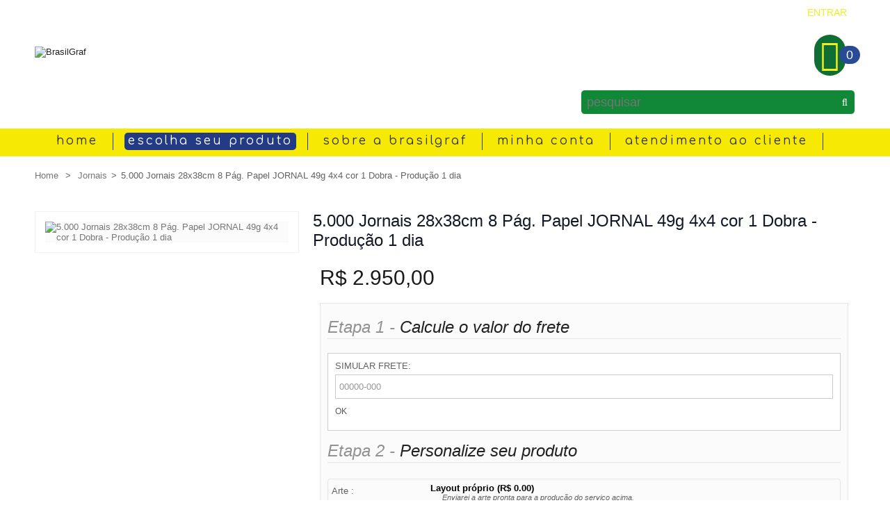

--- FILE ---
content_type: text/html; charset=utf-8
request_url: https://www.brasilgraf.com/jornais/351-5000-jornais-28x38cm-8-pag-papel-jornal-49g-4x4-cor-1-dobra-producao-1-dia.html
body_size: 22611
content:
<!DOCTYPE HTML>
<!--[if lt IE 7]> <html class="no-js lt-ie9 lt-ie8 lt-ie7 " lang="br"><![endif]-->
<!--[if IE 7]><html class="no-js lt-ie9 lt-ie8 ie7" lang="br"><![endif]-->
<!--[if IE 8]><html class="no-js lt-ie9 ie8" lang="br"><![endif]-->
<!--[if gt IE 8]> <html class="no-js ie9" lang="br"><![endif]-->
<html lang="br">
	<head>
		<meta charset="utf-8" />
		<title>Jornais | Gráfica Online Brasilgraf | Entrega Rápida </title>
		<meta name="description" content="Impressão de Jornais, Gráfica online com Entrega rápida. Jornais com Preços baixos e excelente qualidade é na Gráfica online Brasilgraf." />
		<meta name="generator" content="webimpakto.com.br" />
		<meta name="robots" content="index,follow" />
		<meta name="viewport" content="width=device-width, minimum-scale=0.25, maximum-scale=1.6, initial-scale=1.0" /> 
		<meta name="apple-mobile-web-app-capable" content="yes" /> 
		<link rel="icon" type="image/vnd.microsoft.icon" href="/img/favicon.ico?1528479044" />
		<link rel="shortcut icon" type="image/x-icon" href="/img/favicon.ico?1528479044" />
        <meta name="google-site-verification" content="ROD1EZTMpMAzBYXWBtlXBb6vNhWi16W1xph6WiORGuw" />
        <meta name="google-site-verification" content="1k8lzdr6lvZ2DTbTzcMf1DHopPFEUmk_3KSpO4LKOOs" />
        <meta name="msvalidate.01" content="A245957A178FC21B64AE0FF3B2EF8484" />
			<link rel="stylesheet" href="/themes/brasilgraf/css/global.css" type="text/css" media="all" />
			<link rel="stylesheet" href="/themes/brasilgraf/css/autoload/highdpi.css" type="text/css" media="all" />
			<link rel="stylesheet" href="/themes/brasilgraf/css/autoload/responsive-tables.css" type="text/css" media="all" />
			<link rel="stylesheet" href="/themes/brasilgraf/css/autoload/uniform.default.css" type="text/css" media="all" />
			<link rel="stylesheet" href="/js/jquery/plugins/fancybox/jquery.fancybox.css" type="text/css" media="all" />
			<link rel="stylesheet" href="/themes/brasilgraf/css/product.css" type="text/css" media="all" />
			<link rel="stylesheet" href="/themes/brasilgraf/css/print.css" type="text/css" media="print" />
			<link rel="stylesheet" href="/js/jquery/plugins/bxslider/jquery.bxslider.css" type="text/css" media="all" />
			<link rel="stylesheet" href="/js/jquery/plugins/jqzoom/jquery.jqzoom.css" type="text/css" media="all" />
			<link rel="stylesheet" href="/themes/brasilgraf/css/modules/blockcart/blockcart.css" type="text/css" media="all" />
			<link rel="stylesheet" href="/themes/brasilgraf/css/modules/blockcurrencies/blockcurrencies.css" type="text/css" media="all" />
			<link rel="stylesheet" href="/themes/brasilgraf/css/modules/blocklanguages/blocklanguages.css" type="text/css" media="all" />
			<link rel="stylesheet" href="/js/jquery/plugins/autocomplete/jquery.autocomplete.css" type="text/css" media="all" />
			<link rel="stylesheet" href="/themes/brasilgraf/css/modules/blocknewsletter/blocknewsletter.css" type="text/css" media="all" />
			<link rel="stylesheet" href="/themes/brasilgraf/css/modules/blocktags/blocktags.css" type="text/css" media="all" />
			<link rel="stylesheet" href="/modules/wdfeaturedtab/wdfeaturedtab.css" type="text/css" media="all" />
			<link rel="stylesheet" href="/modules/themeconfigurator/css/hooks.css" type="text/css" media="all" />
			<link rel="stylesheet" href="/themes/brasilgraf/css/modules/productcomments/productcomments.css" type="text/css" media="all" />
			<link rel="stylesheet" href="/themes/brasilgraf/css/modules/productscategory/css/productscategory.css" type="text/css" media="all" />
			<link rel="stylesheet" href="/themes/brasilgraf/css/modules/blocktopmenu/css/superfish-modified.css" type="text/css" media="all" />
			<link rel="stylesheet" href="/themes/brasilgraf/css/modules/mailalerts/mailalerts.css" type="text/css" media="all" />
			<link rel="stylesheet" href="/modules/cielows/css.css" type="text/css" media="all" />
			<link rel="stylesheet" href="/modules/cielows/bootstrap.css" type="text/css" media="all" />
			<link rel="stylesheet" href="/modules/fkpagseguroct/css/fkpagseguroct_front.css" type="text/css" media="all" />
			<link rel="stylesheet" href="/modules/fkmessenger/css/fkmessenger_front.css" type="text/css" media="all" />
			<link rel="stylesheet" href="/modules/lgcookieslaw/views/css/front.css" type="text/css" media="all" />
			<link rel="stylesheet" href="/modules/lgcookieslaw/views/css/lgcookieslaw.css" type="text/css" media="all" />
			<link rel="stylesheet" href="/modules/fkcorreiosg2/css/fkcorreiosg2_front.css" type="text/css" media="all" />
			<link rel="stylesheet" href="/modules/simuladorfretepro5/views/css/css.css" type="text/css" media="all" />
			<link rel="stylesheet" href="/themes/brasilgraf/css/product_list.css" type="text/css" media="all" />
		<script type="text/javascript">
var CUSTOMIZE_TEXTFIELD = 1;
var FancyboxI18nClose = 'Fechar';
var FancyboxI18nNext = 'Pr&oacute;ximo';
var FancyboxI18nPrev = 'Anterior';
var PS_CATALOG_MODE = false;
var ajaxsearch = true;
var allowBuyWhenOutOfStock = false;
var attribute_anchor_separator = '-';
var attributesCombinations = [{"id_attribute":"28","attribute":"4x4","id_attribute_group":"4","group":"cor"},{"id_attribute":"33","attribute":"desenvolver_meu_layo","id_attribute_group":"6","group":"arte"},{"id_attribute":"70","attribute":"5000","id_attribute_group":"2","group":"quantidade"},{"id_attribute":"76","attribute":"8_pag","id_attribute_group":"8","group":"paginas"},{"id_attribute":"122","attribute":"28x38cm","id_attribute_group":"1","group":"tamanho"},{"id_attribute":"123","attribute":"jornal_49g","id_attribute_group":"5","group":"impressao"},{"id_attribute":"32","attribute":"layout_proprio","id_attribute_group":"6","group":"arte"}];
var availableLaterValue = '';
var availableNowValue = '';
var baseDir = 'https://www.brasilgraf.com/';
var baseUri = 'https://www.brasilgraf.com/';
var combinations = {"1757":{"attributes_values":{"2":"5.000","4":"4x4","1":"28x38cm","5":"Jornal 49g","8":"8 pag.","6":"Desenvolver meu layout"},"attributes":[70,28,122,123,76,33],"price":720,"specific_price":[],"ecotax":0,"weight":0,"quantity":1000,"reference":"","unit_impact":0,"minimal_quantity":"1","date_formatted":"","available_date":"","id_image":-1,"list":"'70','28','122','123','76','33'"},"1756":{"attributes_values":{"2":"5.000","4":"4x4","1":"28x38cm","5":"Jornal 49g","8":"8 pag.","6":"Layout pr\u00f3prio"},"attributes":[70,28,122,123,76,32],"price":0,"specific_price":[],"ecotax":0,"weight":0,"quantity":993,"reference":"","unit_impact":0,"minimal_quantity":"1","date_formatted":"","available_date":"","id_image":-1,"list":"'70','28','122','123','76','32'"}};
var combinationsFromController = {"1757":{"attributes_values":{"2":"5.000","4":"4x4","1":"28x38cm","5":"Jornal 49g","8":"8 pag.","6":"Desenvolver meu layout"},"attributes":[70,28,122,123,76,33],"price":720,"specific_price":[],"ecotax":0,"weight":0,"quantity":1000,"reference":"","unit_impact":0,"minimal_quantity":"1","date_formatted":"","available_date":"","id_image":-1,"list":"'70','28','122','123','76','33'"},"1756":{"attributes_values":{"2":"5.000","4":"4x4","1":"28x38cm","5":"Jornal 49g","8":"8 pag.","6":"Layout pr\u00f3prio"},"attributes":[70,28,122,123,76,32],"price":0,"specific_price":[],"ecotax":0,"weight":0,"quantity":993,"reference":"","unit_impact":0,"minimal_quantity":"1","date_formatted":"","available_date":"","id_image":-1,"list":"'70','28','122','123','76','32'"}};
var confirm_report_message = 'Are you sure you want report this comment?';
var contentOnly = false;
var currencyBlank = 1;
var currencyFormat = 3;
var currencyRate = 1;
var currencySign = 'R$';
var currentDate = '2026-01-15 06:26:46';
var customerGroupWithoutTax = false;
var customizationFields = [{"id_customization_field":"487","type":"0","required":"0","name":"Arquivo Frente","id_lang":"2"},{"id_customization_field":"488","type":"0","required":"0","name":"Arquivo Verso","id_lang":"2"}];
var customizationIdMessage = 'Customização #';
var default_eco_tax = 0;
var delete_txt = 'Excluir';
var displayDiscountPrice = '0';
var displayList = false;
var displayPrice = 0;
var doesntExist = 'O produto não existe neste modelo. Por favor escolha outro.';
var doesntExistNoMore = 'Este produto não está mais em estoque';
var doesntExistNoMoreBut = 'com esses atributos, mas está disponível com outros';
var ecotaxTax_rate = 0;
var fieldRequired = 'Por favor, preencha todos os campos obrigatórios, em seguida salve a personalização.';
var freeProductTranslation = 'Grátis!';
var freeShippingTranslation = 'R$ 0,00';
var generated_date = 1768469206;
var group_reduction = 0;
var idDefaultImage = 920;
var id_lang = 2;
var id_product = 351;
var img_dir = 'https://www.brasilgraf.com/themes/brasilgraf/img/';
var img_prod_dir = 'https://www.brasilgraf.com/img/p/';
var img_ps_dir = 'https://www.brasilgraf.com/img/';
var instantsearch = false;
var isGuest = 0;
var isLogged = 0;
var jqZoomEnabled = true;
var lgcookieslaw_block = false;
var lgcookieslaw_cookie_name = '__lglaw';
var lgcookieslaw_position = '2';
var lgcookieslaw_reload = false;
var lgcookieslaw_session_time = '31536000';
var mailalerts_already = 'Você já tem um aviso sobre este produto';
var mailalerts_invalid = 'Seu e-mail é inválido';
var mailalerts_placeholder = 'seu@email.com';
var mailalerts_registered = 'Alerta cadastrado';
var mailalerts_url_add = 'https://www.brasilgraf.com/meus-alertas?process=add';
var mailalerts_url_check = 'https://www.brasilgraf.com/meus-alertas?process=check';
var maxQuantityToAllowDisplayOfLastQuantityMessage = 3;
var minimalQuantity = 1;
var moderation_active = true;
var noTaxForThisProduct = true;
var oosHookJsCodeFunctions = [];
var page_name = 'product';
var placeholder_blocknewsletter = 'Insira seu e-mail';
var priceDisplayMethod = 0;
var priceDisplayPrecision = 2;
var productAvailableForOrder = true;
var productBasePriceTaxExcl = 2950;
var productBasePriceTaxExcluded = 2950;
var productHasAttributes = true;
var productPrice = 2950;
var productPriceTaxExcluded = 2950;
var productPriceWithoutReduction = 2950;
var productReference = '';
var productShowPrice = true;
var productUnitPriceRatio = 0;
var product_fileButtonHtml = 'Escolha';
var product_fileDefaultHtml = 'Nenhum arquivo selecionado';
var product_specific_price = [];
var productcomment_added = 'Seu comentário foi adicionado com sucesso!';
var productcomment_added_moderation = 'Seu comentário foi adicionado com sucesso e ficará disponível assim que for aprovado pelo moderador.';
var productcomment_ok = 'OK';
var productcomment_title = 'Novo comentário';
var productcomments_controller_url = 'https://www.brasilgraf.com/module/productcomments/default';
var productcomments_url_rewrite = true;
var quantitiesDisplayAllowed = false;
var quantityAvailable = 0;
var quickView = true;
var reduction_percent = 0;
var reduction_price = 0;
var removingLinkText = 'remover este produto do meu carrinho';
var roundMode = 2;
var secure_key = 'ea224704b62add5a3c4068bc07b2c95c';
var specific_currency = false;
var specific_price = 0;
var static_token = '25ec40168debeee159903111c88ce361';
var stock_management = 1;
var taxRate = 0;
var token = '25ec40168debeee159903111c88ce361';
var upToTxt = 'Até';
var uploading_in_progress = 'Upload em andamento, por favor aguarde ...';
var usingSecureMode = true;
</script>

		<script type="text/javascript" src="/js/jquery/jquery-1.11.0.min.js"></script>
		<script type="text/javascript" src="/js/jquery/jquery-migrate-1.2.1.min.js"></script>
		<script type="text/javascript" src="/js/jquery/plugins/jquery.easing.js"></script>
		<script type="text/javascript" src="/js/tools.js"></script>
		<script type="text/javascript" src="/themes/brasilgraf/js/global.js"></script>
		<script type="text/javascript" src="/themes/brasilgraf/js/autoload/10-bootstrap.min.js"></script>
		<script type="text/javascript" src="/themes/brasilgraf/js/autoload/15-jquery.total-storage.min.js"></script>
		<script type="text/javascript" src="/themes/brasilgraf/js/autoload/15-jquery.uniform-modified.js"></script>
		<script type="text/javascript" src="/js/jquery/plugins/fancybox/jquery.fancybox.js"></script>
		<script type="text/javascript" src="/js/jquery/plugins/jquery.idTabs.js"></script>
		<script type="text/javascript" src="/js/jquery/plugins/jquery.scrollTo.js"></script>
		<script type="text/javascript" src="/js/jquery/plugins/jquery.serialScroll.js"></script>
		<script type="text/javascript" src="/js/jquery/plugins/bxslider/jquery.bxslider.js"></script>
		<script type="text/javascript" src="/themes/brasilgraf/js/product.js"></script>
		<script type="text/javascript" src="/js/jquery/plugins/jqzoom/jquery.jqzoom.js"></script>
		<script type="text/javascript" src="/themes/brasilgraf/js/modules/blockcart/ajax-cart.js"></script>
		<script type="text/javascript" src="/js/jquery/plugins/autocomplete/jquery.autocomplete.js"></script>
		<script type="text/javascript" src="/themes/brasilgraf/js/modules/blocknewsletter/blocknewsletter.js"></script>
		<script type="text/javascript" src="/modules/productcomments/js/jquery.rating.pack.js"></script>
		<script type="text/javascript" src="/themes/brasilgraf/js/modules/productscategory/js/productscategory.js"></script>
		<script type="text/javascript" src="/themes/brasilgraf/js/modules/blocktopmenu/js/hoverIntent.js"></script>
		<script type="text/javascript" src="/themes/brasilgraf/js/modules/blocktopmenu/js/superfish-modified.js"></script>
		<script type="text/javascript" src="/themes/brasilgraf/js/modules/blocktopmenu/js/blocktopmenu.js"></script>
		<script type="text/javascript" src="/themes/brasilgraf/js/modules/mailalerts/mailalerts.js"></script>
		<script type="text/javascript" src="/modules/cielows/mascara.js"></script>
		<script type="text/javascript" src="/modules/cielows/init.js"></script>
		<script type="text/javascript" src="/modules/cielows/jquery.blockUI.js"></script>
		<script type="text/javascript" src="/modules/lgcookieslaw/views/js/front.js"></script>
		<script type="text/javascript" src="/modules/fkcorreiosg2/js/fkcorreiosg2_fancybox.js"></script>
		<script type="text/javascript" src="/modules/fkcorreiosg2/js/fkcorreiosg2_front.js"></script>
		<script type="text/javascript" src="/modules/fkcorreiosg2/js/jquery.maskedinput.js"></script>
		<script type="text/javascript" src="/modules/simuladorfretepro5/views/js/js.js"></script>
		<script type="text/javascript" src="/modules/productcomments/js/jquery.textareaCounter.plugin.js"></script>
		<script type="text/javascript" src="/themes/brasilgraf/js/modules/productcomments/js/productcomments.js"></script>
			

<meta property="fb:app_id" content="414700092049807"/><meta property="fb:admins" content="100007338438024"/><div id="fb-root"></div>
<script>(function(d, s, id) {
  var js, fjs = d.getElementsByTagName(s)[0];
  if (d.getElementById(id)) return;
  js = d.createElement(s); js.id = id;
  js.src = "//connect.facebook.net/pt_BR/all.js#xfbml=1&appId=414700092049807";
  fjs.parentNode.insertBefore(js, fjs);
}(document, 'script', 'facebook-jssdk'));</script><style>
            #MP-Checkout-dialog {
                z-index: 200000 !important;
            }
            #botonMP {
                padding: 0;
                padding-left: 20px;
                padding-right: 20px;
            }
        </style>
        <script>
            setInterval(function(){
                if($("#is_mercadopago").length > 0 && !$("#is_mercadopago").hasClass("mp_reload_renderjs")) {
                    $("#mp_render_script").remove();
                    $("#is_mercadopago").addClass("mp_reload_renderjs");
                    $.getScript("https://www.mercadopago.com/org-img/jsapi/mptools/buttons/render.js?s=" + Math.random(), function() {
                        $("script:last").attr("id", "mp_render_script");
                    });
                }
            }, 1000);
        </script><script>var baseDir="https://www.brasilgraf.com/";</script>
		<!--Color Option-->

<!--Color Option End-->

<!--Responsive-->
<link rel="stylesheet" type="text/css" href="https://www.brasilgraf.com/themes/brasilgraf/css/madame-fs/css/responsive.css" media="screen" />
<!--End-->

<script type="text/javascript" src="https://www.brasilgraf.com/themes/brasilgraf/js/madame-fs/js/common.js"></script>
<script type="text/javascript" src="https://www.brasilgraf.com/themes/brasilgraf/js/madame-fs/js/common.js"></script>
<script type="text/javascript" src="https://www.brasilgraf.com/themes/brasilgraf/js/madame-fs/js/jquery.flexslider.js"></script>
<script type="text/javascript" src="https://www.brasilgraf.com/themes/brasilgraf/js/madame-fs/js/bootstrap-tooltip.js"></script>
<script type="text/javascript" src="https://www.brasilgraf.com/themes/brasilgraf/js/madame-fs/js/jquery.jcarousel.min.js"></script><link href='https://fonts.googleapis.com/css?family=:400,300,700,600' rel='stylesheet' type='text/css'>
<link href='https://fonts.googleapis.com/css?family=Open Sans Condensed:100,300,400,700' rel='stylesheet' type='text/css'>
<link href='https://fonts.googleapis.com/css?family=Comfortaa:100,300,400,700' rel='stylesheet' type='text/css'>

<style type="text/css">
body { font-family: Trebuchet MS, Arial, Helvetica, sans-serif; font-size:  13px; font-weight: 100; text-transform:none;   font-style:normal;}


/* PRODUCT BOX ================================*/
.product-name a { font-size: 14px; font-weight: normal; font-style:normal; text-transform: uppercase; }

/* CAROUSEL ====================================*/
.carousel-wrapper .carousel-title.style-01 h1 { font-size:  16px; font-weight: 700;  font-style:normal; text-transform:uppercase; }

/* HOME TABS ====================================*/
#tabs li a { font-size: 14px; font-weight: normal;  font-style: normal; text-transform: uppercase; }

/* GOOGLE FONT =====================*/
h1, h2, h3, .banner-text, .product-name a, #tabs, .right-block-content .price, ul.step, .myaccount-link-list li a, .total_price_container span, #total_price_container span, #pagenotfound .pagenotfound h1, #pagenotfound .pagenotfound p, .cart_navigation .button-medium, .product-heading-h5, .our_price_display, #reduction_percent, #reduction_amount, #old_price, .box-cart-bottom .exclusive span, .hp-promo, .cat-title, .content_price .price, .hp-content em, .subcategory-name, .new_price, .slide-btn, .title_block, .button-container, .hp-wc, .idTabs a, .banners { font-family: '',sans-serif; }
.page-heading { font-size:  32px; font-weight: normal; text-transform:uppercase; font-style:normal; }

/* SIDEBAR BLOCK ==============================*/
.block .title_block { font-size: 22px; font-weight: normal; font-style:normal; text-transform:uppercase; }

/* BOTTOM INFO BLOCK ==============================*/
.info-blocks2 .i-block2 h2 { font-size: 14px; font-weight: normal; font-style:normal; text-transform:uppercase; }

/* FOOTER ==============================*/
.footer-container h2 { font-size: 16px; font-weight: 700; font-style:normal; text-transform:uppercase; }
/* OTHERS ==============================*/
.heading-counter { font-family: Trebuchet MS, Arial, Helvetica, sans-serif; }

/* PAGE BOX SHADOW ========================*/
/* END */
@media (min-width: 1280px) {
.sf-contener.fixed { position: fixed; top: 0; width: 100%; z-index: 99; left: 0; margin: 0 !important; }
}
</style>

<style type="text/css">
body { color: #626262; background-color:#ffffff; }
a { color:  #777777; }
a:hover { color: #fee101; }

/* GLOBAL
**********************************************************************/	
#order-opc .page-heading.step-num span { background: #1b1a18; }
.box { border-top: 1px solid #284b95; }
.price, #my-account ul.myaccount-link-list i, .hp-wc h1 { color: #284b95; }
#order-opc h2 span { background-color: #1b1a18; }
ul.step li.step_current { background: #ffffff; border: 1px solid #E5E5E5; }
ul.step li.step_current span { color: #284b95; }
ul.step li.step_done { background: #1b1a18; border: 1px solid #1b1a18; }
#layer_cart .layer_cart_product h2 { color: #284b95; }
.about-store .i-block { background: rgba(0, 0, 0, 0.5); color: rgb(255, 255, 255); }
.about-store .offer-btn { background: #284b95; color: #fff; }
/* END ************************************************************/

/* BUTTONS
**********************************************************************/
.button.button-medium, .cart_block .cart-buttons a { color: #222222; background: #fee101; }
.button.button-medium:hover, .cart_block .cart-buttons a:hover { color: #ffffff; background: #1b1a18; }
.button.button-medium.exclusive { color: #222222; background: #fee101;}
.button.button-medium.exclusive:hover { color: #ffffff; background: #1b1a18; }
.button.button-small span { color: #222222; background: #fee101; }
.button.button-small span:hover { color: #ffffff; background: #1b1a18; }
/* END ************************************************************/

/* SPECIAL TOP BANNER
**********************************************************************/
.special-open { color: #FFFFFF; background: #efc94c; }
.special-open:hover { color: #efc94c; background: #FFFFFF; }
/* END ************************************************************/

/* HEADER
**********************************************************************/
.header-top { color: #fee101; background: transparent; }
.header-top .top-cb { color: #ffffff; }

.header-top .user-info a, .header-top #contact-link a, .header-top .currencies-block .current, .header-top .languages-block .current { color: #222222; } 
.header-top .user-info a:hover, .header-top #contact-link a:hover, .header-top .currencies-block:hover .current, .header-top .languages-block:hover .current { background: #222222; text-decoration: none; color: #ffffff; }

.header-top .currencies-block ul, .header-top .languages-block ul { background: #ffffff; border: 1px solid #EDEDED; border-top: 2px solid #284b95; }
.header-top .currencies-block ul li.selected, #currencies-block-top ul li:hover a, .header-top .languages-block ul li.selected, #languages-block-top ul li:hover a { background: #F9F9F9; }
.header-top .currencies-block .cur-arrow, .header-top .languages-block .lag-arrow { border-bottom: 5px solid #284b95; }

.header-container { color: #000000; background: #FFFFFF; }
.header-container a { color: #222222; }
.header-container a:hover { color: #222222; }

.header-container .top-info { color: #ffffff; }
.header-container .top-info .ico-support { color: #118838; }

.shopping_cart .cart-top { color: #222222; background: transparent; }
.shopping_cart .cart-top i { color: #efee21; }
.shopping_cart .in-cart { background-color: #284b95; color: #ffffff; }
.cart_block { border-top: 2px solid #284b95; } 
.cart_block .cart-arrow { border-bottom: 5px solid #284b95; }

.store-search .search-box { background: #118838; }

.ac_results { border: 1px solid #EDEDED !important; border-top: 2px solid #284b95 !important; }
.ac_results li { border-bottom: 1px solid #EAEAEA !important; padding: 2px 0px 10px 0 !important; }
.ac_odd { background-color: #fff !important; }
.ac_over { background-color: #F9F9F9 !important; color: #000 !important; }
.ac_results li img { border: 1px solid #EAEAEA !important }
/* END ************************************************************/

/* MENU
**********************************************************************/
.sf-contener { background: #f6e904!important; } 
.cat-title { color: #333333; }
#index .home-link a { color: #118838 !important; }
.sf-menu > li > a { color: #333333; }
.sf-menu > li.sfHover > a, .sf-menu > li > a:hover, .sf-menu > li.sfHoverForce > a { color: #118838; }
.sf-menu > li > ul{ border-bottom: 1px solid #233a86; background: #ffffff; }
.sf-menu > li > ul > li > a { color: #303030; background: #f9f9f9; }
.sf-menu li li li a { color: ; border-bottom: 1px solid #EFEFEF; }
.sf-menu > li > ul > li > a:hover, .sf-menu li li li a:hover { color: #284b95; }
.custom-menu .offer { color: #333333; background: #118838; }
@media (min-width: 320px) and (max-width: 1023px) {
.sf-menu { background: #ffffff; border: 5px solid #000; }
.sf-menu > li > a { color: #000000 !important; border-bottom: 1px solid #f2f2f2; }
.sf-menu > li.sfHover > a, .sf-menu > li > a:hover, .sf-menu > li.sfHoverForce > a { background: #f2f2f2; }
}
/* END ************************************************************/

/* HEADINGs
**********************************************************************/
.page-heading, .page-subheading { color: #1b1a18; }
/* END ************************************************************/

/* SIDEBAR
**********************************************************************/
.block .title_block, .block h4 { border-bottom: 4px solid #eeeeee; color : #131925; background: #f7f7f7; }
.block .title_block a { color : #131925; }
.block .block_content { border: 1px solid #eeeeee; }
/* END ************************************************************/

/* FOOTER
**********************************************************************/
.footer-container { background: #f5f5f5; }
.footer-container, .subscribe small { color : #8A8989; }
.footer-container .blocks h2 { background: #f7f7f7; border-bottom: 1px solid #dadada; color: #1B1A18; }
.footer-container .newsletter h2, .footer-container .payment-mathods h2, .footer-container .twitter-box h2, .footer-container .facebook h2 { color: #1B1A18; } 
.footer-container a { color: #7B7B7B; }
.footer-container a:hover { color: #000000; }
.footer-container .f-updates .container { border-top: 1px solid #E7E7E7; }
.footer-container .f-details .blocks .bullets a:before { color: #000000; }
.footer-container .f-bottom .container { border-top: 1px solid #E7E7E7; background: #ededed; }
.footer-container .addresss span, .footer-container .phone span, .footer-container .fax span, .footer-container .email span, .footer-container .chat span { background: #E3E2E2; color: #1B1A18; }
.footer-container .addresss:hover span, .footer-container .phone:hover span, .footer-container .fax:hover span, .footer-container .email:hover span, .footer-container .chat:hover span { background: #000000; color: #ffffff; }
.payment-mathods { border-right: 1px solid #E7E7E7; }
@media (min-width: 280px) and (max-width: 1023px) {
.payment-mathods { border-right: 0; border-bottom: 1px solid #E7E7E7; }
}
.tweet_list li a { color: #000000 !important; }
.social-block a { color: #1B1A18; !important; }
.social-block a:hover { color: #000000 !important; }
.newsletter { border-right: 1px solid #E7E7E7; }
@media (min-width: 280px) and (max-width: 1023px) {
.newsletter { border-right: 0; border-bottom: 1px solid #E7E7E7; }
}
.subscribe .form-control { background: #FFFFFF; border: 1px solid #E7E7E7; }
.subscribe .button { color: #FFFFFF; background: #000000; }
.subscribe .button:hover { color: #FFFFFF; background: #1b1a18; }

#back_top { background-color: #1b1a18; color: #FFFFFF; }
#back_top span { background-color: #000000; color: #FFFFFF; }
/* END ************************************************************/

/* BOTTOM INFO BLOCK
**********************************************************************/
.info-blocks2 .i-block2 { border: 1px solid #e7e7e7; }
.info-blocks2 .i-block2 i { color: #131925; }
.info-blocks2 .i-block2 h3 { color: #131925; }
.info-blocks2 .i-block2 p { color: #888888; }
/* END ************************************************************/

/* PRODUCT SLIDER
**********************************************************************/
.flex-products { background : rgba(0, 0, 0, 0.8); }
.flexslider .pro-image a { background-color : #FFFFFF; }
.flexslider .pro-title { color : #FFFFFF; }
.flexslider .new_price { color : #222222; }
.flexslider .slide-btn { color : #FFFFFF; background-color : #fee101; }
.flexslider .pro-title a { color : #FFFFFF; }
.flexslider .pro-title a:hover { color : #ffbb00; }
.flexslider .desc, .flexslider .old_price { color : #626262; }
/* END ************************************************************/

/* CAROUSEL PRODUCT SLIDER
**********************************************************************/
.carousel-slider { background: rgba(0, 0, 0, 0.8) url('') repeat !important; }
.carousel-slider .carousel-info { background-color: #131925 ; }
.carousel-slider .product-name a { color : #FFFFFF; }
.carousel-slider .product-name a:hover { color : #fee101; }
.carousel-slider .price-box .price { color : #222222; }
.carousel-slider .product-desc, .carousel-slider .price-box .old-price { color : #8B8B8B; }
.carousel-slider .actions .btn-cart { background-color: #fee101 ; color : #222222; }
.carousel-slider .product-new.style-01, .carousel-slider .product-new.style-02, .carousel-slider .product-new.style-03, .carousel-slider .product-new.style-04 { color:  #FFFFFF; background-color:  #1b1a18; }
.carousel-slider .product-sale.style-01, .carousel-slider .product-sale.style-02, .carousel-slider .product-sale.style-03, .carousel-slider .product-sale.style-04  { color:  #FFFFFF; background-color:  #fee101; }
/* END ************************************************************/

/* SLIDER
**********************************************************************/
.slider-content-01.style-01 { background: rgba(255, 255, 255, 0.2); }
.slider-content-01.style-01 .content-left { background: #284b95; }
.slider-content-01.style-01 .content-left h1 { color: #FFFFFF; }
.slider-content-01.style-01 .content-left h2 { color: #FFFFFF; }
.slider-content-01.style-01 .content-right { background: rgba(0, 0, 0, 0.7); }
.slider-content-01.style-01 .content-right h1 { color: #FFFFFF; }
.slider-content-01.style-01 .content-right h2 { color: #FFFFFF; }



.slider-content-01.style-02 { background: rgba(255, 255, 255, 0.2); }
.slider-content-01.style-02 .content-left { background: #fee101; }
.slider-content-01.style-02 .content-left h1 { color: #222222; }
.slider-content-01.style-02 .content-left h2 { color: #FFFFFF; }
.slider-content-01.style-02 .content-right { background: rgba(0, 0, 0, 0.7); }
.slider-content-01.style-02 .content-right h1 { color: #FFFFFF; }
.slider-content-01.style-02 .content-right h2 { color: #FFFFFF; }
/* END ************************************************************/

/* HOME PROMO BLOCK
**********************************************************************/
.hp-promo { background: #131925; }
.hp-promo h1 { color: #ffffff; }
.hp-promo em { color: #ffffff; }
/* END ************************************************************/

/* HOME PROMO BLOCK
**********************************************************************/
.hp-promo .hp-banner-content { color: ; }
.hp-promo .hp-banner em { background: ; color: ; }
.hp-promo .hp-banner.color-block { background: ; }
.hp-promo .hp-banner.color-block .hp-banner-content { color: ; }
.hp-promo .hp-banner.color-block em { background: ; color: ; }
/* END ************************************************************/

/* CAROUSEL
**********************************************************************/
.carousel-wrapper .carousel-title { border: 1px solid #e7e7e7; background: #f7f7f7; }
.carousel-wrapper .carousel-title.style-01 h1 { background: #FFFFFF; color: #131925; border-right: 1px solid #e7e7e7; }
.carousel-wrapper .carousel-title .line-01 { border-bottom: 1px solid #e7e7e7; }
.style-01 .carousel-control-prev, .style-01 .carousel-control-next { color: #131925; background-color: #FFFFFF; border-left: 1px solid #e7e7e7;}
.style-01 .carousel-control-prev:hover, .style-01 .carousel-control-next:hover { color: #fee101; background-color: #FFFFFF; }
.brand-carousel .carousel-control-prev, .brand-carousel .carousel-control-next { color: #131925; }
.brand-carousel .carousel-control-prev:hover, .brand-carousel .carousel-control-next:hover { color: #fee101; }
/* END ************************************************************/

/* HOME TABS
**********************************************************************/
#tabs { background: #f5f5f5; }
#tabs li a { color: #ffffff; background: #131925; }
#tabs li.active a, #tabs li a:hover { color: #222222; background: #fee101; }
/* END ************************************************************/

/* PAGINATION
**********************************************************************/
ul.pagination li.disabled span { color:#9F9F9F; background: #efefef; }
ul.pagination .current span { color: #222222; background-color: #fee101; }
ul.pagination a { color: #ffffff; background-color: #1B1A18; }
.btn-showall span { color: #ffffff; background-color: #1B1A18; }
.btn-showall:hover span, ul.pagination a:hover { color: #222222; background-color: #fee101; }
/* END ************************************************************/

/* PRODUCT BOX
**********************************************************************/
ul.grid.style-01 .product-name a, ul.list.style-01 .product-name a { color: #1B1A18; }
ul.grid.style-01 .product-name a:hover, ul.list.style-01 .product-name a:hover { color: #118838; }
ul.grid.style-01 .product-image { border: 1px solid #E7E7E7; }
ul.grid.style-01 .product-container:hover .product-image { border: 1px solid #131925; }
ul.grid.style-01 .product-price, ul.list.style-01 .product-price { color: #222222; }
ul.grid.style-01 .old-price { color: #626262; }
ul.grid.style-01 .button-container .btn-cart, ul.grid.style-01 .product-container .addToWishlist, ul.grid.style-01 .product-container .add_to_compare, ul.list.style-01 .button-container .btn-cart { background: #fee101; color: #222222; }
ul.grid.style-01 .button-container .btn-cart:hover, ul.grid.style-01 .product-container .addToWishlist:hover, ul.grid.style-01 .product-container .add_to_compare:hover, ul.list.style-01 .button-container .btn-cart:hover { background: #222222; color: #FFFFFF; }
ul.grid.style-01 .button-container .quick-view, ul.list.style-01 .button-container .quick-view { border: 3px solid #FFFFFF; background: #118838; color: #FFFFFF; }
ul.grid.style-01 .button-container .quick-view:hover, ul.list.style-01 .button-container .quick-view:hover { border: 3px solid #ffffff; background: #222222; color: #ffffff; }
/* END ************************************************************/

/* Sale/New/Availability
**********************************************************************/
.product-new.style-01, .product-new.style-02, .product-new.style-03, .product-new.style-04, .product-new.style-05, .product-new.style-06 { color: #FFFFFF; background-color: #1B1A18;}
.product-sale.style-01, .product-sale.style-02, .product-sale.style-03, .product-sale.style-04, .product-sale.style-05, .product-sale.style-06, .price-percent-reduction, #reduction_percent, #reduction_amount { color: #222222; background-color: #fee101; }
.available-now, .available-dif, .label-success, #availability_value { color: #FFFFFF; background-color: #63ad32; border: 1px solid #FFFFFF; }
.out-of-stock, #last_quantities, #availability_statut #availability_value.warning_inline { border: none; color: #FFFFFF; background-color: #e1715e; }
/* END ************************************************************/

/* PRODUCT VIEW
**********************************************************************/
.pb-center-column h1 { color: #131925; }
.our_price_display { color: #1B1A18; }
.box-cart-bottom .exclusive span { background: #1B1A18; color: #FFFFFF; }
.box-cart-bottom .exclusive:hover span { background: #fee101; color: #FFFFFF; }

.pb-left-column .span_link { background: #2E2F30; color: #FFFFFF; }

#thumbs_list li a:hover, #thumbs_list li a.shown { border: 3px solid #fee101; }
#thumbs_list li a.shown .thumb-arrow { border-bottom: 5px solid #fee101; }

h3.page-product-heading { color: #2E2F30; border-bottom: 2px solid ; }

.ch-info .extra-link { background: #fee101; color: #ffffff; }
.ch-info ul { color: #1B1A18; }
.ch-info li:hover { background: #FBFBFB; }
.order-phone { background: #1B1A18; color: #ffffff; }

.idTabs { background: #f7f7f7; }
.idTabs a { background: #131925; color: #FFFFFF; }
.idTabs .selected { color: #FFFFFF; background: #fee101; }
/* END ************************************************************/

</style>
<div id="fb-root"></div>
<script>(function(d, s, id) {
  var js, fjs = d.getElementsByTagName(s)[0];
  if (d.getElementById(id)) return;
  js = d.createElement(s); js.id = id;
  js.src = "//connect.facebook.net/pt_BR/sdk.js#xfbml=1&version=v2.7&appId=745341668821611";
  fjs.parentNode.insertBefore(js, fjs);
}(document, 'script', 'facebook-jssdk'));</script></head>
<body id="product" class="product product-351 product-5000-jornais-28x38cm-8-pag-papel-jornal-49g-4x4-cor-1-dobra-producao-1-dia category-24 category-jornais hide-left-column hide-right-column lang_br h-fixed">

<div id="page">
<div class="page-wrapper ">
<div class="header-background">
<div class="header-top">
<div class="container">
<div class="row">
<div class="span5">
&nbsp;
</div>
<div class="span7">
<!-- Block user information module NAV  -->
<div class="user-info">
			Bem vindo a BrasilGraf <a class="login" href="https://www.brasilgraf.com/minha-conta" rel="nofollow" title="Login to your customer account">
			ENTRAR
		</a>
	</div>
<!-- /Block usmodule NAV --><!-- Block languages module -->
<!-- /Block languages module -->

</div>
</div>
</div>
</div>

<div class="header-container">
	<header id="header">
	<div class="container">
<div class="row">
<div class="span12">
<a href="https://www.brasilgraf.com/" class="logo"  title="BrasilGraf">
<img src="https://www.brasilgraf.com/img/loja-webimpakto-1527089083.jpg" alt="BrasilGraf" />
</a><!-- MODULE Block cart -->
<div class=" mini-cart">
<div class="shopping_cart">
	<a href="https://www.brasilgraf.com/finalizar-pedido" class="cart-top" title="Shopping cart" rel="nofollow"><span class="minhas-compras">minhas compras</span>
    <i class="fa fa-shopping-cart"></i>	<span class="ajax_cart_quantity in-cart unvisible">0</span>	
	<span class="ajax_cart_total unvisible">
		</span>
	<span class="ajax_cart_no_product in-cart">0</span>
		</a>
		<div class="cart_block exclusive">
    <span class="cart-arrow">&nbsp;</span>
	<div class="block_content">
    <p class="cart-subtitle">Últimos produto(s) adicionado(s)</p>
	<!-- block list of products -->
					<div class="cart_block_list">
												<p class="cart_block_no_products">
							Sem produtos
						</p>
												<div class="cart-prices">
							<div class="cart-prices-line first-line">
                            							</div>
																					<div class="cart-prices-line last-line">
								<span class="price cart_block_total ajax_block_cart_total">R$ 0,00</span>
								<span>Total</span>
							</div>
													</div>
						<p class="cart-buttons">
							<a id="button_order_cart" href="https://www.brasilgraf.com/finalizar-pedido" title="Finalizar" rel="nofollow">Finalizar</a>
						</p>
                        					</div>
				</div>
			</div><!-- .cart_block -->
			</div>
</div>

	<div id="layer_cart">
		<div class="clearfix">
			<div class="layer_cart_product span12">
				<span class="cross" title="Fechar Janela"></span>
				<h2>
					<i class="fa fa-check-circle"></i>O produto foi adicionado ao seu carrinho
				</h2>
				<div class="product-image-container layer_cart_img">
				</div>
				<div class="layer_cart_product_info">
					<span id="layer_cart_product_title" class="product-name"></span>
					<span id="layer_cart_product_attributes"></span>
					<div>
						<strong class="dark">Quantidade</strong>
						<span id="layer_cart_product_quantity"></span>
					</div>
					<div>
						<strong class="dark">Total</strong>
						<span id="layer_cart_product_price"></span>
					</div>
				</div>
                <div class="button-container">	
					<span class="continue btn btn-default button exclusive-medium" title="Continuar comprando">
						<span>
							<i class="fa fa-chevron-left left"></i>Continuar comprando
						</span>
					</span>
					<a class="btn btn-default button button-medium"	href="https://www.brasilgraf.com/finalizar-pedido" title="Finalizar Compra" rel="nofollow">
						<span>
							Finalizar Compra<i class="fa fa-chevron-right right"></i>
						</span>
					</a>	
				</div>
			</div>
			
		</div>
		<div class="crossseling"></div>
	</div> <!-- #layer_cart -->
	<div class="layer_cart_overlay"></div>


<!-- /MODULE Block cart -->
<div class="store-search">
<div class="search-box">
<form id="searchbox" method="get" action="https://www.brasilgraf.com/pesquisa" >
<label for="search_query_top"></label>
<input type="hidden" name="controller" value="search" />
<input type="hidden" name="orderby" value="position" />
<input type="hidden" name="orderway" value="desc" />
<input class="search_query input-text" type="text" id="search_query_top" name="search_query" placeholder="pesquisar" value="" />
<button type="submit" title="Search" name="submit_search" class="btn button"><i class="fa fa-search"></i></button>
</form>
</div>



	<script type="text/javascript">
	// <![CDATA[
		$('document').ready( function() {

			$("#search_query_top")

				.autocomplete(

					       '/modules/wdajaxserach/ajax_wdajaxserach.php',{
                                                minChars: 3,
						max: 10,
						width: 500,
						selectFirst: false,
						scroll: false,
						dataType: "json",
						formatItem: function(data, i, max, value, term) {

							return value;

						},

						parse: function(data) {

							var mytab = new Array();

							for (var i = 0; i < data.length; i++)

								mytab[mytab.length] = { data: data[i], value: ' <img src="'+ data[i].wdsearchimage + '" /><span>' + data[i].pname };

							return mytab;

						},

						extraParams: {

							ajaxSearch: 1,

							id_lang: 2

						}

					}

				)

			      .result(function(event, data, formatted) {
					$('#search_query_top').val(data.pname);
					document.location.href = data.product_link;
				})

		});

	// ]]>

	</script>



</div>
</div>
</div>
</div>
<!-- Menu 
	<div id="block_top_menu" class="sf-contener">
    <div class="container">
		<div class="cat-title">Menu</div>
		<ul class="sf-menu menu-content">
        			<li><a href="https://www.brasilgraf.com/3-arte-final" title="Arte Final">Arte Final</a></li><li><a href="http://brasilgraf.web2159.uni5.net/" title="P&aacute;gina Inicial">P&aacute;gina Inicial</a></li>

			            
            		</ul>
        </div>
	</div>
<!--/ Menu -->
<!-- Menu -->
	<div id="block_top_menu" class="sf-contener">
    <div class="container">
		<div class="cat-title">Menu</div>
		<ul class="sf-menu sf-menu">
        <!---->
<li><a href="https://www.brasilgraf.com/" title="Página Inicial"><div class="escolha-geral">home</div></a></li>
<li><a href="#" title="Escolha seu Produto"><div class="escolha-produto-menu">escolha seu produto</div></a>
<ul>
<li><a href="https://www.brasilgraf.com/index.php?id_category=3&amp;controller=category" title="ARTE FINAL">ARTE FINAL</a></li>
<li><a href="https://www.brasilgraf.com/index.php?id_category=4&amp;controller=category" title="BANNERS">BANNERS</a></li>
<li><a href="https://www.brasilgraf.com/index.php?id_category=12&amp;controller=category" title="BLOCOS / TALÕES">BLOCOS / TALÕES</a></li>
<li><a href="https://www.brasilgraf.com/index.php?id_category=13&amp;controller=category" title="CALENDÁRIOS">CALENDÁRIOS</a></li>
<li><a href="https://www.brasilgraf.com/index.php?id_category=14&amp;controller=category" title="CARDAPIOS">CARDAPIOS</a></li>
<li><a href="https://www.brasilgraf.com/index.php?id_category=15&amp;controller=category" title="CARTÃO DE VISITA">CARTÃO DE VISITA</a></li>
<li><a href="https://www.brasilgraf.com/index.php?id_category=202&amp;controller=category" title="CARTÃO DE VISITA PVC">CARTÃO DE VISITA PVC</a></li>
<li><a href="https://www.brasilgraf.com/index.php?id_category=16&amp;controller=category" title="CARTAZES">CARTAZES</a></li>
<li><a href="https://www.brasilgraf.com/index.php?id_category=17&amp;controller=category" title="CATÁLOGOS">CATÁLOGOS</a></li>
<li><a href="https://www.brasilgraf.com/index.php?id_category=18&amp;controller=category" title="CONVITES">CONVITES</a></li>
<li><a href="https://www.brasilgraf.com/index.php?id_category=19&amp;controller=category" title="ELEIÇÕES">ELEIÇÕES</a></li>
<li><a href="https://www.brasilgraf.com/index.php?id_category=20&amp;controller=category" title="ENVELOPES">ENVELOPES</a></li>
<li><a href="https://www.brasilgraf.com/index.php?id_category=21&amp;controller=category" title="FICHAS">FICHAS</a></li>
<li><a href="https://www.brasilgraf.com/index.php?id_category=22&amp;controller=category" title="FILIPETAS">FILIPETAS</a></li>
<li><a href="https://www.brasilgraf.com/index.php?id_category=23&amp;controller=category" title="FOLDERS / FOLHETOS">FOLDERS / FOLHETOS</a></li>
<li><a href="https://www.brasilgraf.com/index.php?id_category=203&amp;controller=category" title="IMÃS DE GELADEIRA">IMÃS DE GELADEIRA</a></li>
<li><a href="https://www.brasilgraf.com/index.php?id_category=204&amp;controller=category" title="JOGO AMERICANO">JOGO AMERICANO</a></li>
<li><a href="https://www.brasilgraf.com/index.php?id_category=24&amp;controller=category" title="JORNAIS">JORNAIS</a></li>
<li><a href="https://www.brasilgraf.com/index.php?id_category=25&amp;controller=category" title="MARCADORES DE PÁGINA">MARCADORES DE PÁGINA</a></li>
<li><a href="https://www.brasilgraf.com/index.php?id_category=26&amp;controller=category" title="PANFLETOS / TABLÓIDES">PANFLETOS / TABLÓIDES</a></li>
<li><a href="https://www.brasilgraf.com/index.php?id_category=27&amp;controller=category" title="PAPEL TIMBRADO">PAPEL TIMBRADO</a></li>
<li><a href="https://www.brasilgraf.com/index.php?id_category=28&amp;controller=category" title="PASTAS">PASTAS</a></li>
<li><a href="https://www.brasilgraf.com/index.php?id_category=29&amp;controller=category" title="POSTAIS">POSTAIS</a></li>
<li><a href="https://www.brasilgraf.com/index.php?id_category=30&amp;controller=category" title="REVISTAS">REVISTAS</a></li>
<li><a href="https://www.brasilgraf.com/index.php?id_category=205&amp;controller=category" title="SACOLAS">SACOLAS</a></li>
<li><a href="https://www.brasilgraf.com/index.php?id_category=31&amp;controller=category" title="SPLASH E CARTAZ DE OFERTA">SPLASH E CARTAZ DE OFERTA</a></li>
<li><a href="https://www.brasilgraf.com/index.php?id_category=32&amp;controller=category" title="TAGS">TAGS</a></li>
<li><a href="https://www.brasilgraf.com/index.php?id_category=33&amp;controller=category" title="VENTAROLAS">VENTAROLAS</a></li>
<li><a href="https://www.brasilgraf.com/index.php?id_category=213&amp;controller=category" title="PROTETORES">PROTETORES</a></li>
<li><a href="https://www.brasilgraf.com/index.php?id_category=214&amp;controller=category" title="LIVROS">LIVROS</a></li>
</ul>
</li>
<li><a href="https://www.brasilgraf.com/content/4-sobre-nos" title="SOBRE A BRASILGRAF"><div class="escolha-geral">sobre a brasilgraf</div></a></li>
<li><a href="https://www.brasilgraf.com/minha-conta" title="SUA CONTA"><div class="escolha-geral">minha conta</div></a></li>
<li><a href="https://www.brasilgraf.com/fale-conosco" title="Atendimento ao Cliente"><div class="escolha-geral">atendimento ao cliente</div></a></li>
			            
            		</ul>
        </div>
	</div>
<!--/ Menu -->
</header>
</div>

 
    
<script type="text/javascript">
//Home Page Main Slider
jQuery(window).load(function(){
	jQuery('.flexslider').flexslider({
    animation: "",
    slideshowSpeed:7000,
	directionNav: true,
	controlNav: false,
	prevText: "<span class='fa fa-chevron-left'></span>",
	nextText: "<span class='fa fa-chevron-right'></span>",
    start: function(slider){
    jQuery('.flexslider').removeClass('loading');
    }
	});
});
</script></div>
<div class="columns-container">
	<div id="columns" class="container">
		
<!-- Breadcrumb -->
<div class="breadcrumb clearfix">
	<a class="home" href="http://www.brasilgraf.com/" title="Voltar para a P&aacute;gina Inicial">Home</a>
			<span class="navigation-pipe" >&gt;</span>
					<a href="https://www.brasilgraf.com/24-jornais" title="Jornais" data-gg="">Jornais</a><span class="navigation-pipe">></span>5.000 Jornais 28x38cm 8 Pág. Papel JORNAL 49g 4x4 cor 1 Dobra - Produção 1 dia
			</div>
<!-- /Breadcrumb -->
	    	<!--<div id="top_column" class="center_column col-xs-12 col-sm-12"></div>-->
	<div class="row">
		<div id="center_column" class="center_column col-xs-12 span12">
	

								<div class="primary_block row" itemscope itemtype="http://schema.org/Product">
	<div class="product_info">
    	<!--			<div class="container">
				<div class="top-hr"></div>
			</div>
		-->
						<!-- left infos-->  
		<div class="pb-left-column span4 ">
			<!-- product img-->        
			<div id="image-block" class="clearfix">
            


									<span id="view_full_size">
													<a class="jqzoom" title="5.000 Jornais 28x38cm 8 Pág. Papel JORNAL 49g 4x4 cor 1 Dobra - Produção 1 dia" rel="gal1" href="https://www.brasilgraf.com/920-thickbox_default/5000-jornais-28x38cm-8-pag-papel-jornal-49g-4x4-cor-1-dobra-producao-1-dia.jpg" itemprop="url">
								<img itemprop="image" src="https://www.brasilgraf.com/920-large_default/5000-jornais-28x38cm-8-pag-papel-jornal-49g-4x4-cor-1-dobra-producao-1-dia.jpg" title="5.000 Jornais 28x38cm 8 Pág. Papel JORNAL 49g 4x4 cor 1 Dobra - Produção 1 dia" alt="5.000 Jornais 28x38cm 8 Pág. Papel JORNAL 49g 4x4 cor 1 Dobra - Produção 1 dia"/>
							</a>
											</span>
							</div> <!-- end image-block -->
							<!-- thumbnails -->
				<div id="views_block" class="clearfix hidden">
					<div id="thumbs_list">
						<ul id="thumbs_list_frame">
																																																						<li id="thumbnail_920" class="last">
									<a 
																					href="javascript:void(0);"
											rel="{gallery: 'gal1', smallimage: 'https://www.brasilgraf.com/920-large_default/5000-jornais-28x38cm-8-pag-papel-jornal-49g-4x4-cor-1-dobra-producao-1-dia.jpg',largeimage: 'https://www.brasilgraf.com/920-thickbox_default/5000-jornais-28x38cm-8-pag-papel-jornal-49g-4x4-cor-1-dobra-producao-1-dia.jpg'}"
																				title="5.000 Jornais 28x38cm 8 Pág. Papel JORNAL 49g 4x4 cor 1 Dobra - Produção 1 dia">
                                        <span class="thumb-arrow">&nbsp;</span>
										<img class="img-responsive" id="thumb_920" src="https://www.brasilgraf.com/920-cart_default/5000-jornais-28x38cm-8-pag-papel-jornal-49g-4x4-cor-1-dobra-producao-1-dia.jpg" alt="5.000 Jornais 28x38cm 8 Pág. Papel JORNAL 49g 4x4 cor 1 Dobra - Produção 1 dia" title="5.000 Jornais 28x38cm 8 Pág. Papel JORNAL 49g 4x4 cor 1 Dobra - Produção 1 dia" height="80" width="80" itemprop="image" />
									</a>
								</li>
																			</ul>
					</div> <!-- end thumbs_list -->
					                    
				</div> <!-- end views-block -->
				<!-- end thumbnails -->
						            
        		</div> <!-- end pb-left-column -->
		<!-- end left infos--> 
		<!-- center infos -->

<div class="pb-center-column span8">
				
<h1 itemprop="name">5.000 Jornais 28x38cm 8 Pág. Papel JORNAL 49g 4x4 cor 1 Dobra - Produção 1 dia</h1>
<div class="span12">


<p id="product_reference" style="display: none;">
<label>Refer&ecirc;ncia: </label>
<span class="editable" itemprop="sku"></span>
</p>

            
							<!-- availability -->
				<p id="availability_statut" style="display: none;">
					
					<span id="availability_value"></span>
				</p>
				
				<p class="warning_inline" id="last_quantities" style="display: none" >Aviso: &Uacute;ltimas unidades!</p>
						<p id="availability_date" style="display: none;">
				<span id="availability_date_label">Data de disponibilidade:</span>
				<span id="availability_date_value"></span>
			</p>
			<!-- Out of stock hook -->
			<div id="oosHook" style="display: none;">
				<!-- MODULE MailAlerts -->
			<p class="form-group">
			<input type="text" id="oos_customer_email" name="customer_email" size="20" value="seu@email.com" class="mailalerts_oos_email form-control" />
    	</p>
    	<a href="#" title="Avise-me quando disponível" id="mailalert_link" rel="nofollow">Avise-me quando disponível</a>
	<span id="oos_customer_email_result" style="display:none; display: block;"></span>

<!-- END : MODULE MailAlerts -->
			</div>

<!-- start content_prices -->
<div class="content_prices clearfix">
													<!-- prices -->
							<div class="price">
								<p class="our_price_display" itemprop="offers" itemscope itemtype="http://schema.org/Offer">
									<link itemprop="availability" href="http://schema.org/InStock"/>																			<span id="our_price_display" itemprop="price">R$ 2.950,00</span>
										<!---->
										<meta itemprop="priceCurrency" content="BRL" />
										
																	</p>
								<p id="reduction_percent"  style="display:none;">
									<span id="reduction_percent_display">
																			</span>
								</p>
								<p id="reduction_amount"  style="display:none">
									<span id="reduction_amount_display">
																		</span>
								</p>
								<p id="old_price" class="hidden">
																			
										<span id="old_price_display"></span>
										<!--  -->
																	</p>
															</div> <!-- end prices -->
																											 
						
						<div class="clear"></div>
					</div> <!-- end content_prices -->
			
            <div class="box-info-product">
                
                
                                <h2>Etapa 1 - <span>Calcule o valor do frete</span></h2>
                <div style="background:#FFF;padding:10px;border:1px solid #CCC;" class="simulador_frete_produto panel panel-default">
<div class="panel-body">

<div class="form-group-sm">
<label for="cep">SIMULAR FRETE:</label>

<div class="input-group">
<input type="hidden" name="exibir-delay" id="exibir-delay" value="">
<input type="text" onkeyup="return mascara_cep_simulador(event,this,'#####-###');" maxlength="9" style="height: 35px;border:1px solid #CCC;" class="form-control" id="cep-simulador-pro" placeholder="00000-000" value="" required>
<span class="input-group-btn">
<button type="button" onclick="calcular_frete_simulador_produto()" style="height: 35px;" class="btn btn-primary botao_simulador_produto">OK</button>
</span>
</div>

</div>

</div>
<span id="frete_simulador_pro"></span>
<span id="frete_simulador_pro_hook"></span>
</div>            <!-- add to cart form-->
			<form id="buy_block" action="https://www.brasilgraf.com/carrinho-de-compras" method="post">
				<!-- hidden datas -->
				<p class="hidden">
					<input type="hidden" name="token" value="25ec40168debeee159903111c88ce361" />
					<input type="hidden" name="id_product" value="351" id="product_page_product_id" />
					<input type="hidden" name="add" value="1" />
					<input type="hidden" name="id_product_attribute" id="idCombination" value="" />
				</p>       
                
                                
				
                <h2>Etapa 2 - <span>Personalize seu produto</span></h2>
				<div class="row">
                <div class="span12">	
					<div class="product_attributes clearfix">
							<!-- attributes -->
							<div id="attributes">
								<div class="clearfix"></div>
																											<fieldset style="display:none" class="attribute_fieldset">
											<label class="attribute_label" >Quantidade :&nbsp;</label>
																						<div class="attribute_list">
																									<ul>
														
                                                        															<li>
																<input type="radio" class="attribute_radio" name="group_2" value="70"  checked="checked" onclick="findCombination();getProductAttribute();" >
																<span class="ajusta-radio">5.000 (R$ 0.00)</span>
                                                                </br>															</li></br>
																											</ul>
																							</div> <!-- end attribute_list -->
										</fieldset>
																																				<fieldset style="display:none" class="attribute_fieldset">
											<label class="attribute_label" >Cor :&nbsp;</label>
																						<div class="attribute_list">
																									<ul>
														
                                                        															<li>
																<input type="radio" class="attribute_radio" name="group_4" value="28"  checked="checked" onclick="findCombination();getProductAttribute();" >
																<span class="ajusta-radio">4x4 (R$ 0.00)</span>
                                                                </br>															</li></br>
																											</ul>
																							</div> <!-- end attribute_list -->
										</fieldset>
																																				<fieldset style="display:none" class="attribute_fieldset">
											<label class="attribute_label" >Tamanho :&nbsp;</label>
																						<div class="attribute_list">
																									<ul>
														
                                                        															<li>
																<input type="radio" class="attribute_radio" name="group_1" value="122"  checked="checked" onclick="findCombination();getProductAttribute();" >
																<span class="ajusta-radio">28x38cm (R$ 0.00)</span>
                                                                </br>															</li></br>
																											</ul>
																							</div> <!-- end attribute_list -->
										</fieldset>
																																				<fieldset style="display:none" class="attribute_fieldset">
											<label class="attribute_label" >Impressão :&nbsp;</label>
																						<div class="attribute_list">
																									<ul>
														
                                                        															<li>
																<input type="radio" class="attribute_radio" name="group_5" value="123"  checked="checked" onclick="findCombination();getProductAttribute();" >
																<span class="ajusta-radio">Jornal 49g (R$ 0.00)</span>
                                                                </br>															</li></br>
																											</ul>
																							</div> <!-- end attribute_list -->
										</fieldset>
																																				<fieldset style="display:none" class="attribute_fieldset">
											<label class="attribute_label" >Páginas :&nbsp;</label>
																						<div class="attribute_list">
																									<ul>
														
                                                        															<li>
																<input type="radio" class="attribute_radio" name="group_8" value="76"  checked="checked" onclick="findCombination();getProductAttribute();" >
																<span class="ajusta-radio">8 pag. (R$ 0.00)</span>
                                                                </br>															</li></br>
																											</ul>
																							</div> <!-- end attribute_list -->
										</fieldset>
																																				<fieldset  class="attribute_fieldset">
											<label class="attribute_label" >Arte :&nbsp;</label>
																						<div class="attribute_list">
																									<ul>
														
                                                        															<li>
																<input type="radio" class="attribute_radio" name="group_6" value="32"  checked="checked" onclick="findCombination();getProductAttribute();" >
																<span class="ajusta-radio">Layout pr&oacute;prio (R$ 0.00)</span>
                                                                </br>                                                                <div class="criar-arte">Enviarei a arte pronta para a produção do serviço acima.</div>
                                                                															</li></br>
																													<li>
																<input type="radio" class="attribute_radio" name="group_6" value="33"  onclick="findCombination();getProductAttribute();" >
																<span class="ajusta-radio">Desenvolver meu layout (R$ 720.00)</span>
                                                                </br>                                                                <div class="criar-arte">Eu quero criar minha arte com a Brasilgraf (Prazo de 1 a 2 dias úteis).</div>
                                                                															</li></br>
																											</ul>
																							</div> <!-- end attribute_list -->
										</fieldset>
																								</div> <!-- end attributes -->
						
					</div> <!-- end product_attributes -->
					
				
                </div>
                	</div> 
                               <!-- end box-info-product -->
   
   
   
   <!-- Customizable products 
   
            <div  class="bullet customization_block clearfix">
            <form method="post" action="/jornais/351-5000-jornais-28x38cm-8-pag-papel-jornal-49g-4x4-cor-1-dobra-producao-1-dia.html" enctype="multipart/form-data" id="customizationForm" class="clearfix">
                <h2>Etapa 2 - <span>Envio de Arquivos</span></h2>
                <p class="infoCustomizable">
                    Antes de inserir seu produto no carrinho, não esqueça de fazer o upload dos arquivos para impressão. Em seguida clique no botão "Salvar" abaixo para salvar seus arquivos.
                    <br />Formatos de arquivo permitidos: GIF, JPG, PNG, PDF.                 </p>
                                <div class="customizableProductsFile">
                    <ul id="uploadable_files" class="clearfix row">
                        
                                                                                    <div class="customizationUploadLine span6" style="float:left;">                                                                        <div class="customizationUploadBrowse">
                                        <label class="customizationUploadBrowseDescription">Arquivo Frente</label>
                                        <input type="file" name="file487" id="img0" class="customization_block_input " />
                                    </div>
                                </div>
                                
                                                                                                                <div class="customizationUploadLine span6" style="float:left;">                                                                        <div class="customizationUploadBrowse">
                                        <label class="customizationUploadBrowseDescription">Arquivo Verso</label>
                                        <input type="file" name="file488" id="img1" class="customization_block_input " />
                                    </div>
                                </div>
                                
                                                                        </ul>
                </div>
                                                <div class="submit"><p id="customizedDatas">
                    <input type="hidden" name="quantityBackup" id="quantityBackup" value="" />
                    <input type="hidden" name="submitCustomizedDatas" value="1" />
                    <input type="button" class="btn btn-default button button-medium exclusive" value="Salvar" onclick="javascript:saveCustomization()" />
                    <span id="ajax-loader" style="display:none"><img src="https://www.brasilgraf.com/img/loader.gif" alt="loader" /></span>
                </p></div>
            </form>
          
        </div>
    -->
   
   
   
                
                                                                               <h2>Etapa 3 - <span>Adicione ao Carrinho</span></h2>
                       
                                  <div class="box-cart-bottom">
                <!-- quantity wanted -->
						
						<p id="quantity_wanted_p">
							<input type="text" name="qty" id="quantity_wanted" class="text" value="1" />
							<a href="#" data-field-qty="qty" class="button-minus product_quantity_down">
								<span><i class="fa fa-minus"></i></span>
							</a>
							<a href="#" data-field-qty="qty" class="button-plus product_quantity_up ">
								<span><i class="fa fa-plus"></i></span>
							</a>
							<span class="clearfix"></span>
						</p>
						
						<!-- minimal quantity wanted -->
						<p id="minimal_quantity_wanted_p" style="display: none;">
							Este produto n&atilde;o &eacute; vendido individualmente. Voc&ecirc; deve selecionar pelo menos <b id="minimal_quantity_label">1</b> quantidade deste produto.
						</p>
						<div>
							<p id="add_to_cart" class="buttons_bottom_block no-print">
								<button type="submit" name="Submit" class="btn exclusive">
									<span>Adicionar</span>
								</button>
							</p>
						</div>
						
					</div> <!-- end box-cart-bottom -->
                                
			</form>
			


<!---->
				</div> <!-- end short_description_block -->
						
			
							<!-- usefull links-->
				<ul id="usefull_link_block" class="clearfix no-print">
										<li class="print">
						<a href="javascript:print();">
							Imprimir
						</a>
					</li>
									</ul>
			<!-- AddThis Button BEGIN -->
<div class="addthis_toolbox addthis_default_style"> <a class="addthis_button_preferred_1"></a> <a class="addthis_button_preferred_2"></a> <a class="addthis_button_preferred_3"></a> <a class="addthis_button_preferred_4"></a> <a class="addthis_button_compact"></a> <a class="addthis_counter addthis_bubble_style"></a> </div>
          <script type="text/javascript" src="http://s7.addthis.com/js/250/addthis_widget.js#pubid=xa-4ecde5167f228697"></script> 
<!-- AddThis Button END -->
    </div>        

<!-- pb-right-column-->
<!-- end pb-right-column-->
</div>
		<!-- end center infos-->
<div class="clear"></div>
</div>
</div>
    <!-- end primary_block -->
    
<a href="#">
</a>
	<!-- description and features -->
<div id="more_info_block" class="clear">
    <ul id="more_info_tabs" class="idTabs idTabsShort clearfix">
        <li><a id="more_info_tab_more_info" href="#idTab1">Mais informa&ccedil;&otilde;es </a></li>                       
        
<li><a href="#idTab5" class="idTabHrefShort">Comentários</a></li><li><a href="#fcbc">Comentários do Facebook</a></li>
            </ul>
    <div id="more_info_sheets" class="sheets align_justify">
            <!-- full description -->
        <div id="idTab1" class="rte"><p></p>
<p><span style="color:#ff0000;">Valor de Frete e Arte (Lay Out) não incluído no preço do produto. </span></p>
<p><strong><span style="font-size:small;">ESPECIFICAÇÃO DO ARQUIVO A SER ENVIADO</span></strong></p>
<ul>
<li><span style="font-size:small;">Arquivos em PDF ou JPEG </span></li>
<li><span style="font-size:small;">Área de segurança - 3mm de cada lado para o refile e 8mm para o texto</span></li>
<li><span style="font-size:small;">Vetores em CMYK </span></li>
<li><span style="font-size:small;">Textos em preto somente na cor (100% BLACK) com sobreposição </span></li>
</ul>
<p><span style="color:#ff0000;">         Imagens e Cores</span></p>
<ul>
<li>
<p><span style="font-size:small;">Se você usar imagens no seu material, lembre-se sempre de que elas deverão estar em formato Bitmap e no modo de cor CMYK. As imagens devem ter no mínimo 300 dpis de resolução. </span></p>
</li>
<li>
<p><span style="font-size:small;">Preenchimentos e contornos também devem estar em CMYK. A empresa não aceitará materiais com cores em Pantone® ou RGB. Por isso, faça sua arte utilizando a Paleta de Cores CMYK. Caso em seu arquivo tenha cores em Pantone® ou RGB, converta-as antes de enviar para a produção.</span></p>
<p><span style="color:#ff0000;">Textos e fontes</span></p>
</li>
<li>
<p><span style="font-size:small;">Para evitar problemas com fontes no seu material, você deverá convertê-las em curvas. Deverão ter também mais de 7 pontos de tamanho para manter a boa resolução e legibilidade. Procure também não utilizar fontes com traços muito finos, para que não perca a sua resolução.</span></p>
</li>
<li>
<p><span style="color:#ff0000;">Fechando o arquivo</span></p>
</li>
<li><span style="font-size:small;">Fontes convertidas em curvas.</span></li>
<li><span style="font-size:small;">Bitmap´s em modo de cor CMYK.</span></li>
<li><span style="font-size:small;">Resolução das imagens com, no mínimo, 300 dpi´s.</span></li>
<li><span style="font-size:small;">Conferir se o arquivo está dentro do Gabarito e obedecendo as margens de corte e segurança.</span></li>
<li><span style="font-size:small;">Verificar se preenchimentos e contornos estão em CMYK.</span></li>
<li><span style="font-size:small;">Efeitos Especiais do CorelDraw, todos devidamente convertidos.</span></li>
<li><span style="font-size:small;">Sombra, Degradê e PowerClip convertidos em Bitmap´s.</span></li>
<li><span style="font-size:small;">Cores Especiais como Preto e Azul, estão dentro das regras.</span></li>
<li><span style="font-size:small;">Os acabamentos utilizados estão devidamente marcados e com as suas margens de segurança.</span></li>
<li><span style="font-size:small;">Desenho de Facas, quando necessário. Verificar se estão na posição correta e com as distâncias corretas tanto de sangra quanto para segurança.</span></li>
<li><span style="font-size:small;">Para uma última verificação, vá em propriedades do documento e verifique se não há mais nenhum item fora do Gabarito, que é padrão da empresa.</span></li>
</ul>
<p><span style="font-size:small;"><span style="color:#ff0000;"><span style="font-size:medium;"><strong>Observações: </strong><br /></span></span>- Os produtos poderão sofrer variação de até 5% na quantidade.<br />- Não garantimos fidelidade de cores.<br />- Prazo válido para pedidos mediante a comprovantes e arquivos enviados até as 12horas de segunda a sexta feira.<br />- Para pedidos enviados após as 12horas o prazo de produção se inicia no proximo dia útil.<br />- Os Materiais só serão confeccionados após a confirmação de pagamento junto a instituição financeira.<br />- Pedidos feitos com depósitos em cheque, caixas eletrônicos ou após as 16hrs só serão liberados para produção após a sua compensação. </span></p>
<p><span style="font-size:small;">- Retirada no Balcão após confirmação via telefone<br /></span></p>
<p><span style="font-size:small;">- Valor não válido para material político. CONSULTE-NOS.</span></p></div>
            
      
    
  
    <div id="idTab5">
	<div id="product_comments_block_tab">
								<p class="align_center">
				<a id="new_comment_tab_btn" class="btn btn-default button button-small open-comment-form" href="#new_comment_form">
					<span>Seja o primeiro a escrever um comentário !</span>
				</a>
			</p>
						
	</div> <!-- #product_comments_block_tab -->
</div>

<!-- Fancybox -->
<div style="display: none;">
	<div id="new_comment_form">
		<form id="id_new_comment_form" action="#">
			<h2 class="page-subheading">
				Escrever uma avaliação
			</h2>
			<div class="row">
									<div class="product clearfix  col-xs-12 col-sm-6"><center>
						<img src="https://www.brasilgraf.com/920-medium_default/5000-jornais-28x38cm-8-pag-papel-jornal-49g-4x4-cor-1-dobra-producao-1-dia.jpg" height="125" width="125" alt="5.000 Jornais 28x38cm 8 Pág. Papel JORNAL 49g 4x4 cor 1 Dobra - Produção 1 dia" />
						<div class="product_desc">
							<p class="product_name">
								<strong>5.000 Jornais 28x38cm 8 Pág. Papel JORNAL 49g 4x4 cor 1 Dobra - Produção 1 dia</strong>
							</p>
							
						</div></center>
					</div>
								<div class="new_comment_form_content col-xs-12 col-sm-6">
					<h2>Escrever uma avaliação</h2>
					<div id="new_comment_form_error" class="error" style="display: none; padding: 15px 25px">
						<ul></ul>
					</div>
											<ul id="criterions_list">
													<li>
								<label>Qualidade:</label>
								<div class="star_content">
									<input class="star" type="radio" name="criterion[1]" value="1" />
									<input class="star" type="radio" name="criterion[1]" value="2" />
									<input class="star" type="radio" name="criterion[1]" value="3" checked="checked" />
									<input class="star" type="radio" name="criterion[1]" value="4" />
									<input class="star" type="radio" name="criterion[1]" value="5" />
								</div>
								<div class="clearfix"></div>
							</li>
													<li>
								<label>Tempo de Entrega:</label>
								<div class="star_content">
									<input class="star" type="radio" name="criterion[2]" value="1" />
									<input class="star" type="radio" name="criterion[2]" value="2" />
									<input class="star" type="radio" name="criterion[2]" value="3" checked="checked" />
									<input class="star" type="radio" name="criterion[2]" value="4" />
									<input class="star" type="radio" name="criterion[2]" value="5" />
								</div>
								<div class="clearfix"></div>
							</li>
													<li>
								<label>Acabamento:</label>
								<div class="star_content">
									<input class="star" type="radio" name="criterion[3]" value="1" />
									<input class="star" type="radio" name="criterion[3]" value="2" />
									<input class="star" type="radio" name="criterion[3]" value="3" checked="checked" />
									<input class="star" type="radio" name="criterion[3]" value="4" />
									<input class="star" type="radio" name="criterion[3]" value="5" />
								</div>
								<div class="clearfix"></div>
							</li>
												</ul>
										<label for="comment_title">
						Título do seu comentário: <sup class="required">*</sup>
					</label>
					<input id="comment_title" name="title" type="text" value="" class="form-control"/>
					<label for="content">
						Comentários: <sup class="required">*</sup>
					</label>
					<textarea id="content" name="content" class="form-control"></textarea>
											<label>
							Seu nome:: <sup class="required">*</sup>
						</label>
						<input id="commentCustomerName" name="customer_name" type="text" value="" class="form-control"/>
										<div id="new_comment_form_footer">
						<input id="id_product_comment_send" name="id_product" type="hidden" value='351' />
						<p class="fl required"><sup>*</sup> Campos Obrigatórios</p>
						<p class="fr">
							<button id="submitNewMessage" name="submitMessage" type="submit" class="btn button button-small">
								<span>Enviar</span>
							</button>&nbsp;
							ou&nbsp;
							<a class="closefb" href="#">
								Cancelar
							</a>
						</p>
						<div class="clearfix"></div>
					</div> <!-- #new_comment_form_footer -->
				</div>
			</div>
		</form><!-- /end new_comment_form_content -->
	</div>
</div>
<!-- End fancybox -->

<section id="fcbc" class="page-product-box"><div id="fcbc"><div data-href="http://www.brasilgraf.com/jornais/351-5000-jornais-28x38cm-8-pag-papel-jornal-49g-4x4-cor-1-dobra-producao-1-dia.html" class="fb-comments" data-width="" data-num-posts="5"  data-colorscheme="light"></div></div></section>

<style type="text/css">
.fb-comments, .fb-comments span, .fb-comments iframe {
    width: 100% !important;
    box-sizing: border-box;
}
.fb_iframe_widget iframe {
	left: 0px
}
</style>         </div>
</div>

    
  <div class="carousel-wrapper products-category col-04">
  <div class="carousel-title style-01">
    <h1>30 outros produtos semelhantes</h1>
	<span class="line-01"></span>
    <a data-target="+=1" href="javascript:void(0)" class="carousel-control-next"><span class='fa fa-chevron-right'></span></a> <a data-target="-=1" href="javascript:void(0)" class="carousel-control-prev"><span class='fa fa-chevron-left'></span></a> </div>
<div data-jcarousel="true" class="carousel"> 
   
    <ul class="grid style-01">
      <li class="ajax_block_product item">
<div class="product-container">
<a href="https://www.brasilgraf.com/jornais/322-15000-tabloides-27x30cm-papel-jornal-49g-4x4-cor-producao-1-dia.html" title="15.000 Tablóides 27x30cm Papel JORNAL 49g 4x4 cor - Produção 1 dia" class="product-image product_img_link " >



<img class="replace-2x img-responsive" src="https://www.brasilgraf.com/891-home_default/15000-tabloides-27x30cm-papel-jornal-49g-4x4-cor-producao-1-dia.jpg" alt="15.000 Tablóides 27x30cm Papel JORNAL 49g 4x4 cor - Produção 1 dia" title="15.000 Tablóides 27x30cm Papel JORNAL 49g 4x4 cor - Produção 1 dia" itemprop="image" />
</a>
<h3 class="product-name"><a href="https://www.brasilgraf.com/jornais/322-15000-tabloides-27x30cm-papel-jornal-49g-4x4-cor-producao-1-dia.html" title="15.000 Tabl&oacute;ides 27x30cm Papel JORNAL 49g 4x4...">15.000 Tabl&oacute;ides 27x30cm Papel JORNAL 49g 4x4 cor - Produ&ccedil;&atilde;o 1 dia</a></h3>

<!---->

					<div class="content_price" itemprop="offers" itemscope itemtype="http://schema.org/Offer">
													<span itemprop="price" class="price product-price">
								R$ 1.760,00							</span>
                            
							<meta itemprop="priceCurrency" content="0" />
																		</div>
					
<div class="button-container actions">

<a style="display:none !important;" href="https://www.brasilgraf.com/jornais/322-15000-tabloides-27x30cm-papel-jornal-49g-4x4-cor-producao-1-dia.html" title="15.000 Tablóides 27x30cm Papel JORNAL 49g 4x4 cor - Produção 1 dia" class="product-image product_img_link"><img src="https://www.brasilgraf.com/891-cart_default/15000-tabloides-27x30cm-papel-jornal-49g-4x4-cor-producao-1-dia.jpg"  alt="15.000 Tablóides 27x30cm Papel JORNAL 49g 4x4 cor - Produção 1 dia" /></a>

							
                            <a class="btn-cart" href="https://www.brasilgraf.com/jornais/322-15000-tabloides-27x30cm-papel-jornal-49g-4x4-cor-producao-1-dia.html" rel="nofollow" title="Ver Produto" data-id-product="322">
                                    <span>Ver Produto</span>
									</a>
						
				
					</div>
						
					        <span class="clearfix"></span>
      </div>
      </li>
            <li class="ajax_block_product item">
<div class="product-container">
<a href="https://www.brasilgraf.com/jornais/323-20000-tabloides-27x30cm-papel-jornal-49g-4x4-cor-producao-1-dia.html" title="20.000 Tablóides 27x30cm Papel JORNAL 49g 4x4 cor - Produção 1 dia" class="product-image product_img_link " >



<img class="replace-2x img-responsive" src="https://www.brasilgraf.com/892-home_default/20000-tabloides-27x30cm-papel-jornal-49g-4x4-cor-producao-1-dia.jpg" alt="20.000 Tablóides 27x30cm Papel JORNAL 49g 4x4 cor - Produção 1 dia" title="20.000 Tablóides 27x30cm Papel JORNAL 49g 4x4 cor - Produção 1 dia" itemprop="image" />
</a>
<h3 class="product-name"><a href="https://www.brasilgraf.com/jornais/323-20000-tabloides-27x30cm-papel-jornal-49g-4x4-cor-producao-1-dia.html" title="20.000 Tabl&oacute;ides 27x30cm Papel JORNAL 49g 4x4...">20.000 Tabl&oacute;ides 27x30cm Papel JORNAL 49g 4x4 cor - Produ&ccedil;&atilde;o 1 dia</a></h3>

<!---->

					<div class="content_price" itemprop="offers" itemscope itemtype="http://schema.org/Offer">
													<span itemprop="price" class="price product-price">
								R$ 2.270,00							</span>
                            
							<meta itemprop="priceCurrency" content="0" />
																		</div>
					
<div class="button-container actions">

<a style="display:none !important;" href="https://www.brasilgraf.com/jornais/323-20000-tabloides-27x30cm-papel-jornal-49g-4x4-cor-producao-1-dia.html" title="20.000 Tablóides 27x30cm Papel JORNAL 49g 4x4 cor - Produção 1 dia" class="product-image product_img_link"><img src="https://www.brasilgraf.com/892-cart_default/20000-tabloides-27x30cm-papel-jornal-49g-4x4-cor-producao-1-dia.jpg"  alt="20.000 Tablóides 27x30cm Papel JORNAL 49g 4x4 cor - Produção 1 dia" /></a>

							
                            <a class="btn-cart" href="https://www.brasilgraf.com/jornais/323-20000-tabloides-27x30cm-papel-jornal-49g-4x4-cor-producao-1-dia.html" rel="nofollow" title="Ver Produto" data-id-product="323">
                                    <span>Ver Produto</span>
									</a>
						
				
					</div>
						
					        <span class="clearfix"></span>
      </div>
      </li>
            <li class="ajax_block_product item">
<div class="product-container">
<a href="https://www.brasilgraf.com/jornais/324-30000-tabloides-27x30cm-papel-jornal-49g-4x4-cor-producao-1-dia.html" title="30.000 Tablóides 27x30cm Papel JORNAL 49g 4x4 cor - Produção 1 dia" class="product-image product_img_link " >



<img class="replace-2x img-responsive" src="https://www.brasilgraf.com/893-home_default/30000-tabloides-27x30cm-papel-jornal-49g-4x4-cor-producao-1-dia.jpg" alt="30.000 Tablóides 27x30cm Papel JORNAL 49g 4x4 cor - Produção 1 dia" title="30.000 Tablóides 27x30cm Papel JORNAL 49g 4x4 cor - Produção 1 dia" itemprop="image" />
</a>
<h3 class="product-name"><a href="https://www.brasilgraf.com/jornais/324-30000-tabloides-27x30cm-papel-jornal-49g-4x4-cor-producao-1-dia.html" title="30.000 Tabl&oacute;ides 27x30cm Papel JORNAL 49g 4x4...">30.000 Tabl&oacute;ides 27x30cm Papel JORNAL 49g 4x4 cor - Produ&ccedil;&atilde;o 1 dia</a></h3>

<!---->

					<div class="content_price" itemprop="offers" itemscope itemtype="http://schema.org/Offer">
													<span itemprop="price" class="price product-price">
								R$ 3.250,00							</span>
                            
							<meta itemprop="priceCurrency" content="0" />
																		</div>
					
<div class="button-container actions">

<a style="display:none !important;" href="https://www.brasilgraf.com/jornais/324-30000-tabloides-27x30cm-papel-jornal-49g-4x4-cor-producao-1-dia.html" title="30.000 Tablóides 27x30cm Papel JORNAL 49g 4x4 cor - Produção 1 dia" class="product-image product_img_link"><img src="https://www.brasilgraf.com/893-cart_default/30000-tabloides-27x30cm-papel-jornal-49g-4x4-cor-producao-1-dia.jpg"  alt="30.000 Tablóides 27x30cm Papel JORNAL 49g 4x4 cor - Produção 1 dia" /></a>

							
                            <a class="btn-cart" href="https://www.brasilgraf.com/jornais/324-30000-tabloides-27x30cm-papel-jornal-49g-4x4-cor-producao-1-dia.html" rel="nofollow" title="Ver Produto" data-id-product="324">
                                    <span>Ver Produto</span>
									</a>
						
				
					</div>
						
					        <span class="clearfix"></span>
      </div>
      </li>
            <li class="ajax_block_product item">
<div class="product-container">
<a href="https://www.brasilgraf.com/jornais/325-40000-tabloides-27x30cm-papel-jornal-49g-4x4-cor-producao-1-dia.html" title="40.000 Tablóides 27x30cm Papel JORNAL 49g 4x4 cor - Produção 1 dia" class="product-image product_img_link " >



<img class="replace-2x img-responsive" src="https://www.brasilgraf.com/894-home_default/40000-tabloides-27x30cm-papel-jornal-49g-4x4-cor-producao-1-dia.jpg" alt="40.000 Tablóides 27x30cm Papel JORNAL 49g 4x4 cor - Produção 1 dia" title="40.000 Tablóides 27x30cm Papel JORNAL 49g 4x4 cor - Produção 1 dia" itemprop="image" />
</a>
<h3 class="product-name"><a href="https://www.brasilgraf.com/jornais/325-40000-tabloides-27x30cm-papel-jornal-49g-4x4-cor-producao-1-dia.html" title="40.000 Tabl&oacute;ides 27x30cm Papel JORNAL 49g 4x4...">40.000 Tabl&oacute;ides 27x30cm Papel JORNAL 49g 4x4 cor - Produ&ccedil;&atilde;o 1 dia</a></h3>

<!---->

					<div class="content_price" itemprop="offers" itemscope itemtype="http://schema.org/Offer">
													<span itemprop="price" class="price product-price">
								R$ 4.200,00							</span>
                            
							<meta itemprop="priceCurrency" content="0" />
																		</div>
					
<div class="button-container actions">

<a style="display:none !important;" href="https://www.brasilgraf.com/jornais/325-40000-tabloides-27x30cm-papel-jornal-49g-4x4-cor-producao-1-dia.html" title="40.000 Tablóides 27x30cm Papel JORNAL 49g 4x4 cor - Produção 1 dia" class="product-image product_img_link"><img src="https://www.brasilgraf.com/894-cart_default/40000-tabloides-27x30cm-papel-jornal-49g-4x4-cor-producao-1-dia.jpg"  alt="40.000 Tablóides 27x30cm Papel JORNAL 49g 4x4 cor - Produção 1 dia" /></a>

							
                            <a class="btn-cart" href="https://www.brasilgraf.com/jornais/325-40000-tabloides-27x30cm-papel-jornal-49g-4x4-cor-producao-1-dia.html" rel="nofollow" title="Ver Produto" data-id-product="325">
                                    <span>Ver Produto</span>
									</a>
						
				
					</div>
						
					        <span class="clearfix"></span>
      </div>
      </li>
            <li class="ajax_block_product item">
<div class="product-container">
<a href="https://www.brasilgraf.com/jornais/326-50000-tabloides-27x30cm-papel-jornal-49g-4x4-cor-producao-1-dia.html" title="50.000 Tablóides 27x30cm Papel JORNAL 49g 4x4 cor - Produção 1 dia" class="product-image product_img_link " >



<img class="replace-2x img-responsive" src="https://www.brasilgraf.com/895-home_default/50000-tabloides-27x30cm-papel-jornal-49g-4x4-cor-producao-1-dia.jpg" alt="50.000 Tablóides 27x30cm Papel JORNAL 49g 4x4 cor - Produção 1 dia" title="50.000 Tablóides 27x30cm Papel JORNAL 49g 4x4 cor - Produção 1 dia" itemprop="image" />
</a>
<h3 class="product-name"><a href="https://www.brasilgraf.com/jornais/326-50000-tabloides-27x30cm-papel-jornal-49g-4x4-cor-producao-1-dia.html" title="50.000 Tabl&oacute;ides 27x30cm Papel JORNAL 49g 4x4...">50.000 Tabl&oacute;ides 27x30cm Papel JORNAL 49g 4x4 cor - Produ&ccedil;&atilde;o 1 dia</a></h3>

<!---->

					<div class="content_price" itemprop="offers" itemscope itemtype="http://schema.org/Offer">
													<span itemprop="price" class="price product-price">
								R$ 4.900,00							</span>
                            
							<meta itemprop="priceCurrency" content="0" />
																		</div>
					
<div class="button-container actions">

<a style="display:none !important;" href="https://www.brasilgraf.com/jornais/326-50000-tabloides-27x30cm-papel-jornal-49g-4x4-cor-producao-1-dia.html" title="50.000 Tablóides 27x30cm Papel JORNAL 49g 4x4 cor - Produção 1 dia" class="product-image product_img_link"><img src="https://www.brasilgraf.com/895-cart_default/50000-tabloides-27x30cm-papel-jornal-49g-4x4-cor-producao-1-dia.jpg"  alt="50.000 Tablóides 27x30cm Papel JORNAL 49g 4x4 cor - Produção 1 dia" /></a>

							
                            <a class="btn-cart" href="https://www.brasilgraf.com/jornais/326-50000-tabloides-27x30cm-papel-jornal-49g-4x4-cor-producao-1-dia.html" rel="nofollow" title="Ver Produto" data-id-product="326">
                                    <span>Ver Produto</span>
									</a>
						
				
					</div>
						
					        <span class="clearfix"></span>
      </div>
      </li>
            <li class="ajax_block_product item">
<div class="product-container">
<a href="https://www.brasilgraf.com/jornais/327-5000-tabloides-27x30cm-4-pag-papel-jornal-49g-4x4-cor-1-dobra-producao-1-dia.html" title="5.000 Tablóides 27x30cm 4 Pág. Papel JORNAL 49g 4x4 cor 1 Dobra - Produção 1 dia" class="product-image product_img_link " >



<img class="replace-2x img-responsive" src="https://www.brasilgraf.com/896-home_default/5000-tabloides-27x30cm-4-pag-papel-jornal-49g-4x4-cor-1-dobra-producao-1-dia.jpg" alt="5.000 Tablóides 27x30cm 4 Pág. Papel JORNAL 49g 4x4 cor 1 Dobra - Produção 1 dia" title="5.000 Tablóides 27x30cm 4 Pág. Papel JORNAL 49g 4x4 cor 1 Dobra - Produção 1 dia" itemprop="image" />
</a>
<h3 class="product-name"><a href="https://www.brasilgraf.com/jornais/327-5000-tabloides-27x30cm-4-pag-papel-jornal-49g-4x4-cor-1-dobra-producao-1-dia.html" title="5.000 Tabl&oacute;ides 27x30cm 4 P&aacute;g. Papel JORNAL 49g...">5.000 Tabl&oacute;ides 27x30cm 4 P&aacute;g. Papel JORNAL 49g 4x4 cor 1 Dobra -...</a></h3>

<!---->

					<div class="content_price" itemprop="offers" itemscope itemtype="http://schema.org/Offer">
													<span itemprop="price" class="price product-price">
								R$ 1.850,00							</span>
                            
							<meta itemprop="priceCurrency" content="0" />
																		</div>
					
<div class="button-container actions">

<a style="display:none !important;" href="https://www.brasilgraf.com/jornais/327-5000-tabloides-27x30cm-4-pag-papel-jornal-49g-4x4-cor-1-dobra-producao-1-dia.html" title="5.000 Tablóides 27x30cm 4 Pág. Papel JORNAL 49g 4x4 cor 1 Dobra - Produção 1 dia" class="product-image product_img_link"><img src="https://www.brasilgraf.com/896-cart_default/5000-tabloides-27x30cm-4-pag-papel-jornal-49g-4x4-cor-1-dobra-producao-1-dia.jpg"  alt="5.000 Tablóides 27x30cm 4 Pág. Papel JORNAL 49g 4x4 cor 1 Dobra - Produção 1 dia" /></a>

							
                            <a class="btn-cart" href="https://www.brasilgraf.com/jornais/327-5000-tabloides-27x30cm-4-pag-papel-jornal-49g-4x4-cor-1-dobra-producao-1-dia.html" rel="nofollow" title="Ver Produto" data-id-product="327">
                                    <span>Ver Produto</span>
									</a>
						
				
					</div>
						
					        <span class="clearfix"></span>
      </div>
      </li>
            <li class="ajax_block_product item">
<div class="product-container">
<a href="https://www.brasilgraf.com/jornais/328-10000-tabloides-27x30cm-4-pag-papel-jornal-49g-4x4-cor-1-dobra-producao-1-dia.html" title="10.000 Tablóides 27x30cm 4 Pág. Papel JORNAL 49g 4x4 cor 1 Dobra - Produção 1 dia" class="product-image product_img_link " >



<img class="replace-2x img-responsive" src="https://www.brasilgraf.com/897-home_default/10000-tabloides-27x30cm-4-pag-papel-jornal-49g-4x4-cor-1-dobra-producao-1-dia.jpg" alt="10.000 Tablóides 27x30cm 4 Pág. Papel JORNAL 49g 4x4 cor 1 Dobra - Produção 1 dia" title="10.000 Tablóides 27x30cm 4 Pág. Papel JORNAL 49g 4x4 cor 1 Dobra - Produção 1 dia" itemprop="image" />
</a>
<h3 class="product-name"><a href="https://www.brasilgraf.com/jornais/328-10000-tabloides-27x30cm-4-pag-papel-jornal-49g-4x4-cor-1-dobra-producao-1-dia.html" title="10.000 Tabl&oacute;ides 27x30cm 4 P&aacute;g. Papel JORNAL...">10.000 Tabl&oacute;ides 27x30cm 4 P&aacute;g. Papel JORNAL 49g 4x4 cor 1 Dobra -...</a></h3>

<!---->

					<div class="content_price" itemprop="offers" itemscope itemtype="http://schema.org/Offer">
													<span itemprop="price" class="price product-price">
								R$ 2.750,00							</span>
                            
							<meta itemprop="priceCurrency" content="0" />
																		</div>
					
<div class="button-container actions">

<a style="display:none !important;" href="https://www.brasilgraf.com/jornais/328-10000-tabloides-27x30cm-4-pag-papel-jornal-49g-4x4-cor-1-dobra-producao-1-dia.html" title="10.000 Tablóides 27x30cm 4 Pág. Papel JORNAL 49g 4x4 cor 1 Dobra - Produção 1 dia" class="product-image product_img_link"><img src="https://www.brasilgraf.com/897-cart_default/10000-tabloides-27x30cm-4-pag-papel-jornal-49g-4x4-cor-1-dobra-producao-1-dia.jpg"  alt="10.000 Tablóides 27x30cm 4 Pág. Papel JORNAL 49g 4x4 cor 1 Dobra - Produção 1 dia" /></a>

							
                            <a class="btn-cart" href="https://www.brasilgraf.com/jornais/328-10000-tabloides-27x30cm-4-pag-papel-jornal-49g-4x4-cor-1-dobra-producao-1-dia.html" rel="nofollow" title="Ver Produto" data-id-product="328">
                                    <span>Ver Produto</span>
									</a>
						
				
					</div>
						
					        <span class="clearfix"></span>
      </div>
      </li>
            <li class="ajax_block_product item">
<div class="product-container">
<a href="https://www.brasilgraf.com/jornais/329-20000-tabloides-27x30cm-4-pag-papel-jornal-49g-4x4-cor-1-dobra-producao-1-dia.html" title="20.000 Tablóides 27x30cm 4 Pág. Papel JORNAL 49g 4x4 cor 1 Dobra - Produção 1 dia" class="product-image product_img_link " >



<img class="replace-2x img-responsive" src="https://www.brasilgraf.com/898-home_default/20000-tabloides-27x30cm-4-pag-papel-jornal-49g-4x4-cor-1-dobra-producao-1-dia.jpg" alt="20.000 Tablóides 27x30cm 4 Pág. Papel JORNAL 49g 4x4 cor 1 Dobra - Produção 1 dia" title="20.000 Tablóides 27x30cm 4 Pág. Papel JORNAL 49g 4x4 cor 1 Dobra - Produção 1 dia" itemprop="image" />
</a>
<h3 class="product-name"><a href="https://www.brasilgraf.com/jornais/329-20000-tabloides-27x30cm-4-pag-papel-jornal-49g-4x4-cor-1-dobra-producao-1-dia.html" title="20.000 Tabl&oacute;ides 27x30cm 4 P&aacute;g. Papel JORNAL...">20.000 Tabl&oacute;ides 27x30cm 4 P&aacute;g. Papel JORNAL 49g 4x4 cor 1 Dobra -...</a></h3>

<!---->

					<div class="content_price" itemprop="offers" itemscope itemtype="http://schema.org/Offer">
													<span itemprop="price" class="price product-price">
								R$ 4.400,00							</span>
                            
							<meta itemprop="priceCurrency" content="0" />
																		</div>
					
<div class="button-container actions">

<a style="display:none !important;" href="https://www.brasilgraf.com/jornais/329-20000-tabloides-27x30cm-4-pag-papel-jornal-49g-4x4-cor-1-dobra-producao-1-dia.html" title="20.000 Tablóides 27x30cm 4 Pág. Papel JORNAL 49g 4x4 cor 1 Dobra - Produção 1 dia" class="product-image product_img_link"><img src="https://www.brasilgraf.com/898-cart_default/20000-tabloides-27x30cm-4-pag-papel-jornal-49g-4x4-cor-1-dobra-producao-1-dia.jpg"  alt="20.000 Tablóides 27x30cm 4 Pág. Papel JORNAL 49g 4x4 cor 1 Dobra - Produção 1 dia" /></a>

							
                            <a class="btn-cart" href="https://www.brasilgraf.com/jornais/329-20000-tabloides-27x30cm-4-pag-papel-jornal-49g-4x4-cor-1-dobra-producao-1-dia.html" rel="nofollow" title="Ver Produto" data-id-product="329">
                                    <span>Ver Produto</span>
									</a>
						
				
					</div>
						
					        <span class="clearfix"></span>
      </div>
      </li>
            <li class="ajax_block_product item">
<div class="product-container">
<a href="https://www.brasilgraf.com/jornais/330-30000-tabloides-27x30cm-4-pag-papel-jornal-49g-4x4-cor-1-dobra-producao-1-dia.html" title="30.000 Tablóides 27x30cm 4 Pág. Papel JORNAL 49g 4x4 cor 1 Dobra - Produção 1 dia" class="product-image product_img_link " >



<img class="replace-2x img-responsive" src="https://www.brasilgraf.com/899-home_default/30000-tabloides-27x30cm-4-pag-papel-jornal-49g-4x4-cor-1-dobra-producao-1-dia.jpg" alt="30.000 Tablóides 27x30cm 4 Pág. Papel JORNAL 49g 4x4 cor 1 Dobra - Produção 1 dia" title="30.000 Tablóides 27x30cm 4 Pág. Papel JORNAL 49g 4x4 cor 1 Dobra - Produção 1 dia" itemprop="image" />
</a>
<h3 class="product-name"><a href="https://www.brasilgraf.com/jornais/330-30000-tabloides-27x30cm-4-pag-papel-jornal-49g-4x4-cor-1-dobra-producao-1-dia.html" title="30.000 Tabl&oacute;ides 27x30cm 4 P&aacute;g. Papel JORNAL...">30.000 Tabl&oacute;ides 27x30cm 4 P&aacute;g. Papel JORNAL 49g 4x4 cor 1 Dobra -...</a></h3>

<!---->

					<div class="content_price" itemprop="offers" itemscope itemtype="http://schema.org/Offer">
													<span itemprop="price" class="price product-price">
								R$ 6.300,00							</span>
                            
							<meta itemprop="priceCurrency" content="0" />
																		</div>
					
<div class="button-container actions">

<a style="display:none !important;" href="https://www.brasilgraf.com/jornais/330-30000-tabloides-27x30cm-4-pag-papel-jornal-49g-4x4-cor-1-dobra-producao-1-dia.html" title="30.000 Tablóides 27x30cm 4 Pág. Papel JORNAL 49g 4x4 cor 1 Dobra - Produção 1 dia" class="product-image product_img_link"><img src="https://www.brasilgraf.com/899-cart_default/30000-tabloides-27x30cm-4-pag-papel-jornal-49g-4x4-cor-1-dobra-producao-1-dia.jpg"  alt="30.000 Tablóides 27x30cm 4 Pág. Papel JORNAL 49g 4x4 cor 1 Dobra - Produção 1 dia" /></a>

							
                            <a class="btn-cart" href="https://www.brasilgraf.com/jornais/330-30000-tabloides-27x30cm-4-pag-papel-jornal-49g-4x4-cor-1-dobra-producao-1-dia.html" rel="nofollow" title="Ver Produto" data-id-product="330">
                                    <span>Ver Produto</span>
									</a>
						
				
					</div>
						
					        <span class="clearfix"></span>
      </div>
      </li>
            <li class="ajax_block_product item">
<div class="product-container">
<a href="https://www.brasilgraf.com/jornais/331-60000-tabloides-27x30cm-4-pag-papel-jornal-49g-4x4-cor-1-dobra-producao-1-dia.html" title="50.000 Tablóides 27x30cm 4 Pág. Papel JORNAL 49g 4x4 cor 1 Dobra - Produção 1 dia" class="product-image product_img_link " >



<img class="replace-2x img-responsive" src="https://www.brasilgraf.com/900-home_default/60000-tabloides-27x30cm-4-pag-papel-jornal-49g-4x4-cor-1-dobra-producao-1-dia.jpg" alt="60.000 Tablóides 27x30cm 4 Pág. Papel JORNAL 49g 4x4 cor 1 Dobra - Produção 1 dia" title="60.000 Tablóides 27x30cm 4 Pág. Papel JORNAL 49g 4x4 cor 1 Dobra - Produção 1 dia" itemprop="image" />
</a>
<h3 class="product-name"><a href="https://www.brasilgraf.com/jornais/331-60000-tabloides-27x30cm-4-pag-papel-jornal-49g-4x4-cor-1-dobra-producao-1-dia.html" title="50.000 Tabl&oacute;ides 27x30cm 4 P&aacute;g. Papel JORNAL...">50.000 Tabl&oacute;ides 27x30cm 4 P&aacute;g. Papel JORNAL 49g 4x4 cor 1 Dobra -...</a></h3>

<!---->

					<div class="content_price" itemprop="offers" itemscope itemtype="http://schema.org/Offer">
													<span itemprop="price" class="price product-price">
								R$ 9.400,00							</span>
                            
							<meta itemprop="priceCurrency" content="0" />
																		</div>
					
<div class="button-container actions">

<a style="display:none !important;" href="https://www.brasilgraf.com/jornais/331-60000-tabloides-27x30cm-4-pag-papel-jornal-49g-4x4-cor-1-dobra-producao-1-dia.html" title="50.000 Tablóides 27x30cm 4 Pág. Papel JORNAL 49g 4x4 cor 1 Dobra - Produção 1 dia" class="product-image product_img_link"><img src="https://www.brasilgraf.com/900-cart_default/60000-tabloides-27x30cm-4-pag-papel-jornal-49g-4x4-cor-1-dobra-producao-1-dia.jpg"  alt="50.000 Tablóides 27x30cm 4 Pág. Papel JORNAL 49g 4x4 cor 1 Dobra - Produção 1 dia" /></a>

							
                            <a class="btn-cart" href="https://www.brasilgraf.com/jornais/331-60000-tabloides-27x30cm-4-pag-papel-jornal-49g-4x4-cor-1-dobra-producao-1-dia.html" rel="nofollow" title="Ver Produto" data-id-product="331">
                                    <span>Ver Produto</span>
									</a>
						
				
					</div>
						
					        <span class="clearfix"></span>
      </div>
      </li>
            <li class="ajax_block_product item">
<div class="product-container">
<a href="https://www.brasilgraf.com/jornais/333-5000-tabloides-27x30cm-8-pag-papel-jornal-49g-4x4-cor-1-dobra-producao-1-dia.html" title="5.000 Tablóides 27x30cm 8 Pág. Papel JORNAL 49g 4x4 cor 1 Dobra - Produção 1 dia" class="product-image product_img_link " >



<img class="replace-2x img-responsive" src="https://www.brasilgraf.com/902-home_default/5000-tabloides-27x30cm-8-pag-papel-jornal-49g-4x4-cor-1-dobra-producao-1-dia.jpg" alt="5.000 Tablóides 27x30cm 8 Pág. Papel JORNAL 49g 4x4 cor 1 Dobra - Produção 1 dia" title="5.000 Tablóides 27x30cm 8 Pág. Papel JORNAL 49g 4x4 cor 1 Dobra - Produção 1 dia" itemprop="image" />
</a>
<h3 class="product-name"><a href="https://www.brasilgraf.com/jornais/333-5000-tabloides-27x30cm-8-pag-papel-jornal-49g-4x4-cor-1-dobra-producao-1-dia.html" title="5.000 Tabl&oacute;ides 27x30cm 8 P&aacute;g. Papel JORNAL 49g...">5.000 Tabl&oacute;ides 27x30cm 8 P&aacute;g. Papel JORNAL 49g 4x4 cor 1 Dobra -...</a></h3>

<!---->

					<div class="content_price" itemprop="offers" itemscope itemtype="http://schema.org/Offer">
													<span itemprop="price" class="price product-price">
								R$ 2.700,00							</span>
                            
							<meta itemprop="priceCurrency" content="0" />
																		</div>
					
<div class="button-container actions">

<a style="display:none !important;" href="https://www.brasilgraf.com/jornais/333-5000-tabloides-27x30cm-8-pag-papel-jornal-49g-4x4-cor-1-dobra-producao-1-dia.html" title="5.000 Tablóides 27x30cm 8 Pág. Papel JORNAL 49g 4x4 cor 1 Dobra - Produção 1 dia" class="product-image product_img_link"><img src="https://www.brasilgraf.com/902-cart_default/5000-tabloides-27x30cm-8-pag-papel-jornal-49g-4x4-cor-1-dobra-producao-1-dia.jpg"  alt="5.000 Tablóides 27x30cm 8 Pág. Papel JORNAL 49g 4x4 cor 1 Dobra - Produção 1 dia" /></a>

							
                            <a class="btn-cart" href="https://www.brasilgraf.com/jornais/333-5000-tabloides-27x30cm-8-pag-papel-jornal-49g-4x4-cor-1-dobra-producao-1-dia.html" rel="nofollow" title="Ver Produto" data-id-product="333">
                                    <span>Ver Produto</span>
									</a>
						
				
					</div>
						
					        <span class="clearfix"></span>
      </div>
      </li>
            <li class="ajax_block_product item">
<div class="product-container">
<a href="https://www.brasilgraf.com/jornais/334-10000-tabloides-27x30cm-8-pag-papel-jornal-49g-4x4-cor-1-dobra-producao-1-dia.html" title="10.000 Tablóides 27x30cm 8 Pág. Papel JORNAL 49g 4x4 cor 1 Dobra - Produção 1 dia" class="product-image product_img_link " >



<img class="replace-2x img-responsive" src="https://www.brasilgraf.com/903-home_default/10000-tabloides-27x30cm-8-pag-papel-jornal-49g-4x4-cor-1-dobra-producao-1-dia.jpg" alt="10.000 Tablóides 27x30cm 8 Pág. Papel JORNAL 49g 4x4 cor 1 Dobra - Produção 1 dia" title="10.000 Tablóides 27x30cm 8 Pág. Papel JORNAL 49g 4x4 cor 1 Dobra - Produção 1 dia" itemprop="image" />
</a>
<h3 class="product-name"><a href="https://www.brasilgraf.com/jornais/334-10000-tabloides-27x30cm-8-pag-papel-jornal-49g-4x4-cor-1-dobra-producao-1-dia.html" title="10.000 Tabl&oacute;ides 27x30cm 8 P&aacute;g. Papel JORNAL...">10.000 Tabl&oacute;ides 27x30cm 8 P&aacute;g. Papel JORNAL 49g 4x4 cor 1 Dobra -...</a></h3>

<!---->

					<div class="content_price" itemprop="offers" itemscope itemtype="http://schema.org/Offer">
													<span itemprop="price" class="price product-price">
								R$ 3.990,00							</span>
                            
							<meta itemprop="priceCurrency" content="0" />
																		</div>
					
<div class="button-container actions">

<a style="display:none !important;" href="https://www.brasilgraf.com/jornais/334-10000-tabloides-27x30cm-8-pag-papel-jornal-49g-4x4-cor-1-dobra-producao-1-dia.html" title="10.000 Tablóides 27x30cm 8 Pág. Papel JORNAL 49g 4x4 cor 1 Dobra - Produção 1 dia" class="product-image product_img_link"><img src="https://www.brasilgraf.com/903-cart_default/10000-tabloides-27x30cm-8-pag-papel-jornal-49g-4x4-cor-1-dobra-producao-1-dia.jpg"  alt="10.000 Tablóides 27x30cm 8 Pág. Papel JORNAL 49g 4x4 cor 1 Dobra - Produção 1 dia" /></a>

							
                            <a class="btn-cart" href="https://www.brasilgraf.com/jornais/334-10000-tabloides-27x30cm-8-pag-papel-jornal-49g-4x4-cor-1-dobra-producao-1-dia.html" rel="nofollow" title="Ver Produto" data-id-product="334">
                                    <span>Ver Produto</span>
									</a>
						
				
					</div>
						
					        <span class="clearfix"></span>
      </div>
      </li>
            <li class="ajax_block_product item">
<div class="product-container">
<a href="https://www.brasilgraf.com/jornais/335-20000-tabloides-27x30cm-8-pag-papel-jornal-49g-4x4-cor-1-dobra-producao-1-dia.html" title="20.000 Tablóides 27x30cm 8 Pág. Papel JORNAL 49g 4x4 cor 1 Dobra - Produção 1 dia" class="product-image product_img_link " >



<img class="replace-2x img-responsive" src="https://www.brasilgraf.com/904-home_default/20000-tabloides-27x30cm-8-pag-papel-jornal-49g-4x4-cor-1-dobra-producao-1-dia.jpg" alt="20.000 Tablóides 27x30cm 8 Pág. Papel JORNAL 49g 4x4 cor 1 Dobra - Produção 1 dia" title="20.000 Tablóides 27x30cm 8 Pág. Papel JORNAL 49g 4x4 cor 1 Dobra - Produção 1 dia" itemprop="image" />
</a>
<h3 class="product-name"><a href="https://www.brasilgraf.com/jornais/335-20000-tabloides-27x30cm-8-pag-papel-jornal-49g-4x4-cor-1-dobra-producao-1-dia.html" title="20.000 Tabl&oacute;ides 27x30cm 8 P&aacute;g. Papel JORNAL...">20.000 Tabl&oacute;ides 27x30cm 8 P&aacute;g. Papel JORNAL 49g 4x4 cor 1 Dobra -...</a></h3>

<!---->

					<div class="content_price" itemprop="offers" itemscope itemtype="http://schema.org/Offer">
													<span itemprop="price" class="price product-price">
								R$ 7.100,00							</span>
                            
							<meta itemprop="priceCurrency" content="0" />
																		</div>
					
<div class="button-container actions">

<a style="display:none !important;" href="https://www.brasilgraf.com/jornais/335-20000-tabloides-27x30cm-8-pag-papel-jornal-49g-4x4-cor-1-dobra-producao-1-dia.html" title="20.000 Tablóides 27x30cm 8 Pág. Papel JORNAL 49g 4x4 cor 1 Dobra - Produção 1 dia" class="product-image product_img_link"><img src="https://www.brasilgraf.com/904-cart_default/20000-tabloides-27x30cm-8-pag-papel-jornal-49g-4x4-cor-1-dobra-producao-1-dia.jpg"  alt="20.000 Tablóides 27x30cm 8 Pág. Papel JORNAL 49g 4x4 cor 1 Dobra - Produção 1 dia" /></a>

							
                            <a class="btn-cart" href="https://www.brasilgraf.com/jornais/335-20000-tabloides-27x30cm-8-pag-papel-jornal-49g-4x4-cor-1-dobra-producao-1-dia.html" rel="nofollow" title="Ver Produto" data-id-product="335">
                                    <span>Ver Produto</span>
									</a>
						
				
					</div>
						
					        <span class="clearfix"></span>
      </div>
      </li>
            <li class="ajax_block_product item">
<div class="product-container">
<a href="https://www.brasilgraf.com/jornais/336-5000-tabloides-27x30cm-12-pag-papel-jornal-49g-4x4-cor-1-dobra-producao-1-dia.html" title="5.000 Tablóides 27x30cm 12 Pág. Papel JORNAL 49g 4x4 cor 1 Dobra -S/ Grampo- Produção 1 dia" class="product-image product_img_link " >



<img class="replace-2x img-responsive" src="https://www.brasilgraf.com/905-home_default/5000-tabloides-27x30cm-12-pag-papel-jornal-49g-4x4-cor-1-dobra-producao-1-dia.jpg" alt="5.000 Tablóides 27x30cm 12 Pág. Papel JORNAL 49g 4x4 cor 1 Dobra -S/ Grampo- Produção 1 dia" title="5.000 Tablóides 27x30cm 12 Pág. Papel JORNAL 49g 4x4 cor 1 Dobra -S/ Grampo- Produção 1 dia" itemprop="image" />
</a>
<h3 class="product-name"><a href="https://www.brasilgraf.com/jornais/336-5000-tabloides-27x30cm-12-pag-papel-jornal-49g-4x4-cor-1-dobra-producao-1-dia.html" title="5.000 Tabl&oacute;ides 27x30cm 12 P&aacute;g. Papel JORNAL...">5.000 Tabl&oacute;ides 27x30cm 12 P&aacute;g. Papel JORNAL 49g 4x4 cor 1 Dobra...</a></h3>

<!---->

					<div class="content_price" itemprop="offers" itemscope itemtype="http://schema.org/Offer">
													<span itemprop="price" class="price product-price">
								R$ 3.700,00							</span>
                            
							<meta itemprop="priceCurrency" content="0" />
																		</div>
					
<div class="button-container actions">

<a style="display:none !important;" href="https://www.brasilgraf.com/jornais/336-5000-tabloides-27x30cm-12-pag-papel-jornal-49g-4x4-cor-1-dobra-producao-1-dia.html" title="5.000 Tablóides 27x30cm 12 Pág. Papel JORNAL 49g 4x4 cor 1 Dobra -S/ Grampo- Produção 1 dia" class="product-image product_img_link"><img src="https://www.brasilgraf.com/905-cart_default/5000-tabloides-27x30cm-12-pag-papel-jornal-49g-4x4-cor-1-dobra-producao-1-dia.jpg"  alt="5.000 Tablóides 27x30cm 12 Pág. Papel JORNAL 49g 4x4 cor 1 Dobra -S/ Grampo- Produção 1 dia" /></a>

							
                            <a class="btn-cart" href="https://www.brasilgraf.com/jornais/336-5000-tabloides-27x30cm-12-pag-papel-jornal-49g-4x4-cor-1-dobra-producao-1-dia.html" rel="nofollow" title="Ver Produto" data-id-product="336">
                                    <span>Ver Produto</span>
									</a>
						
				
					</div>
						
					        <span class="clearfix"></span>
      </div>
      </li>
            <li class="ajax_block_product item">
<div class="product-container">
<a href="https://www.brasilgraf.com/jornais/337-10000-tabloides-27x30cm-12-pag-papel-jornal-49g-4x4-cor-1-dobra-producao-1-dia.html" title="10.000 Tablóides 27x30cm 12 Pág. Papel JORNAL 49g 4x4 cor 1 Dobra- S/ Grampo- - Produção 1 dia" class="product-image product_img_link " >



<img class="replace-2x img-responsive" src="https://www.brasilgraf.com/906-home_default/10000-tabloides-27x30cm-12-pag-papel-jornal-49g-4x4-cor-1-dobra-producao-1-dia.jpg" alt="10.000 Tablóides 27x30cm 12 Pág. Papel JORNAL 49g 4x4 cor 1 Dobra- S/ Grampo- - Produção 1 dia" title="10.000 Tablóides 27x30cm 12 Pág. Papel JORNAL 49g 4x4 cor 1 Dobra- S/ Grampo- - Produção 1 dia" itemprop="image" />
</a>
<h3 class="product-name"><a href="https://www.brasilgraf.com/jornais/337-10000-tabloides-27x30cm-12-pag-papel-jornal-49g-4x4-cor-1-dobra-producao-1-dia.html" title="10.000 Tabl&oacute;ides 27x30cm 12 P&aacute;g. Papel JORNAL...">10.000 Tabl&oacute;ides 27x30cm 12 P&aacute;g. Papel JORNAL 49g 4x4 cor 1 Dobra-...</a></h3>

<!---->

					<div class="content_price" itemprop="offers" itemscope itemtype="http://schema.org/Offer">
													<span itemprop="price" class="price product-price">
								R$ 5.720,00							</span>
                            
							<meta itemprop="priceCurrency" content="0" />
																		</div>
					
<div class="button-container actions">

<a style="display:none !important;" href="https://www.brasilgraf.com/jornais/337-10000-tabloides-27x30cm-12-pag-papel-jornal-49g-4x4-cor-1-dobra-producao-1-dia.html" title="10.000 Tablóides 27x30cm 12 Pág. Papel JORNAL 49g 4x4 cor 1 Dobra- S/ Grampo- - Produção 1 dia" class="product-image product_img_link"><img src="https://www.brasilgraf.com/906-cart_default/10000-tabloides-27x30cm-12-pag-papel-jornal-49g-4x4-cor-1-dobra-producao-1-dia.jpg"  alt="10.000 Tablóides 27x30cm 12 Pág. Papel JORNAL 49g 4x4 cor 1 Dobra- S/ Grampo- - Produção 1 dia" /></a>

							
                            <a class="btn-cart" href="https://www.brasilgraf.com/jornais/337-10000-tabloides-27x30cm-12-pag-papel-jornal-49g-4x4-cor-1-dobra-producao-1-dia.html" rel="nofollow" title="Ver Produto" data-id-product="337">
                                    <span>Ver Produto</span>
									</a>
						
				
					</div>
						
					        <span class="clearfix"></span>
      </div>
      </li>
            <li class="ajax_block_product item">
<div class="product-container">
<a href="https://www.brasilgraf.com/jornais/338-10000-tabloides-28x38cm-papel-jornal-49g-4x4-cor-producao-1-dia.html" title="10.000 Tablóides 27x41cm  Papel JORNAL 49g 4x4 cor  - Produção 1 dia" class="product-image product_img_link " >



<img class="replace-2x img-responsive" src="https://www.brasilgraf.com/907-home_default/10000-tabloides-28x38cm-papel-jornal-49g-4x4-cor-producao-1-dia.jpg" alt="10.000 Tablóides 28x38cm  Papel JORNAL 49g 4x4 cor  - Produção 1 dia" title="10.000 Tablóides 28x38cm  Papel JORNAL 49g 4x4 cor  - Produção 1 dia" itemprop="image" />
</a>
<h3 class="product-name"><a href="https://www.brasilgraf.com/jornais/338-10000-tabloides-28x38cm-papel-jornal-49g-4x4-cor-producao-1-dia.html" title="10.000 Tabl&oacute;ides 27x41cm  Papel JORNAL 49g 4x4...">10.000 Tabl&oacute;ides 27x41cm  Papel JORNAL 49g 4x4 cor  - Produ&ccedil;&atilde;o 1 dia</a></h3>

<!---->

					<div class="content_price" itemprop="offers" itemscope itemtype="http://schema.org/Offer">
													<span itemprop="price" class="price product-price">
								R$ 1.450,00							</span>
                            
							<meta itemprop="priceCurrency" content="0" />
																		</div>
					
<div class="button-container actions">

<a style="display:none !important;" href="https://www.brasilgraf.com/jornais/338-10000-tabloides-28x38cm-papel-jornal-49g-4x4-cor-producao-1-dia.html" title="10.000 Tablóides 27x41cm  Papel JORNAL 49g 4x4 cor  - Produção 1 dia" class="product-image product_img_link"><img src="https://www.brasilgraf.com/907-cart_default/10000-tabloides-28x38cm-papel-jornal-49g-4x4-cor-producao-1-dia.jpg"  alt="10.000 Tablóides 27x41cm  Papel JORNAL 49g 4x4 cor  - Produção 1 dia" /></a>

							
                            <a class="btn-cart" href="https://www.brasilgraf.com/jornais/338-10000-tabloides-28x38cm-papel-jornal-49g-4x4-cor-producao-1-dia.html" rel="nofollow" title="Ver Produto" data-id-product="338">
                                    <span>Ver Produto</span>
									</a>
						
				
					</div>
						
					        <span class="clearfix"></span>
      </div>
      </li>
            <li class="ajax_block_product item">
<div class="product-container">
<a href="https://www.brasilgraf.com/jornais/339-15000-tabloides-28x38cm-papel-jornal-49g-4x4-cor-producao-1-dia.html" title="15.000 Tablóides 27x41cm  Papel JORNAL 49g 4x4 cor  - Produção 1 dia" class="product-image product_img_link " >



<img class="replace-2x img-responsive" src="https://www.brasilgraf.com/908-home_default/15000-tabloides-28x38cm-papel-jornal-49g-4x4-cor-producao-1-dia.jpg" alt="15.000 Tablóides 28x38cm  Papel JORNAL 49g 4x4 cor  - Produção 1 dia" title="15.000 Tablóides 28x38cm  Papel JORNAL 49g 4x4 cor  - Produção 1 dia" itemprop="image" />
</a>
<h3 class="product-name"><a href="https://www.brasilgraf.com/jornais/339-15000-tabloides-28x38cm-papel-jornal-49g-4x4-cor-producao-1-dia.html" title="15.000 Tabl&oacute;ides 27x41cm  Papel JORNAL 49g 4x4...">15.000 Tabl&oacute;ides 27x41cm  Papel JORNAL 49g 4x4 cor  - Produ&ccedil;&atilde;o 1 dia</a></h3>

<!---->

					<div class="content_price" itemprop="offers" itemscope itemtype="http://schema.org/Offer">
													<span itemprop="price" class="price product-price">
								R$ 1.820,00							</span>
                            
							<meta itemprop="priceCurrency" content="0" />
																		</div>
					
<div class="button-container actions">

<a style="display:none !important;" href="https://www.brasilgraf.com/jornais/339-15000-tabloides-28x38cm-papel-jornal-49g-4x4-cor-producao-1-dia.html" title="15.000 Tablóides 27x41cm  Papel JORNAL 49g 4x4 cor  - Produção 1 dia" class="product-image product_img_link"><img src="https://www.brasilgraf.com/908-cart_default/15000-tabloides-28x38cm-papel-jornal-49g-4x4-cor-producao-1-dia.jpg"  alt="15.000 Tablóides 27x41cm  Papel JORNAL 49g 4x4 cor  - Produção 1 dia" /></a>

							
                            <a class="btn-cart" href="https://www.brasilgraf.com/jornais/339-15000-tabloides-28x38cm-papel-jornal-49g-4x4-cor-producao-1-dia.html" rel="nofollow" title="Ver Produto" data-id-product="339">
                                    <span>Ver Produto</span>
									</a>
						
				
					</div>
						
					        <span class="clearfix"></span>
      </div>
      </li>
            <li class="ajax_block_product item">
<div class="product-container">
<a href="https://www.brasilgraf.com/jornais/340-20000-tabloides-28x38cm-papel-jornal-49g-4x4-cor-producao-1-dia.html" title="20.000 Tablóides 27x41cm  Papel JORNAL 49g 4x4 cor  - Produção 1 dia" class="product-image product_img_link " >



<img class="replace-2x img-responsive" src="https://www.brasilgraf.com/909-home_default/20000-tabloides-28x38cm-papel-jornal-49g-4x4-cor-producao-1-dia.jpg" alt="20.000 Tablóides 28x38cm  Papel JORNAL 49g 4x4 cor  - Produção 1 dia" title="20.000 Tablóides 28x38cm  Papel JORNAL 49g 4x4 cor  - Produção 1 dia" itemprop="image" />
</a>
<h3 class="product-name"><a href="https://www.brasilgraf.com/jornais/340-20000-tabloides-28x38cm-papel-jornal-49g-4x4-cor-producao-1-dia.html" title="20.000 Tabl&oacute;ides 27x41cm  Papel JORNAL 49g 4x4...">20.000 Tabl&oacute;ides 27x41cm  Papel JORNAL 49g 4x4 cor  - Produ&ccedil;&atilde;o 1 dia</a></h3>

<!---->

					<div class="content_price" itemprop="offers" itemscope itemtype="http://schema.org/Offer">
													<span itemprop="price" class="price product-price">
								R$ 2.340,00							</span>
                            
							<meta itemprop="priceCurrency" content="0" />
																		</div>
					
<div class="button-container actions">

<a style="display:none !important;" href="https://www.brasilgraf.com/jornais/340-20000-tabloides-28x38cm-papel-jornal-49g-4x4-cor-producao-1-dia.html" title="20.000 Tablóides 27x41cm  Papel JORNAL 49g 4x4 cor  - Produção 1 dia" class="product-image product_img_link"><img src="https://www.brasilgraf.com/909-cart_default/20000-tabloides-28x38cm-papel-jornal-49g-4x4-cor-producao-1-dia.jpg"  alt="20.000 Tablóides 27x41cm  Papel JORNAL 49g 4x4 cor  - Produção 1 dia" /></a>

							
                            <a class="btn-cart" href="https://www.brasilgraf.com/jornais/340-20000-tabloides-28x38cm-papel-jornal-49g-4x4-cor-producao-1-dia.html" rel="nofollow" title="Ver Produto" data-id-product="340">
                                    <span>Ver Produto</span>
									</a>
						
				
					</div>
						
					        <span class="clearfix"></span>
      </div>
      </li>
            <li class="ajax_block_product item">
<div class="product-container">
<a href="https://www.brasilgraf.com/jornais/341-30000-tabloides-28x38cm-papel-jornal-49g-4x4-cor-producao-1-dia.html" title="30.000 Tablóides 27x41cm  Papel JORNAL 49g 4x4 cor  - Produção 1 dia" class="product-image product_img_link " >



<img class="replace-2x img-responsive" src="https://www.brasilgraf.com/910-home_default/30000-tabloides-28x38cm-papel-jornal-49g-4x4-cor-producao-1-dia.jpg" alt="30.000 Tablóides 28x38cm  Papel JORNAL 49g 4x4 cor  - Produção 1 dia" title="30.000 Tablóides 28x38cm  Papel JORNAL 49g 4x4 cor  - Produção 1 dia" itemprop="image" />
</a>
<h3 class="product-name"><a href="https://www.brasilgraf.com/jornais/341-30000-tabloides-28x38cm-papel-jornal-49g-4x4-cor-producao-1-dia.html" title="30.000 Tabl&oacute;ides 27x41cm  Papel JORNAL 49g 4x4...">30.000 Tabl&oacute;ides 27x41cm  Papel JORNAL 49g 4x4 cor  - Produ&ccedil;&atilde;o 1 dia</a></h3>

<!---->

					<div class="content_price" itemprop="offers" itemscope itemtype="http://schema.org/Offer">
													<span itemprop="price" class="price product-price">
								R$ 3.350,00							</span>
                            
							<meta itemprop="priceCurrency" content="0" />
																		</div>
					
<div class="button-container actions">

<a style="display:none !important;" href="https://www.brasilgraf.com/jornais/341-30000-tabloides-28x38cm-papel-jornal-49g-4x4-cor-producao-1-dia.html" title="30.000 Tablóides 27x41cm  Papel JORNAL 49g 4x4 cor  - Produção 1 dia" class="product-image product_img_link"><img src="https://www.brasilgraf.com/910-cart_default/30000-tabloides-28x38cm-papel-jornal-49g-4x4-cor-producao-1-dia.jpg"  alt="30.000 Tablóides 27x41cm  Papel JORNAL 49g 4x4 cor  - Produção 1 dia" /></a>

							
                            <a class="btn-cart" href="https://www.brasilgraf.com/jornais/341-30000-tabloides-28x38cm-papel-jornal-49g-4x4-cor-producao-1-dia.html" rel="nofollow" title="Ver Produto" data-id-product="341">
                                    <span>Ver Produto</span>
									</a>
						
				
					</div>
						
					        <span class="clearfix"></span>
      </div>
      </li>
            <li class="ajax_block_product item">
<div class="product-container">
<a href="https://www.brasilgraf.com/jornais/342-40000-tabloides-28x38cm-papel-jornal-49g-4x4-cor-producao-1-dia.html" title="40.000 Tablóides 27x41cm  Papel JORNAL 49g 4x4 cor  - Produção 1 dia" class="product-image product_img_link " >



<img class="replace-2x img-responsive" src="https://www.brasilgraf.com/911-home_default/40000-tabloides-28x38cm-papel-jornal-49g-4x4-cor-producao-1-dia.jpg" alt="40.000 Tablóides 28x38cm  Papel JORNAL 49g 4x4 cor  - Produção 1 dia" title="40.000 Tablóides 28x38cm  Papel JORNAL 49g 4x4 cor  - Produção 1 dia" itemprop="image" />
</a>
<h3 class="product-name"><a href="https://www.brasilgraf.com/jornais/342-40000-tabloides-28x38cm-papel-jornal-49g-4x4-cor-producao-1-dia.html" title="40.000 Tabl&oacute;ides 27x41cm  Papel JORNAL 49g 4x4...">40.000 Tabl&oacute;ides 27x41cm  Papel JORNAL 49g 4x4 cor  - Produ&ccedil;&atilde;o 1 dia</a></h3>

<!---->

					<div class="content_price" itemprop="offers" itemscope itemtype="http://schema.org/Offer">
													<span itemprop="price" class="price product-price">
								R$ 4.350,00							</span>
                            
							<meta itemprop="priceCurrency" content="0" />
																		</div>
					
<div class="button-container actions">

<a style="display:none !important;" href="https://www.brasilgraf.com/jornais/342-40000-tabloides-28x38cm-papel-jornal-49g-4x4-cor-producao-1-dia.html" title="40.000 Tablóides 27x41cm  Papel JORNAL 49g 4x4 cor  - Produção 1 dia" class="product-image product_img_link"><img src="https://www.brasilgraf.com/911-cart_default/40000-tabloides-28x38cm-papel-jornal-49g-4x4-cor-producao-1-dia.jpg"  alt="40.000 Tablóides 27x41cm  Papel JORNAL 49g 4x4 cor  - Produção 1 dia" /></a>

							
                            <a class="btn-cart" href="https://www.brasilgraf.com/jornais/342-40000-tabloides-28x38cm-papel-jornal-49g-4x4-cor-producao-1-dia.html" rel="nofollow" title="Ver Produto" data-id-product="342">
                                    <span>Ver Produto</span>
									</a>
						
				
					</div>
						
					        <span class="clearfix"></span>
      </div>
      </li>
            <li class="ajax_block_product item">
<div class="product-container">
<a href="https://www.brasilgraf.com/jornais/343-50000-tabloides-28x38cm-papel-jornal-49g-4x4-cor-producao-1-dia.html" title="50.000 Tablóides 27x41cm  Papel JORNAL 49g 4x4 cor  - Produção 1 dia" class="product-image product_img_link " >



<img class="replace-2x img-responsive" src="https://www.brasilgraf.com/912-home_default/50000-tabloides-28x38cm-papel-jornal-49g-4x4-cor-producao-1-dia.jpg" alt="50.000 Tablóides 28x38cm  Papel JORNAL 49g 4x4 cor  - Produção 1 dia" title="50.000 Tablóides 28x38cm  Papel JORNAL 49g 4x4 cor  - Produção 1 dia" itemprop="image" />
</a>
<h3 class="product-name"><a href="https://www.brasilgraf.com/jornais/343-50000-tabloides-28x38cm-papel-jornal-49g-4x4-cor-producao-1-dia.html" title="50.000 Tabl&oacute;ides 27x41cm  Papel JORNAL 49g 4x4...">50.000 Tabl&oacute;ides 27x41cm  Papel JORNAL 49g 4x4 cor  - Produ&ccedil;&atilde;o 1 dia</a></h3>

<!---->

					<div class="content_price" itemprop="offers" itemscope itemtype="http://schema.org/Offer">
													<span itemprop="price" class="price product-price">
								R$ 5.400,00							</span>
                            
							<meta itemprop="priceCurrency" content="0" />
																		</div>
					
<div class="button-container actions">

<a style="display:none !important;" href="https://www.brasilgraf.com/jornais/343-50000-tabloides-28x38cm-papel-jornal-49g-4x4-cor-producao-1-dia.html" title="50.000 Tablóides 27x41cm  Papel JORNAL 49g 4x4 cor  - Produção 1 dia" class="product-image product_img_link"><img src="https://www.brasilgraf.com/912-cart_default/50000-tabloides-28x38cm-papel-jornal-49g-4x4-cor-producao-1-dia.jpg"  alt="50.000 Tablóides 27x41cm  Papel JORNAL 49g 4x4 cor  - Produção 1 dia" /></a>

							
                            <a class="btn-cart" href="https://www.brasilgraf.com/jornais/343-50000-tabloides-28x38cm-papel-jornal-49g-4x4-cor-producao-1-dia.html" rel="nofollow" title="Ver Produto" data-id-product="343">
                                    <span>Ver Produto</span>
									</a>
						
				
					</div>
						
					        <span class="clearfix"></span>
      </div>
      </li>
            <li class="ajax_block_product item">
<div class="product-container">
<a href="https://www.brasilgraf.com/jornais/346-5000-jornais-28x38cm-4-pag-papel-jornal-49g-4x4-cor-1-dobra-producao-1-dia.html" title="5.000 Jornais 28x38cm 4 Pág. Papel JORNAL 49g 4x4 cor 1 Dobra - Produção 1 dia" class="product-image product_img_link " >



<img class="replace-2x img-responsive" src="https://www.brasilgraf.com/915-home_default/5000-jornais-28x38cm-4-pag-papel-jornal-49g-4x4-cor-1-dobra-producao-1-dia.jpg" alt="5.000 Jornais 28x38cm 4 Pág. Papel JORNAL 49g 4x4 cor 1 Dobra - Produção 1 dia" title="5.000 Jornais 28x38cm 4 Pág. Papel JORNAL 49g 4x4 cor 1 Dobra - Produção 1 dia" itemprop="image" />
</a>
<h3 class="product-name"><a href="https://www.brasilgraf.com/jornais/346-5000-jornais-28x38cm-4-pag-papel-jornal-49g-4x4-cor-1-dobra-producao-1-dia.html" title="5.000 Jornais 28x38cm 4 P&aacute;g. Papel JORNAL 49g...">5.000 Jornais 28x38cm 4 P&aacute;g. Papel JORNAL 49g 4x4 cor 1 Dobra -...</a></h3>

<!---->

					<div class="content_price" itemprop="offers" itemscope itemtype="http://schema.org/Offer">
													<span itemprop="price" class="price product-price">
								R$ 2.100,00							</span>
                            
							<meta itemprop="priceCurrency" content="0" />
																		</div>
					
<div class="button-container actions">

<a style="display:none !important;" href="https://www.brasilgraf.com/jornais/346-5000-jornais-28x38cm-4-pag-papel-jornal-49g-4x4-cor-1-dobra-producao-1-dia.html" title="5.000 Jornais 28x38cm 4 Pág. Papel JORNAL 49g 4x4 cor 1 Dobra - Produção 1 dia" class="product-image product_img_link"><img src="https://www.brasilgraf.com/915-cart_default/5000-jornais-28x38cm-4-pag-papel-jornal-49g-4x4-cor-1-dobra-producao-1-dia.jpg"  alt="5.000 Jornais 28x38cm 4 Pág. Papel JORNAL 49g 4x4 cor 1 Dobra - Produção 1 dia" /></a>

							
                            <a class="btn-cart" href="https://www.brasilgraf.com/jornais/346-5000-jornais-28x38cm-4-pag-papel-jornal-49g-4x4-cor-1-dobra-producao-1-dia.html" rel="nofollow" title="Ver Produto" data-id-product="346">
                                    <span>Ver Produto</span>
									</a>
						
				
					</div>
						
					        <span class="clearfix"></span>
      </div>
      </li>
            <li class="ajax_block_product item">
<div class="product-container">
<a href="https://www.brasilgraf.com/jornais/347-10000-jornais-28x38cm-4-pag-papel-jornal-49g-4x4-cor-1-dobra-producao-1-dia.html" title="10.000 Jornais 28x38cm 4 Pág. Papel JORNAL 49g 4x4 cor 1 Dobra - Produção 1 dia" class="product-image product_img_link " >



<img class="replace-2x img-responsive" src="https://www.brasilgraf.com/916-home_default/10000-jornais-28x38cm-4-pag-papel-jornal-49g-4x4-cor-1-dobra-producao-1-dia.jpg" alt="10.000 Jornais 28x38cm 4 Pág. Papel JORNAL 49g 4x4 cor 1 Dobra - Produção 1 dia" title="10.000 Jornais 28x38cm 4 Pág. Papel JORNAL 49g 4x4 cor 1 Dobra - Produção 1 dia" itemprop="image" />
</a>
<h3 class="product-name"><a href="https://www.brasilgraf.com/jornais/347-10000-jornais-28x38cm-4-pag-papel-jornal-49g-4x4-cor-1-dobra-producao-1-dia.html" title="10.000 Jornais 28x38cm 4 P&aacute;g. Papel JORNAL 49g...">10.000 Jornais 28x38cm 4 P&aacute;g. Papel JORNAL 49g 4x4 cor 1 Dobra -...</a></h3>

<!---->

					<div class="content_price" itemprop="offers" itemscope itemtype="http://schema.org/Offer">
													<span itemprop="price" class="price product-price">
								R$ 3.250,00							</span>
                            
							<meta itemprop="priceCurrency" content="0" />
																		</div>
					
<div class="button-container actions">

<a style="display:none !important;" href="https://www.brasilgraf.com/jornais/347-10000-jornais-28x38cm-4-pag-papel-jornal-49g-4x4-cor-1-dobra-producao-1-dia.html" title="10.000 Jornais 28x38cm 4 Pág. Papel JORNAL 49g 4x4 cor 1 Dobra - Produção 1 dia" class="product-image product_img_link"><img src="https://www.brasilgraf.com/916-cart_default/10000-jornais-28x38cm-4-pag-papel-jornal-49g-4x4-cor-1-dobra-producao-1-dia.jpg"  alt="10.000 Jornais 28x38cm 4 Pág. Papel JORNAL 49g 4x4 cor 1 Dobra - Produção 1 dia" /></a>

							
                            <a class="btn-cart" href="https://www.brasilgraf.com/jornais/347-10000-jornais-28x38cm-4-pag-papel-jornal-49g-4x4-cor-1-dobra-producao-1-dia.html" rel="nofollow" title="Ver Produto" data-id-product="347">
                                    <span>Ver Produto</span>
									</a>
						
				
					</div>
						
					        <span class="clearfix"></span>
      </div>
      </li>
            <li class="ajax_block_product item">
<div class="product-container">
<a href="https://www.brasilgraf.com/jornais/348-20000-jornais-28x38cm-4-pag-papel-jornal-49g-4x4-cor-1-dobra-producao-1-dia.html" title="20.000 Jornais 28x38cm 4 Pág. Papel JORNAL 49g 4x4 cor 1 Dobra - Produção 1 dia" class="product-image product_img_link " >



<img class="replace-2x img-responsive" src="https://www.brasilgraf.com/917-home_default/20000-jornais-28x38cm-4-pag-papel-jornal-49g-4x4-cor-1-dobra-producao-1-dia.jpg" alt="20.000 Jornais 28x38cm 4 Pág. Papel JORNAL 49g 4x4 cor 1 Dobra - Produção 1 dia" title="20.000 Jornais 28x38cm 4 Pág. Papel JORNAL 49g 4x4 cor 1 Dobra - Produção 1 dia" itemprop="image" />
</a>
<h3 class="product-name"><a href="https://www.brasilgraf.com/jornais/348-20000-jornais-28x38cm-4-pag-papel-jornal-49g-4x4-cor-1-dobra-producao-1-dia.html" title="20.000 Jornais 28x38cm 4 P&aacute;g. Papel JORNAL 49g...">20.000 Jornais 28x38cm 4 P&aacute;g. Papel JORNAL 49g 4x4 cor 1 Dobra -...</a></h3>

<!---->

					<div class="content_price" itemprop="offers" itemscope itemtype="http://schema.org/Offer">
													<span itemprop="price" class="price product-price">
								R$ 5.200,00							</span>
                            
							<meta itemprop="priceCurrency" content="0" />
																		</div>
					
<div class="button-container actions">

<a style="display:none !important;" href="https://www.brasilgraf.com/jornais/348-20000-jornais-28x38cm-4-pag-papel-jornal-49g-4x4-cor-1-dobra-producao-1-dia.html" title="20.000 Jornais 28x38cm 4 Pág. Papel JORNAL 49g 4x4 cor 1 Dobra - Produção 1 dia" class="product-image product_img_link"><img src="https://www.brasilgraf.com/917-cart_default/20000-jornais-28x38cm-4-pag-papel-jornal-49g-4x4-cor-1-dobra-producao-1-dia.jpg"  alt="20.000 Jornais 28x38cm 4 Pág. Papel JORNAL 49g 4x4 cor 1 Dobra - Produção 1 dia" /></a>

							
                            <a class="btn-cart" href="https://www.brasilgraf.com/jornais/348-20000-jornais-28x38cm-4-pag-papel-jornal-49g-4x4-cor-1-dobra-producao-1-dia.html" rel="nofollow" title="Ver Produto" data-id-product="348">
                                    <span>Ver Produto</span>
									</a>
						
				
					</div>
						
					        <span class="clearfix"></span>
      </div>
      </li>
            <li class="ajax_block_product item">
<div class="product-container">
<a href="https://www.brasilgraf.com/jornais/349-50000-jornais-28x38cm-4-pag-papel-jornal-49g-4x4-cor-1-dobra-producao-1-dia.html" title="30.000 Jornais 28x38cm 4 Pág. Papel JORNAL 49g 4x4 cor 1 Dobra - Produção 1 dia" class="product-image product_img_link " >



<img class="replace-2x img-responsive" src="https://www.brasilgraf.com/918-home_default/50000-jornais-28x38cm-4-pag-papel-jornal-49g-4x4-cor-1-dobra-producao-1-dia.jpg" alt="50.000 Jornais 28x38cm 4 Pág. Papel JORNAL 49g 4x4 cor 1 Dobra - Produção 1 dia" title="50.000 Jornais 28x38cm 4 Pág. Papel JORNAL 49g 4x4 cor 1 Dobra - Produção 1 dia" itemprop="image" />
</a>
<h3 class="product-name"><a href="https://www.brasilgraf.com/jornais/349-50000-jornais-28x38cm-4-pag-papel-jornal-49g-4x4-cor-1-dobra-producao-1-dia.html" title="30.000 Jornais 28x38cm 4 P&aacute;g. Papel JORNAL 49g...">30.000 Jornais 28x38cm 4 P&aacute;g. Papel JORNAL 49g 4x4 cor 1 Dobra -...</a></h3>

<!---->

					<div class="content_price" itemprop="offers" itemscope itemtype="http://schema.org/Offer">
													<span itemprop="price" class="price product-price">
								R$ 7.100,00							</span>
                            
							<meta itemprop="priceCurrency" content="0" />
																		</div>
					
<div class="button-container actions">

<a style="display:none !important;" href="https://www.brasilgraf.com/jornais/349-50000-jornais-28x38cm-4-pag-papel-jornal-49g-4x4-cor-1-dobra-producao-1-dia.html" title="30.000 Jornais 28x38cm 4 Pág. Papel JORNAL 49g 4x4 cor 1 Dobra - Produção 1 dia" class="product-image product_img_link"><img src="https://www.brasilgraf.com/918-cart_default/50000-jornais-28x38cm-4-pag-papel-jornal-49g-4x4-cor-1-dobra-producao-1-dia.jpg"  alt="30.000 Jornais 28x38cm 4 Pág. Papel JORNAL 49g 4x4 cor 1 Dobra - Produção 1 dia" /></a>

							
                            <a class="btn-cart" href="https://www.brasilgraf.com/jornais/349-50000-jornais-28x38cm-4-pag-papel-jornal-49g-4x4-cor-1-dobra-producao-1-dia.html" rel="nofollow" title="Ver Produto" data-id-product="349">
                                    <span>Ver Produto</span>
									</a>
						
				
					</div>
						
					        <span class="clearfix"></span>
      </div>
      </li>
            <li class="ajax_block_product item">
<div class="product-container">
<a href="https://www.brasilgraf.com/jornais/350-100000-jornais-28x38cm-4-pag-papel-jornal-49g-4x4-cor-1-dobra-producao-1-dia.html" title="50.000 Jornais 28x38cm 4 Pág. Papel JORNAL 49g 4x4 cor 1 Dobra - Produção 1 dia" class="product-image product_img_link " >



<img class="replace-2x img-responsive" src="https://www.brasilgraf.com/919-home_default/100000-jornais-28x38cm-4-pag-papel-jornal-49g-4x4-cor-1-dobra-producao-1-dia.jpg" alt="100.000 Jornais 28x38cm 4 Pág. Papel JORNAL 49g 4x4 cor 1 Dobra - Produção 1 dia" title="100.000 Jornais 28x38cm 4 Pág. Papel JORNAL 49g 4x4 cor 1 Dobra - Produção 1 dia" itemprop="image" />
</a>
<h3 class="product-name"><a href="https://www.brasilgraf.com/jornais/350-100000-jornais-28x38cm-4-pag-papel-jornal-49g-4x4-cor-1-dobra-producao-1-dia.html" title="50.000 Jornais 28x38cm 4 P&aacute;g. Papel JORNAL 49g...">50.000 Jornais 28x38cm 4 P&aacute;g. Papel JORNAL 49g 4x4 cor 1 Dobra -...</a></h3>

<!---->

					<div class="content_price" itemprop="offers" itemscope itemtype="http://schema.org/Offer">
													<span itemprop="price" class="price product-price">
								R$ 11.220,00							</span>
                            
							<meta itemprop="priceCurrency" content="0" />
																		</div>
					
<div class="button-container actions">

<a style="display:none !important;" href="https://www.brasilgraf.com/jornais/350-100000-jornais-28x38cm-4-pag-papel-jornal-49g-4x4-cor-1-dobra-producao-1-dia.html" title="50.000 Jornais 28x38cm 4 Pág. Papel JORNAL 49g 4x4 cor 1 Dobra - Produção 1 dia" class="product-image product_img_link"><img src="https://www.brasilgraf.com/919-cart_default/100000-jornais-28x38cm-4-pag-papel-jornal-49g-4x4-cor-1-dobra-producao-1-dia.jpg"  alt="50.000 Jornais 28x38cm 4 Pág. Papel JORNAL 49g 4x4 cor 1 Dobra - Produção 1 dia" /></a>

							
                            <a class="btn-cart" href="https://www.brasilgraf.com/jornais/350-100000-jornais-28x38cm-4-pag-papel-jornal-49g-4x4-cor-1-dobra-producao-1-dia.html" rel="nofollow" title="Ver Produto" data-id-product="350">
                                    <span>Ver Produto</span>
									</a>
						
				
					</div>
						
					        <span class="clearfix"></span>
      </div>
      </li>
            <li class="ajax_block_product item">
<div class="product-container">
<a href="https://www.brasilgraf.com/jornais/352-10000-jornais-28x38cm-8-pag-papel-jornal-49g-4x4-cor-1-dobra-producao-1-dia.html" title="10.000 Jornais 28x38cm 8 Pág. Papel JORNAL 49g 4x4 cor 1 Dobra - Produção 1 dia" class="product-image product_img_link " >



<img class="replace-2x img-responsive" src="https://www.brasilgraf.com/921-home_default/10000-jornais-28x38cm-8-pag-papel-jornal-49g-4x4-cor-1-dobra-producao-1-dia.jpg" alt="10.000 Jornais 28x38cm 8 Pág. Papel JORNAL 49g 4x4 cor 1 Dobra - Produção 1 dia" title="10.000 Jornais 28x38cm 8 Pág. Papel JORNAL 49g 4x4 cor 1 Dobra - Produção 1 dia" itemprop="image" />
</a>
<h3 class="product-name"><a href="https://www.brasilgraf.com/jornais/352-10000-jornais-28x38cm-8-pag-papel-jornal-49g-4x4-cor-1-dobra-producao-1-dia.html" title="10.000 Jornais 28x38cm 8 P&aacute;g. Papel JORNAL 49g...">10.000 Jornais 28x38cm 8 P&aacute;g. Papel JORNAL 49g 4x4 cor 1 Dobra -...</a></h3>

<!---->

					<div class="content_price" itemprop="offers" itemscope itemtype="http://schema.org/Offer">
													<span itemprop="price" class="price product-price">
								R$ 4.300,00							</span>
                            
							<meta itemprop="priceCurrency" content="0" />
																		</div>
					
<div class="button-container actions">

<a style="display:none !important;" href="https://www.brasilgraf.com/jornais/352-10000-jornais-28x38cm-8-pag-papel-jornal-49g-4x4-cor-1-dobra-producao-1-dia.html" title="10.000 Jornais 28x38cm 8 Pág. Papel JORNAL 49g 4x4 cor 1 Dobra - Produção 1 dia" class="product-image product_img_link"><img src="https://www.brasilgraf.com/921-cart_default/10000-jornais-28x38cm-8-pag-papel-jornal-49g-4x4-cor-1-dobra-producao-1-dia.jpg"  alt="10.000 Jornais 28x38cm 8 Pág. Papel JORNAL 49g 4x4 cor 1 Dobra - Produção 1 dia" /></a>

							
                            <a class="btn-cart" href="https://www.brasilgraf.com/jornais/352-10000-jornais-28x38cm-8-pag-papel-jornal-49g-4x4-cor-1-dobra-producao-1-dia.html" rel="nofollow" title="Ver Produto" data-id-product="352">
                                    <span>Ver Produto</span>
									</a>
						
				
					</div>
						
					        <span class="clearfix"></span>
      </div>
      </li>
            <li class="ajax_block_product item">
<div class="product-container">
<a href="https://www.brasilgraf.com/jornais/353-20000-jornais-28x38cm-8-pag-papel-jornal-49g-4x4-cor-1-dobra-producao-1-dia.html" title="20.000 Jornais 28x38cm 8 Pág. Papel JORNAL 49g 4x4 cor 1 Dobra - Produção 1 dia" class="product-image product_img_link " >



<img class="replace-2x img-responsive" src="https://www.brasilgraf.com/922-home_default/20000-jornais-28x38cm-8-pag-papel-jornal-49g-4x4-cor-1-dobra-producao-1-dia.jpg" alt="20.000 Jornais 28x38cm 8 Pág. Papel JORNAL 49g 4x4 cor 1 Dobra - Produção 1 dia" title="20.000 Jornais 28x38cm 8 Pág. Papel JORNAL 49g 4x4 cor 1 Dobra - Produção 1 dia" itemprop="image" />
</a>
<h3 class="product-name"><a href="https://www.brasilgraf.com/jornais/353-20000-jornais-28x38cm-8-pag-papel-jornal-49g-4x4-cor-1-dobra-producao-1-dia.html" title="20.000 Jornais 28x38cm 8 P&aacute;g. Papel JORNAL 49g...">20.000 Jornais 28x38cm 8 P&aacute;g. Papel JORNAL 49g 4x4 cor 1 Dobra -...</a></h3>

<!---->

					<div class="content_price" itemprop="offers" itemscope itemtype="http://schema.org/Offer">
													<span itemprop="price" class="price product-price">
								R$ 7.990,00							</span>
                            
							<meta itemprop="priceCurrency" content="0" />
																		</div>
					
<div class="button-container actions">

<a style="display:none !important;" href="https://www.brasilgraf.com/jornais/353-20000-jornais-28x38cm-8-pag-papel-jornal-49g-4x4-cor-1-dobra-producao-1-dia.html" title="20.000 Jornais 28x38cm 8 Pág. Papel JORNAL 49g 4x4 cor 1 Dobra - Produção 1 dia" class="product-image product_img_link"><img src="https://www.brasilgraf.com/922-cart_default/20000-jornais-28x38cm-8-pag-papel-jornal-49g-4x4-cor-1-dobra-producao-1-dia.jpg"  alt="20.000 Jornais 28x38cm 8 Pág. Papel JORNAL 49g 4x4 cor 1 Dobra - Produção 1 dia" /></a>

							
                            <a class="btn-cart" href="https://www.brasilgraf.com/jornais/353-20000-jornais-28x38cm-8-pag-papel-jornal-49g-4x4-cor-1-dobra-producao-1-dia.html" rel="nofollow" title="Ver Produto" data-id-product="353">
                                    <span>Ver Produto</span>
									</a>
						
				
					</div>
						
					        <span class="clearfix"></span>
      </div>
      </li>
            <li class="ajax_block_product item">
<div class="product-container">
<a href="https://www.brasilgraf.com/jornais/354-5000-jornais-28x38cm-12-pag-papel-jornal-49g-4x4-cor-1-dobra-producao-1-dia.html" title="5.000 Jornais 28x38cm 12 Pág. Papel JORNAL 49g 4x4 cor 1 Dobra - Produção 1 dia" class="product-image product_img_link " >



<img class="replace-2x img-responsive" src="https://www.brasilgraf.com/923-home_default/5000-jornais-28x38cm-12-pag-papel-jornal-49g-4x4-cor-1-dobra-producao-1-dia.jpg" alt="5.000 Jornais 28x38cm 12 Pág. Papel JORNAL 49g 4x4 cor 1 Dobra - Produção 1 dia" title="5.000 Jornais 28x38cm 12 Pág. Papel JORNAL 49g 4x4 cor 1 Dobra - Produção 1 dia" itemprop="image" />
</a>
<h3 class="product-name"><a href="https://www.brasilgraf.com/jornais/354-5000-jornais-28x38cm-12-pag-papel-jornal-49g-4x4-cor-1-dobra-producao-1-dia.html" title="5.000 Jornais 28x38cm 12 P&aacute;g. Papel JORNAL 49g...">5.000 Jornais 28x38cm 12 P&aacute;g. Papel JORNAL 49g 4x4 cor 1 Dobra -...</a></h3>

<!---->

					<div class="content_price" itemprop="offers" itemscope itemtype="http://schema.org/Offer">
													<span itemprop="price" class="price product-price">
								R$ 4.300,00							</span>
                            
							<meta itemprop="priceCurrency" content="0" />
																		</div>
					
<div class="button-container actions">

<a style="display:none !important;" href="https://www.brasilgraf.com/jornais/354-5000-jornais-28x38cm-12-pag-papel-jornal-49g-4x4-cor-1-dobra-producao-1-dia.html" title="5.000 Jornais 28x38cm 12 Pág. Papel JORNAL 49g 4x4 cor 1 Dobra - Produção 1 dia" class="product-image product_img_link"><img src="https://www.brasilgraf.com/923-cart_default/5000-jornais-28x38cm-12-pag-papel-jornal-49g-4x4-cor-1-dobra-producao-1-dia.jpg"  alt="5.000 Jornais 28x38cm 12 Pág. Papel JORNAL 49g 4x4 cor 1 Dobra - Produção 1 dia" /></a>

							
                            <a class="btn-cart" href="https://www.brasilgraf.com/jornais/354-5000-jornais-28x38cm-12-pag-papel-jornal-49g-4x4-cor-1-dobra-producao-1-dia.html" rel="nofollow" title="Ver Produto" data-id-product="354">
                                    <span>Ver Produto</span>
									</a>
						
				
					</div>
						
					        <span class="clearfix"></span>
      </div>
      </li>
            <li class="ajax_block_product item">
<div class="product-container">
<a href="https://www.brasilgraf.com/jornais/355-10000-jornais-28x38cm-12-pag-papel-jornal-49g-4x4-cor-1-dobra-producao-1-dia.html" title="10.000 Jornais 28x38cm 12 Pág. Papel JORNAL 49g 4x4 cor 1 Dobra - Produção 1 dia" class="product-image product_img_link " >



<img class="replace-2x img-responsive" src="https://www.brasilgraf.com/924-home_default/10000-jornais-28x38cm-12-pag-papel-jornal-49g-4x4-cor-1-dobra-producao-1-dia.jpg" alt="10.000 Jornais 28x38cm 12 Pág. Papel JORNAL 49g 4x4 cor 1 Dobra - Produção 1 dia" title="10.000 Jornais 28x38cm 12 Pág. Papel JORNAL 49g 4x4 cor 1 Dobra - Produção 1 dia" itemprop="image" />
</a>
<h3 class="product-name"><a href="https://www.brasilgraf.com/jornais/355-10000-jornais-28x38cm-12-pag-papel-jornal-49g-4x4-cor-1-dobra-producao-1-dia.html" title="10.000 Jornais 28x38cm 12 P&aacute;g. Papel JORNAL 49g...">10.000 Jornais 28x38cm 12 P&aacute;g. Papel JORNAL 49g 4x4 cor 1 Dobra -...</a></h3>

<!---->

					<div class="content_price" itemprop="offers" itemscope itemtype="http://schema.org/Offer">
													<span itemprop="price" class="price product-price">
								R$ 6.500,00							</span>
                            
							<meta itemprop="priceCurrency" content="0" />
																		</div>
					
<div class="button-container actions">

<a style="display:none !important;" href="https://www.brasilgraf.com/jornais/355-10000-jornais-28x38cm-12-pag-papel-jornal-49g-4x4-cor-1-dobra-producao-1-dia.html" title="10.000 Jornais 28x38cm 12 Pág. Papel JORNAL 49g 4x4 cor 1 Dobra - Produção 1 dia" class="product-image product_img_link"><img src="https://www.brasilgraf.com/924-cart_default/10000-jornais-28x38cm-12-pag-papel-jornal-49g-4x4-cor-1-dobra-producao-1-dia.jpg"  alt="10.000 Jornais 28x38cm 12 Pág. Papel JORNAL 49g 4x4 cor 1 Dobra - Produção 1 dia" /></a>

							
                            <a class="btn-cart" href="https://www.brasilgraf.com/jornais/355-10000-jornais-28x38cm-12-pag-papel-jornal-49g-4x4-cor-1-dobra-producao-1-dia.html" rel="nofollow" title="Ver Produto" data-id-product="355">
                                    <span>Ver Produto</span>
									</a>
						
				
					</div>
						
					        <span class="clearfix"></span>
      </div>
      </li>
          </ul>
     </div>
<script type="text/javascript">
(function($) {
    $(function() {
    /*Carousel initialization*/
    $('.carousel')
    .jcarousel({
				wrap: 'circular'
		    })
		.jcarouselAutoscroll({		
		target: '+=1',
        interval: 3000
	});
	    /*Prev control initialization*/
    $('.carousel-control-prev')
    .on('jcarouselcontrol:active', function() {
    $(this).removeClass('inactive');
    })
    .on('jcarouselcontrol:inactive', function() {
    $(this).addClass('inactive');
    })
    .jcarouselControl({
    	// Options go here
        target: '-=1'
    });
	/*Next control initialization*/
    $('.carousel-control-next')
    .on('jcarouselcontrol:active', function() {
    	$(this).removeClass('inactive');
        })
        .on('jcarouselcontrol:inactive', function() {
        $(this).addClass('inactive');
        })
        .jcarouselControl({
        // Options go here
        target: '+=1'
        });      
    });
})(jQuery);
</script>
</div>
	 
</div>
<!-- #center_column --> 
<!-- .row -->
</div>
</div>
<!-- #columns -->
</div>
<!-- .columns-container --> 

<!-- Footer -->
<div class="footer-container wide">
<footer id="footer">

<div class="f-details">
<div class="container">
<div class="row">
<div class="span3">
<div class="blocks">
<h2>Fale Conosco</h2>
<ul>
<li class="addresss"><span class="fa fa-map-marker"></span>
<p>Av. José Giorgi, 210<br>
Granja Viana, Cotia-SP CEP 06707-100</p>
</li>
<li class="phone"><span class="fa fa-phone-square"></span>11 4777-1117</li>
<li class="fax"><span class="fa fa-print"></span>11 4777-1117</li>
<li class="email"><span class="fa fa-envelope"></span><a href="#">vendas@brasilgraf.com</a></li>
</ul>

</div>
</div>
	<!-- MODULE Block footer -->
    <div class="span3">
    <div class="blocks">
	<h2>Informação</h2>
		<ul class="bullets">
							<li class="item">
					<a href="https://www.brasilgraf.com/nossas-lojas" title="Nosso endereço">
						Nosso endereço
					</a>
				</li>
						<li class="item">
				<a href="https://www.brasilgraf.com/fale-conosco" title="Fale conosco">
					Fale conosco
				</a>
			</li>
												<li class="item">
						<a href="https://www.brasilgraf.com/content/1-politica" title="Política">
							Política
						</a>
					</li>
																<li class="item">
						<a href="https://www.brasilgraf.com/content/2-duvidas" title="Dúvidas">
							Dúvidas
						</a>
					</li>
																<li class="item">
						<a href="https://www.brasilgraf.com/content/3-termos-e-condicoes-de-uso-da-nossa-loja" title="Termos e condições de uso da nossa loja">
							Termos e condições de uso da nossa loja
						</a>
					</li>
																<li class="item">
						<a href="https://www.brasilgraf.com/content/4-sobre-nos" title="Sobre Nós">
							Sobre Nós
						</a>
					</li>
																<li class="item">
						<a href="https://www.brasilgraf.com/content/7-politica-de-trocas-e-devolucoes" title="Política de Trocas e Devoluções">
							Política de Trocas e Devoluções
						</a>
					</li>
										<li>
				<a href="https://www.brasilgraf.com/mapa-da-loja" title="Mapa do site">
					Mapa do site
				</a>
			</li>
		</ul>
		
	</div>
    </div>
	<!-- /MODULE Block footer -->
<div id="social_block">
	<h4 class="title_block">Siga-nos</h4>
	<ul>
		<li class="facebook"><a class="_blank" href="http://www.facebook.com/prestashop">Facebook</a></li>		<li class="twitter"><a class="_blank" href="http://www.twitter.com/prestashop">Twitter</a></li>		<li class="rss"><a class="_blank" href="http://www.prestashop.com/blog/en/">RSS</a></li>				<li class="google_plus"><a class="_blank" href="https://www.google.com/+prestashop" rel="publisher">Google+</a></li>							</ul>
</div>
<!-- Block myaccount module -->
<div class="span3">
<div class="blocks">
<h2>Veja Também</h2>
<ul class="bullets">
				<li class="first_item">
					<a href="https://www.brasilgraf.com/produtos-em-promocao" title="Produtos em Promoção">
						Produtos em Promoção
					</a>
				</li>
						<li class="item">
				<a href="https://www.brasilgraf.com/novidades" title="Novidades">
					Novidades
				</a>
			</li>
							<li class="item">
					<a href="https://www.brasilgraf.com/mais-vendidos" title="Mais Vendidos">
						Mais Vendido
					</a>
				</li>
			            <li class="item">
					<a href="https://www.brasilgraf.com/" title="Enviar Arquivos">
					Enviar Arquivos
				</a>
				</li>
</ul>
</div>
</div>
<div class="span3">
<div class="blocks">
<h2>Minha Conta</h2>
		<ul class="bullets">
			<li><a href="https://www.brasilgraf.com/historico-de-pedidos" title="Minhas Compras" rel="nofollow">Minhas Compras</a></li>
			<li><a href="https://www.brasilgraf.com/acompanhar-pedido" title="Minhas devoluções" rel="nofollow">Minhas devoluções</a></li>			<li><a href="https://www.brasilgraf.com/creditos" title="Vales de créditos" rel="nofollow">Vales de créditos</a></li>
			<li><a href="https://www.brasilgraf.com/enderecos" title="Meus endereços" rel="nofollow">Meus endereços</a></li>
			<li><a href="https://www.brasilgraf.com/dados-pessoais" title="Gerenciar minhas informações pessoais" rel="nofollow">Minhas Informações</a></li>
			<li><a href="https://www.brasilgraf.com/cupons" title="Meus vales" rel="nofollow">Meus vales</a></li>			
            		</ul>
</div>
</div>
<!-- /Block myaccount module -->
<div id="lgcookieslaw_banner" class="lgcookieslaw_banner">
    <div class="container">
        <div class="lgcookieslaw_message"><p>Nós respeitamos muito sua privacidade. Nosso site utiliza cookies e tecnologias semelhantes para aprimorar sua experiência em nosso site, e oferecer conteúdos e ofertas personalizadas para você. Acessando nossas páginas você concorda com a coleta e uso de cookies.</p>            <a id="lgcookieslaw_info"  target="_blank"  href="https://www.brasilgraf.com/content/1-politica" >
                Você pode entender melhor como nós utilizamos cookies em nossa política de privacidade.
            </a>            
            <a class="lgcookieslaw_customize_cookies" onclick="customizeCookies()">
                Customizar cookies
            </a>
        </div>
        <div class="lgcookieslaw_button_container">
            <button id="lgcookieslaw_accept" class="btn lgcookieslaw_btn lgcookieslaw_btn_accept" onclick="closeinfo(true, true)">OK</button>
        </div>
    </div>
</div>
<div style="display: none;" id="lgcookieslaw-modal">
    <div class="lgcookieslaw-modal-body">
        <h2>Configuração de cookies</h2>
        <div class="lgcookieslaw-section">
            <div class="lgcookieslaw-section-name">
                Customização
            </div>
            <div class="lgcookieslaw-section-checkbox">
                <label class="lgcookieslaw_switch">
                    <div class="lgcookieslaw_slider_option_left">Não</div>
                    <input type="checkbox" id="lgcookieslaw-cutomization-enabled" checked="checked">
                    <span class="lgcookieslaw_slider lgcookieslaw_slider_checked"></span>
                    <div class="lgcookieslaw_slider_option_right">Sim</div>
                </label>
            </div>
            <div class="lgcookieslaw-section-description">
                <p>Cookies de terceiros são necessários para navegar neste site e usar suas funções de fins analíticos. Mostra recomendações personalizadas com base na sua navegação em outros sites. Mostra campanhas personalizadas em outros sites.</p>
            </div>
        </div>
        <div class="lgcookieslaw-section">
            <div class="lgcookieslaw-section-name">
                Funcional (obrigatório)
            </div>
            <div class="lgcookieslaw-section-checkbox">
                <label class="lgcookieslaw_switch">
                    <div class="lgcookieslaw_slider_option_left">Não</div>
                    <input type="checkbox" checked="checked" disabled="disabled">
                    <span class="lgcookieslaw_slider lgcookieslaw_slider_checked"></span>
                    <div class="lgcookieslaw_slider_option_right">Sim</div>
                </label>
            </div>
            <div class="lgcookieslaw-section-description">
                <p>Necessário para navegar neste site e usar suas funções. Identifique você como um usuário e armazene suas preferências, como idioma e moeda. Personaliza sua experiência com base em sua navegação.</p>
            </div>
        </div>
    </div>
    <div class="lgcookieslaw-modal-footer">
        <div class="lgcookieslaw-modal-footer-left">
            <button class="btn" id="lgcookieslaw-close"> > Cancelar</button>
        </div>
        <div class="lgcookieslaw-modal-footer-right">
            <button class="btn" id="lgcookieslaw-save" onclick="closeinfo(true)">Aceitar e continuar</button>
        </div>
    </div>
</div>
<div class="lgcookieslaw_overlay"></div>

</div>
</div>
</div>

<div class="f-updates">
<div class="container">
<div class="row">
<!-- Block Newsletter module-->
<div class="span4">
<div class="newsletter">
<div class="subscribe">
<h2>Newsletter</h2>
<p>Que tal receber nossas novidades e promoções exclusivas em seu e-mail?</p>
<p>Cadastre seu e-mail no campo abaixo</p>
</br>
		
        <form action="https://www.brasilgraf.com/" method="post">
			<div class="form-group" >
				<input class="inputNew form-control newsletter-input" id="newsletter-input" type="text" name="email" size="18" value="Insira seu e-mail" />
                
                <button type="submit" name="submitNewsletter" rel="tooltip" class="button btn"><i class="fa fa-envelope"></i></button>
                      
				<input type="hidden" name="action" value="0" />
			</div>
		</form>
</div>
</div>
</div>
<!-- /Block Newsletter module-->

<div class="span4">
<div class="payment-mathods">
<h2>Pague com Seguran&ccedil;a</h2>
<center>
<ul>
<li><a href="#" title=""><img title="Pague com seguran&ccedil;a" src="https://www.brasilgraf.com/modules/wdoptionpanel/upload/cielo.png" /></a></li><li><a href="#" title=""><img title="Pague com seguran&ccedil;a" src="https://www.brasilgraf.com/modules/wdoptionpanel/upload/master.png" /></a></li><li><a href="#" title=""><img title="Pague com seguran&ccedil;a" src="https://www.brasilgraf.com/modules/wdoptionpanel/upload/visa.jpg" /></a></li><li><a href="#" title=""><img title="Pague com seguran&ccedil;a" src="https://www.brasilgraf.com/modules/wdoptionpanel/upload/dinners.png" /></a></li><li><a href="#" title=""><img title="Pague com seguran&ccedil;a" src="https://www.brasilgraf.com/modules/wdoptionpanel/upload/american.png" /></a></li><li><a href="#" title=""><img title="Pague com seguran&ccedil;a" src="https://www.brasilgraf.com/modules/wdoptionpanel/upload/elo.png" /></a></li><li><a href="#" title=""><img title="Pague com seguran&ccedil;a" src="https://www.brasilgraf.com/modules/wdoptionpanel/upload/boleto.png" /></a></li><li><a href="#" title=""><img title="Pague com seguran&ccedil;a" src="https://www.brasilgraf.com/modules/wdoptionpanel/upload/debito.png" /></a></li><li><a href="#" title=""><img title="Pague com seguran&ccedil;a" src="https://www.brasilgraf.com/themes/brasilgraf/img/geotrust.png" /></a></li><li><a href="#" title=""><img title="Pague com seguran&ccedil;a" src="https://www.brasilgraf.com/themes/brasilgraf/img/rapidssl.png" /></a></li>
</ul>
</center>
</div>
</div>

<div class="span4">
<div class="facebook">
<h2><i class="fa fa-facebook"></i> Curta nossa P&aacute;gina</h2>
<div class="facebook-box">
<center>
<div class="fb-like" data-href="https://www.facebook.com/Brasilgrafnet-210238209073754/" data-width="300px" data-layout="standard" data-action="like" data-size="large" data-show-faces="true" data-share="true"></div>
</center>
</div>
</div>
</div>
</div>
</div>

<div class="f-bottom">
<div class="container">
<ul class="social-block">
<li><a class="fa fa-facebook-square" title="Facebook" href="https://www.facebook.com/Brasilgrafnet-210238209073754"></a></li>
<li><a class="fa fa-twitter-square" title="Twitter" href="https://twitter.com/graficabrasilgr"></a></li>
<li><a class="fa fa-google-plus-square" title="Google+" href="https://plus.google.com/102860602149692198439/posts"></a></li>

<li><a class="fa fa-youtube" title="Youtube" href="https://www.youtube.com/channel/UCiCGygb3lTxk3ULPg64OyrA"></a></li>
</ul>
<div class="copyright">
<address>
&copy; 2017 BrasilGraf. Todos os direitos reservados. | Desenvolvimento <a href="https://www.webimpakto.com.br" taget=_blank" alt="Desenvolvimento de websites e lojas virtuais em São Paulo" title="Desenvolvimento de websites e lojas virtuais em São Paulo">Webimpakto Soluções Web</a>
</address>
<div id="back_top" class="hidden-phone" rel="tooltip1" title="Voltar para o topo">
<i class="fa fa-chevron-up"></i>
<span>UP</span>
</div>
</div>
</div>
</div>
</footer>
</div>
<!-- #footer -->
</div>
</div>
<!-- #page -->
</body></html>

--- FILE ---
content_type: text/css
request_url: https://www.brasilgraf.com/themes/brasilgraf/css/product.css
body_size: 4457
content:
/* product desc */
/* primary_block ***************************************************************************** */
.primary_block { margin-bottom: 18px; padding-bottom: 14px; padding-top: 14px; background: #ffffff; }
.primary_block .product_info { }
.top-hr { background: #c4c4c4; height: 5px; margin: 2px 0 31px; }
.product-heading-h5 { font-weight: 700; margin: 3px 0 8px; }
.box-security .product-heading-h5 { margin: 0; }
 @media (max-width: 1199px) {
 .box-security .product-heading-h5 {
 margin-bottom: 8px;
}
}
#productscategory_list .product-name, .accessories-block .product-name { margin-bottom: 5px; }
#productscategory_list .product-name a,  .accessories-block .product-name a { font-size: 15px; line-height: 18px; color: #3a3939; }
#productscategory_list .product-name a:hover,  .accessories-block .product-name a:hover { color: #515151; }
/* .pb-left-column ***************************************************************************** */
.pb-left-column #image-block { position: relative; padding: 14px; background: #ffffff; border: 1px solid #F1F1F1; }

.pb-left-column #image-block img { background: #fbfbfb; width: 100%; height: auto; }
.pb-left-column #image-block #view_full_size { display: block; cursor: pointer; }

.pb-left-column #image-block #view_full_size .span_link { bottom: 0; display: inline-block; padding: 4px 16px; position: absolute; right: 0; text-align: center; text-decoration: none; z-index: 5; font-size: 14px; line-height: 32px; padding: 0 8px; }
.pb-left-column #image-block #view_full_size .span_link i {    margin-right: 4px; vertical-align: 1px; }
.pb-left-column #image-block a.jqzoom div div img { width: auto; max-width: 10000px; }
.pb-left-column #image-block a.jqzoom div div .zoomWrapper { border: none; }
.pb-left-column #image-block .zoomPad { z-index: auto !important; }
.pb-left-column #image-block .new-box,  .pb-left-column #image-block .sale-box { z-index: 50002; }
/* miniatures */
.pb-left-column #views_block { margin-top: 10px; position: relative; }

#thumbs_list { overflow: hidden; float: left; width: 296px; }

#thumbs_list ul#thumbs_list_frame { list-style-type: none; padding-left: 0; overflow: hidden; padding-top: 5px; width: 296px !important; }
#thumbs_list li { width: 69px; float: left; margin-bottom: 5px; cursor: pointer; margin-right: 5px; line-height: 0; -webkit-box-sizing: border-box; -moz-box-sizing: border-box; box-sizing: border-box; }

#thumbs_list li:first-child { margin: 0 5px 0 0; }
#thumbs_list li.last { margin-right: 0; }
#thumbs_list li a { display: block; border: 3px solid #E5E5E5; -webkit-transition: all 0.3s ease; -moz-transition: all 0.5s ease; -o-transition: all 0.5s ease; transition: all 0.5s ease; -webkit-box-sizing: border-box; -moz-box-sizing: border-box; box-sizing: border-box; background: #fbfbfb; position: relative; }
#thumbs_list li a:hover, #thumbs_list li a.shown { border: 3px solid #FF9039; }
#thumbs_list li img { border: 1px solid white; width: 100%; height: 100%; -webkit-box-sizing: border-box; -moz-box-sizing: border-box; box-sizing: border-box; }
#thumbs_list li a.shown .thumb-arrow { width: 0; height: 0; top: -8px; left: 28px; border-left: 6px solid transparent; border-right: 6px solid transparent; position: absolute; }
 
 @media (min-width: 768px) and (max-width: 991px) {
 #thumbs_list li img {
 width: 68px;
 height: 68px;
}
}
span.view_scroll_spacer { float: left; width: 39px; padding-left: 12px; }
 @media (min-width: 768px) and (max-width: 991px) {
 span.view_scroll_spacer {
 padding-left: 6px;
 width: 28px;
}
}
#view_scroll_left, #view_scroll_right { width: 24px; font-size: 0; overflow: hidden; background: #2E2F30; text-align: center; margin-left: 1px; margin-top: 5px; top: 76px; position: absolute; }
 @media (min-width: 768px) and (max-width: 991px) {
 #view_scroll_left,  #view_scroll_right {
 margin-top: 28px;
}
}
#view_scroll_left:before,  #view_scroll_right:before { color: silver; font-family: "FontAwesome"; font-size: 12px; line-height: 32px; }
#view_scroll_left:hover:before,  #view_scroll_right:hover:before { color: #ffffff; }
#view_scroll_right { right: 0; }
#view_scroll_right:before { content: "\f054"; }
#view_scroll_left { right: 25px; }
#view_scroll_left:before { content: "\f053"; padding-right: 2px; }
.resetimg { padding: 10px 0 0; }
.resetimg #resetImages i { margin-right: 6px; }
.view_scroll_spacer { margin-top: 38px; }
 @media (min-width: 768px) and (max-width: 991px) {
 .view_scroll_spacer {
 margin-top: 28px;
}
}
/* link list */
#usefull_link_block { list-style-type: none; display: inline-block; }
#usefull_link_block li { margin: 0 0 8px 0; display: inline-block; }
 @media (min-width: 768px) and (max-width: 991px) {
 #usefull_link_block li {
 float: none !important;
}
}
#usefull_link_block li a { font-weight: 300; position: relative; line-height: 28px; display: inline-block; background: #FBFBFB; border-bottom: 1px solid #E5E5E5;  border-top: 1px solid #E5E5E5; padding: 0 8px; margin-right: 6px; }
#usefull_link_block li a:before { font: 400 12px/28px "FontAwesome"; margin: 0 4px 0 0; }
 @media (min-width: 768px) and (max-width: 991px) {
 #usefull_link_block li.print {
 margin: 8px 0 0;
 padding: 0;
 border: none;
}
}
#usefull_link_block li.print a:before { content: "\f02f"; }
#usefull_link_block li.sendtofriend a:before { content: "\f003"; }
#usefull_link_block li#left_share_fb { clear: both; float: none; }
#usefull_link_block li#left_share_fb a { padding-left: 18px; }
#usefull_link_block li#left_share_fb a:before { content: "\f09a"; }
#usefull_link_block li#favoriteproducts_block_extra_remove, #usefull_link_block li#favoriteproducts_block_extra_add, #usefull_link_block li#favoriteproducts_block_extra_removed, #usefull_link_block li#favoriteproducts_block_extra_added { cursor: pointer; font-weight: 700; clear: both; float: none; margin: 0 0 8px 0; border: none; padding: 0; position: relative; }
#usefull_link_block li#favoriteproducts_block_extra_remove:before, #usefull_link_block li#favoriteproducts_block_extra_add:before, #usefull_link_block li#favoriteproducts_block_extra_removed:before, #usefull_link_block li#favoriteproducts_block_extra_added:before { font-family: "FontAwesome"; color: #333333; font-size: 19px; line-height: 24px; position: absolute; top: -2px; left: 0; font-weight: normal; content: "\f08a"; }
#usefull_link_block li#favoriteproducts_block_extra_remove:hover, #usefull_link_block li#favoriteproducts_block_extra_add:hover, #usefull_link_block li#favoriteproducts_block_extra_removed:hover, #usefull_link_block li#favoriteproducts_block_extra_added:hover { color: #000; }
#usefull_link_block li#favoriteproducts_block_extra_removed:before { content: "\f004"; }
/* pb-left-column ****************************************************************************** */

#product_reference, #product_condition, #pQuantityAvailable, #last_quantities, #availability_date, #availability_date { margin-bottom: 4px; margin-top: 12px; }
#product_reference label, #product_condition label, #availability_date #availability_date_label, #pQuantityAvailable, .content_prices label { min-width: 90px; }

.pb-center-column h1 { padding-bottom: 10px; font-size: 24px; font-weight: 400; color: #3a3939; }
.pb-center-column #short_description_block {  margin-bottom: 5px; }
.pb-center-column #short_description_block .buttons_bottom_block { display: none; }
.pb-center-column #short_description_block #short_description_content { padding: 0 0 15px; word-wrap: break-word; }
.pb-center-column #short_description_block #short_description_content p { line-height: 18px; margin-top: 0;}
.pb-center-column #buy_block p.price { padding: 0; }
.pb-center-column #color_picker p { padding-bottom: 5px; font-weight: 700; }
#product p#loyalty { padding: 17px 0 15px 35px; border-top: 1px solid #E5E5E5; border-bottom: 1px solid #E5E5E5; margin: 10px 0 -5px; position: relative; }
#product p#loyalty b { color: #333333; }
#product p#loyalty:before { content: "\f024"; font-family: "FontAwesome"; color: #cfcccc; font-size: 26px; line-height: 28px; position: absolute; top: 16px; left: 0; }
#page .rte { padding: 0 0 20px; word-wrap: break-word; }
#page .rte p { margin-bottom: 0; }
#attributes fieldset { padding: 5px; border: 1px solid #E5E5E5; border-radius: 4px; margin: 3px 0px; }
#attributes fieldset label { vertical-align: top; width: 135px; margin-top: 4px; }
#attributes .attribute_list { display: inline-block; min-width: 160px; }
#attributes .attribute_list .form-control { display: inline-block; max-width: 160px; }
#attributes .attribute_list .form-control option { background: white; color: #666666; }
#attributes .attribute_list ul { clear: both; }
#attributes .attribute_list ul li { float: left; margin-right: 10px; }
#attributes .attribute_list input.attribute_radio { float: left; margin-left: 3px;}
#attributes .attribute_list div.radio, #attributes .attribute_list div.radio input { float: none; display: inline-block; }


#attributes .attribute_list div.radio span { margin-top: 3px!important; }
#attributes .attribute_list div.criar-arte { font-size:11px;font-style: italic; padding-left: 20px; }
#attributes .attribute_list span.ajusta-radio { color:#000!important; font-weight: bold; }

#attributes .attribute_list #color_to_pick_list { list-style-type: none; }
#attributes .attribute_list #color_to_pick_list li { float: left; margin: 0 3px 3px 0; padding: 3px; border: 1px solid #E5E5E5; clear: none; }
#attributes .attribute_list #color_to_pick_list li a.color_pick { display: block; height: 14px; width: 14px; cursor: pointer; }
#attributes .attribute_list #color_to_pick_list li.selected { border: 1px solid #4d4d4d; }




.box-cart-bottom {    margin-bottom: 20px; padding: 15px 0 15px 10px; }
.box-cart-bottom div { display: inline-block; margin-left: 36px; }
.box-info-product { background: #FBFBFB; border: 1px solid #E5E5E5; padding: 5px 10px 2px 10px; }
.box-info-product h2 { 
border-bottom: 1px solid #E5E5E5; padding: 5px 0px 2px 0px; margin: 10px 0px 20px 0px;
font-size: 24px;
  font-family: "Open Sans", sans-serif;
  color: #939292;
  font-style: italic; }
  .box-info-product h2 span{ color: #222;}
  
  
.box-cart-bottom .exclusive { padding: 0; position: relative; display: block;  }
.box-cart-bottom .exclusive:before { font-family: "FontAwesome"; position: absolute; top: 0; left: 0; bottom: 0; color: #ffffff; font-size: 16px; line-height: 36px; content: "\f07a";z-index: 2; width: 44px; text-align: center; }

.box-cart-bottom .exclusive.added:before { content: "\f00c"; }
.box-cart-bottom .exclusive.added.disabled:before, .box-cart-bottom .exclusive.disabled:before { content: "\f110"; animation: 2s linear 0s normal none infinite spin; -webkit-animation: 2s linear 0s normal none infinite spin; -moz-animation: 2s linear 0s normal none infinite spin; border: none; }
.box-cart-bottom .exclusive:after { position: absolute; top: 0; bottom: 0; left: 51px; content: ""; width: 1px; z-index: 2; }
 @media (max-width: 991px) {
 .box-cart-bottom .exclusive:after {
 display: none;
}
}
.box-cart-bottom .exclusive span { font-weight: 600; font-size: 12px; text-transform: uppercase; line-height: 36px; padding: 0 18px 0 42px; color: #ffffff; display: block !important; -webkit-transition: all 0.3s ease; -moz-transition: all 0.3s ease; -o-transition: all 0.3s ease; transition: all 0.3s ease; }

#center_column.col-sm-9 .col-md-3 .box-info-product { background: #f6f6f6; border: 1px solid #d2d0d0; border-top: 1px solid #b0afaf; border-bottom: 1px solid #b0afaf; }
#center_column.col-sm-9 .col-md-3 .box-info-product p { margin-bottom: 7px; padding: 15px 10px 0; }
#center_column.col-sm-9 .col-md-3 .box-info-product .exclusive { padding: 0; border-top: 1px solid #0079b6; border-right: 1px solid #006fa8; border-left: 1px solid #006fa8; border-bottom: 1px solid #012740; -webkit-border-radius: 5px; -moz-border-radius: 5px; -ms-border-radius: 5px; -o-border-radius: 5px; border-radius: 5px; position: relative; display: block; background-image: -webkit-gradient(linear, 50% 0%, 50% 100%, color-stop(0%, #009ad0), color-stop(100%, #007ab7)); background-image: -webkit-linear-gradient(#009ad0, #007ab7); background-image: -moz-linear-gradient(#009ad0, #007ab7); background-image: -o-linear-gradient(#009ad0, #007ab7); background-image: linear-gradient(#009ad0, #007ab7);  filter: progid:DXImageTransform.Microsoft.gradient(startColorstr='#009ad0', endColorstr='#007ab7', GradientType=0 );
}
#center_column.col-sm-9 .col-md-3 .box-info-product .exclusive:before { font-family: "FontAwesome"; position: relative; top: 0; left: 0; bottom: 0; color: white; font-size: 25px; line-height: 47px; text-shadow: 0 1px #015883; content: "\f07a"; z-index: 2; width: 51px; text-align: center; border: none; -webkit-border-radius: 0; -moz-border-radius: 0; -ms-border-radius: 0; -o-border-radius: 0; border-radius: 0; }
 @media (max-width: 991px) {
 #center_column.col-sm-9 .col-md-3 .box-info-product .exclusive:before {
 display: none;
}
}
#center_column.col-sm-9 .col-md-3 .box-info-product .exclusive.added:before { content: "\f00c"; }
#center_column.col-sm-9 .col-md-3 .box-info-product .exclusive.added.disabled:before, #center_column.col-sm-9 .col-md-3 .box-info-product .exclusive.disabled:before { content: "\f110"; animation: 2s linear 0s normal none infinite spin; -webkit-animation: 2s linear 0s normal none infinite spin; -moz-animation: 2s linear 0s normal none infinite spin; border: none; }
#center_column.col-sm-9 .col-md-3 .box-info-product .exclusive:after { background: none; position: absolute; top: 0; bottom: 0; left: 51px; content: ""; width: 1px; z-index: 2; }
 @media (max-width: 991px) {
 #center_column.col-sm-9 .col-md-3 .box-info-product .exclusive:after {
 display: none;
}
}
#center_column.col-sm-9 .col-md-3 .box-info-product .exclusive span { font-weight: 500; font-size: 18px; line-height: 22px; border: none; border-top: 1px solid #006fa8; text-shadow: 0 1px #015883; padding: 12px 16px 14px; color: white; display: block !important; -webkit-border-radius: 0; -moz-border-radius: 0; -ms-border-radius: 0; -o-border-radius: 0; border-radius: 0; -webkit-transition: all 0.3s ease; -moz-transition: all 0.3s ease; -o-transition: all 0.3s ease; transition: all 0.3s ease; }
 @media (max-width: 1199px) {
 #center_column.col-sm-9 .col-md-3 .box-info-product .exclusive span {
 font-size: 16px;
}
}
 @media (max-width: 991px) {
 #center_column.col-sm-9 .col-md-3 .box-info-product .exclusive span {
 padding: 8px 12px 10px;
 text-align: center;
}
}
#center_column.col-sm-9 .col-md-3 .box-info-product .exclusive:hover { background-image: -webkit-gradient(linear, 50% 0%, 50% 100%, color-stop(0%, #007ab7), color-stop(100%, #009ad0)); background-image: -webkit-linear-gradient(#007ab7, #009ad0); background-image: -moz-linear-gradient(#007ab7, #009ad0); background-image: -o-linear-gradient(#007ab7, #009ad0); background-image: linear-gradient(#007ab7, #009ad0);  filter: progid:DXImageTransform.Microsoft.gradient(startColorstr='#007ab7', endColorstr='#009ad0', GradientType=0 );
background-position: 0 0; }
/* table_data_sheet */
.table-data-sheet { border-bottom: 1px solid #E5E5E5; width: 100%; margin: 0 0 20px; background: white; }
.table-data-sheet tr { border-top: 1px solid #E5E5E5; }
.table-data-sheet tr.even { background: #fdfdfd; }
.table-data-sheet tr td { padding: 10px 20px 11px; }
.table-data-sheet tr td:first-child { border-right: 1px solid #E5E5E5; width: 30%; font-weight: 700; color: #333333; }
/* table product-discounts */
table.table-product-discounts { border: none; border-bottom: 1px solid #E5E5E5; border-right: 1px solid #E5E5E5; width: 50%; margin: 0 0 20px; background: white; }
 @media (max-width: 767px) {
 table.table-product-discounts {
 width: 100%;
}
}
table.table-product-discounts tr th { background: #fbfbfb; color: #333333; font-weight: 700; border: none; font-weight: 700; }
table.table-product-discounts tr td,  table.table-product-discounts tr th { border-left: 1px solid #E5E5E5; width: 33%; padding: 10px 20px 11px; border-top: 1px solid #E5E5E5; border-right: none; text-shadow: none; text-transform: none; font-weight: 13px; line-height: 18px; border-bottom: none; }
/* accessories  */
.accessories-block .block_description { display: none; }
.accessories-block .exclusive span { font-size: 13px; line-height: 18px; padding: 2px 8px 3px; text-decoration: none; }
.accessories-block .exclusive span:focus, .accessories-block .exclusive span:active { text-decoration: none; }

/* quantity_wanted */
#quantity_wanted_p { float: left; position: relative; }
#quantity_wanted_p input { background: #FFFFFF; border: 1px solid #E2E2E2 !important; display: inline-block; height: 36px; padding: 12px 6px 13px; text-align: center; width: 54px; }
#quantity_wanted_p .btn { float: left; margin-left: 3px; }
#quantity_wanted_p label { display: inline-block; margin-bottom: 7px; min-width: 90px; }
#minimal_quantity_wanted_p { margin: 6px 0; }
#quantity_wanted_p .button-minus, #quantity_wanted_p .button-plus { background: #F6F6F6; border: 1px solid #E2E2E2; cursor: pointer; font-size: 11px; height: 18px; line-height: 18px; display: inline-block; width: 28px; text-align: center; position: absolute; left: 54px; }
#quantity_wanted_p .button-minus {  border-left: 0 none;  border-top: 0 none; top: 18px; }
#quantity_wanted_p .button-plus { border-left: 0 none; margin-top: 0; top: 0; }

/* availability_statut */
#availability_statut span#availability_label, #availability_date_label { display: inline-block; margin-right: 4px; font-weight: 700; font-size: 12px; }
#quantityAvailable { font-size: 13px; line-height: 18px; font-weight: 700; }
#availability_value, #last_quantities { line-height: 20px; display: inline-block; padding: 0 8px; font-size: 11px; }
#availability_statut, #pQuantityAvailable { display: inline-block; }
#pQuantityAvailable span { font-weight: 700; }
#availability_statut #availability_value.warning_inline { margin: 0; }
/* box-security */
#product_payment_logos { border-bottom: 1px solid #E5E5E5; margin-bottom: 20px; }
.box-security { padding: 0 0 15px 10px; }
/* prices */
.content_prices { padding: 12px 0 18px 0; }
.content_prices .price { display: inline-block; }
.discount { display: none; }
.our_price_display { font-weight: 300; font-size: 30px; line-height: 36px; float: left; margin-right: 6px; }
#old_price { font-size: 16px; font-weight: 600; margin-top: 6px; text-decoration: line-through; display: inline-block; line-height: 26px; }
#reduction_percent, #reduction_amount { display: inline-block; margin-right: 10px; margin-top: 6px; padding: 0 6px; font-weight: 600; font-size: 16px; line-height: 26px; }
#reduction_percent span,  #reduction_amount span { display: block; }
/* online_only */
.pb-center-column p.online_only { font-weight: 700; font-size: 13px; color: #f13340; text-align: left; }
.buttons_bottom_block #wishlist_button { font-weight: 300; background: #FBFBFB; border-bottom: 1px solid #E5E5E5;  border-top: 1px solid #E5E5E5; font-weight: 300; padding: 0 8px; display: inline-block; line-height: 28px; float: left; margin-right: 6px; } 
/* SEND TO FRIEND (pop-in) ##################################################################### */
#send_friend_form { width: 555px; overflow: hidden; padding: 0 10px; }
 @media (max-width: 767px) {
 #send_friend_form {
 width: 280px;
}
}
#send_friend_form .product img { margin: 0 0 10px 0; border: 1px solid #E5E5E5; }
#send_friend_form .product p { padding: 0; color: #333333; }
#send_friend_form .product p .product_name { font-size: 12px; color: #000; }
#send_friend_form .form_container { padding: 10px 15px; border: 1px solid #E5E5E5; background: #fbfbfb; }
#send_friend_form .form_container p.intro_form { padding-bottom: 6px; font-weight: 700; font-size: 13px; color: #333333; }
#send_friend_form .form_container p.txt_required { padding-bottom: 0; color: #666; }
#send_friend_form .form_container .text { padding-bottom: 10px; }
#send_friend_form .form_container .text label { display: block; padding: 0; width: 100%; font-size: 12px; }
#send_friend_form .form_container .text input { padding: 0 5px; height: 34px; width: 100%; border: 1px solid base-border-color; font-size: 12px; color: #666; }
#send_friend_form .submit { margin-top: 20px; padding-bottom: 0; text-align: right; }
/* PERSONNALISATION ##################################################################### */
p.infoCustomizable { margin-bottom: 30px; }
ul#uploadable_files, ul#text_fields { list-style-type: none; }
.customizableProductsFile, .customizableProductsText { margin-bottom: 20px; padding-bottom: 10px; }
.customizationUploadLine { padding-bottom: 10px; }
.customizationUploadLine label { display: block; vertical-align: top; }
.customizationUploadLine textarea { width: 50%; border: 1px solid #E5E5E5; color: #777777; }
.customizationUploadBrowse img + a { position: relative; top: -51px; }
#customizedDatas { float: right; }
.accessories_block div ul li a { display: inline-block; }
.accessories_block div ul li.s_title_block a, .accessories_block div ul li.s_title_block span { font-weight: 700; }
/******************************************************************
Quick View Styles
******************************************************************/
#product.content_only div.primary_block { margin-bottom: 0; }
 @media (max-width: 991px) {
 #product.content_only div.primary_block {
 margin-right: 0;
}
}
#product.content_only div.primary_block div.pb-left-column { padding: 20px 20px 5px 35px; width: 40%; }
 @media (max-width: 479px) {
 #product.content_only div.primary_block div.pb-left-column {
 width: 100%;
 float: none;
}
}
#product.content_only div.primary_block div.pb-left-column span.view_scroll_spacer { width: 38px; padding-left: 10px; }
#product.content_only div.primary_block div.pb-left-column #thumbs_list { width: 392px; }
#product.content_only div.primary_block div.pb-center-column { padding: 20px 20px 60px 0px; width: 60%; margin-bottom: 0; min-height: 623px; height: 100%; }
 @media (max-width: 991px) {
 #product.content_only div.primary_block div.pb-center-column {
 min-height: 440px;
}
}
 @media (max-width: 479px) {
 #product.content_only div.primary_block div.pb-center-column {
 width: 100%;
 float: none;
}
}
#product.content_only div.primary_block div.pb-center-column .product_comments_block_extra { padding-right: 0; }
 @media (max-width: 479px) {
 #product.content_only div.primary_block div.pb-center-column .comments_advices li {
 display: block;
}
 #product.content_only div.primary_block div.pb-center-column .comments_advices a.reviews {
 margin: 0;
 padding: 0;
 border: none;
}
}
#product.content_only div.primary_block div.pb-center-column #ShareDiv { position: absolute; bottom: 8px; }
#product.content_only div.primary_block div.pb-right-column { width: 25%; padding-right: 0; padding-left: 0; }
#product.content_only div.primary_block div.pb-right-column .box-info-product { border-top-width: 0px; border-right: none; border-bottom: none; min-height: 623px; height: 100%; -webkit-border-radius: 0 4px 4px 0; -moz-border-radius: 0 4px 4px 0; -ms-border-radius: 0 4px 4px 0; -o-border-radius: 0 4px 4px 0; border-radius: 0 4px 4px 0; position: relative; padding-bottom: 125px; }
 @media (max-width: 991px) {
 #product.content_only div.primary_block div.pb-right-column .box-info-product {
 -webkit-border-radius: 0;
 -moz-border-radius: 0;
 -ms-border-radius: 0;
 -o-border-radius: 0;
 border-radius: 0;
 border: 1px solid #E5E5E5;
}
}
#product.content_only div.primary_block div.pb-right-column .box-info-product #add_to_cart .exclusive { display: block; width: 100%; }
#product.content_only div.primary_block div.pb-right-column .box-info-product #add_to_cart .exclusive:before, #product.content_only div.primary_block div.pb-right-column .box-info-product #add_to_cart .exclusive:after { display: block; }
#product.content_only div.primary_block div.pb-right-column .box-info-product #add_to_cart .exclusive span { font-size: 20px; text-align: center; }
 @media (max-width: 1199px) {
 #product.content_only div.primary_block div.pb-right-column .box-info-product #add_to_cart .exclusive span {
 padding: 12px 22px 14px 70px;
 font-size: 20px;
}
}
#product.content_only div.primary_block div.pb-right-column .box-info-product .box-cart-bottom { position: absolute; bottom: 0; right: 0; left: 0; }
#product.content_only div.primary_block div.pb-right-column #attributes .attribute_list .form-control { width: 230px; }
#product.content_only div.primary_block div.pb-right-column .product_attributes,  #product.content_only div.primary_block div.pb-right-column .box-cart-bottom { -webkit-box-shadow: rgba(0, 0, 0, 0) 0px 0px 0px; -moz-box-shadow: rgba(0, 0, 0, 0) 0px 0px 0px; box-shadow: rgba(0, 0, 0, 0) 0px 0px 0px; }
#product.content_only div.primary_block div.pb-right-column .product_attributes { padding-top: 0; }
.addsharethisinner .stButton .stArrow { display: none !important; }
 @media (max-width: 1050px) {
 #product.content_only div.primary_block div.pb-left-column,  #product.content_only section.primary_block div.pb-left-column {
 width: 100%;
 padding-right: 15px;
}
 #product.content_only div.primary_block div.pb-left-column #image-block, #product.content_only div.primary_block div.pb-left-column #views_block,  #product.content_only section.primary_block div.pb-left-column #image-block,  #product.content_only section.primary_block div.pb-left-column #views_block {
 max-width: 470px;
 width: 100%;
 margin-left: auto;
 margin-right: auto;
}
 #product.content_only div.primary_block div.pb-left-column #thumbs_list li,  #product.content_only section.primary_block div.pb-left-column #thumbs_list li {
 width: 90px;
 height: 90px;
}
 #product.content_only div.primary_block div.pb-left-column #thumbs_list li img,  #product.content_only section.primary_block div.pb-left-column #thumbs_list li img {
 width: 82px;
 height: 82px;
}
 #product.content_only div.primary_block div.pb-center-column,  #product.content_only section.primary_block div.pb-center-column {
 width: 50%;
 float: left;
 padding-left: 35px;
}
 #product.content_only div.primary_block div.pb-right-column,  #product.content_only section.primary_block div.pb-right-column {
 width: 50%;
 float: left;
}
 #product.content_only div.primary_block div.pb-right-column .box-info-product,  #product.content_only section.primary_block div.pb-right-column .box-info-product {
 border-top-width: 1px;
 min-height: 1px;
}
}
@media (max-width: 1050px) and (max-width: 479px) {
 #product.content_only div.primary_block,  #product.content_only section.primary_block {
 margin-left: 0;
}
}
 @media (max-width: 1050px) and (max-width: 479px) {
 #product.content_only div.primary_block div.pb-center-column,  #product.content_only section.primary_block div.pb-center-column {
 width: 100%;
 float: none;
 padding-left: 15px;
 -webkit-box-sizing: border-box;
 -moz-box-sizing: border-box;
 box-sizing: border-box;
}
}
 @media (max-width: 1050px) and (max-width: 479px) {
 #product.content_only div.primary_block div.pb-right-column,  #product.content_only section.primary_block div.pb-right-column {
 margin-top: 10px;
 width: 100%;
 float: none;
 padding-left: 15px;
 -webkit-box-sizing: border-box;
 -moz-box-sizing: border-box;
 box-sizing: border-box;
}
}
.logo-mfg { border: 1px solid #F0F0F0; display: block; float: right; width: 23.6%; text-align: center; padding: 10px 32px; }

#more_info_block { margin-bottom: 32px; }
.idTabs { list-style-type:none; margin-top:20px; height: 40px; margin-bottom: 16px; }
ul.idTabs li { float:left; margin-right: 1px; }
.idTabs a { color:#555454; text-transform:uppercase; font-size: 600; font-size: 14px; line-height: 40px; display: inline-block;  position:relative; background:#fbfbfb; padding:0 20px; }
.idTabs .selected { color:#000000; background: #ffffff; border-bottom-color: #ffffff; }
#more_info_sheets .product_desc .block_description { float:left; margin-left:10px; width:420px; }
#more_info_sheets .product_desc .clear_product_desc { clear:both; height:0; line-height:0; }

/***** IE code ****/
.ie8 .pb-left-column #image-block #view_full_size .span_link { background: #fff; border: 1px solid #E5E5E5; }
.ie8 .box-security { filter: none; }

.anexos_produtos1 { margin-top: 20px; padding: 14px; background: #ffffff; border: 1px solid #F1F1F1; text-align: center;}
.anexos_produtos2 {  width: 103px;  text-align: center; height: 24px; margin: 5px auto!important; }
.anexos_produtos3 { float:left; padding: 0px 5px; }

--- FILE ---
content_type: text/css
request_url: https://www.brasilgraf.com/themes/brasilgraf/css/modules/blockcart/blockcart.css
body_size: 1273
content:
/*******************************************************************
					Cart Block Styles
********************************************************************/
.shopping_cart .minhas-compras { font-size: 12px; font-style: italic; text-align: right;color: #fff; width: 50px;display: inline-block; line-height: 10px; }
.mini-cart { position:relative; float:right; cursor:pointer; z-index:1000;}
.shopping_cart .ajax_cart_total { display: none !important; }
.shopping_cart .block_cart_expand:after, .shopping_cart .block_cart_collapse:after { display: inline-block; float: right; font-size: 18px; color: #686666; padding: 6px 0 0 0; }
.shopping_cart .block_cart_collapse:after { padding: 4px 0px 2px 0px; }
.shopping_cart .cart-top { position: relative; text-decoration: none; display: inline-block; text-align: right; cursor: pointer; line-height: 46px; padding-left: 14px; padding-right: 14px; padding-top: 14px; }
.shopping_cart .cart-top i { font-size: 45px; background: #0f6e34; border-radius: 29px; padding: 7px 9px;}
.shopping_cart .cart-ico { font-size: 14px; display: block; text-transform: uppercase; }
.shopping_cart .in-cart { font-size: 18px; line-height: 16px; margin: 0 2px; padding: 5px 10px; position: absolute; top: 30px; right: -9px; }
.cart_block { display: none; position:absolute; right:0px; top: 54px; padding: 16px; margin: 10px 0 0; z-index:1000; background:#fff; border:1px solid #EDEDED; width: 340px; text-align:left; cursor: default; line-height: 18px; }
.cart_block .cart-subtitle { font-size: 14px; text-transform: uppercase; border-bottom: 1px solid #EDEDED; padding: 0 0 6px; margin: 0 0 6px; }
.cart_block dt { font-weight: normal; overflow: hidden; padding: 8px 0; position: relative; }
.cart_block dd { position: relative; }
.cart_block dd .cart_block_customizations { border-top: 1px dashed #333333; }
.cart_block dd .cart_block_customizations li { padding: 10px 20px; }
.cart_block dd .cart_block_customizations li .deleteCustomizableProduct { position: absolute; right: 10px; }
.cart_block .cart-prices { border-top: 1px solid #EDEDED; font-weight: bold; padding: 12px 0; }
.cart_block .cart-prices .cart-prices-line { overflow: hidden; padding: 2px 0; }
.cart_block .cart_block_shipping_cost, .cart_block .cart_block_total { float: right; }
.cart_block .cart-buttons { overflow: hidden; padding: 20px 20px 10px 20px; margin: 0; background: #f6f6f6; }
.cart_block .cart-buttons a { width: 100%; float: left; text-align: center; margin-bottom: 10px; margin-right: 10px; padding: 12px 0; }
.cart_block .cart-buttons a:hover { text-decoration: none; }
.cart_block .cart-images { float: left; margin-right: 12px; border: 4px solid #F1F1F1; }
.cart_block .cart-info { overflow: hidden; position: relative; padding-right: 20px; }
.cart_block .cart-info .product-name { padding-bottom: 5px; }
.cart_block .cart-info .product-name a { font-size: 13px; line-height: 18px; display: inline-block; }
.cart_block .cart-info .quantity-formated { display: inline-block; text-transform: uppercase; padding-right: 5px; font-weight: 700; }
.cart_block .cart_block_no_products { margin: 0; padding: 10px 20px; }
.cart_block .cart-prices .cart-prices-line.last-line { border: none; }
.cart_block .cart_block_list .remove_link { position: absolute; right: 0; top: 8px; }
.cart_block .cart_block_list .remove_link a, .cart_block .cart_block_list .ajax_cart_block_remove_link { text-decoration: none; color: #777777; display: inline-block; width: 100%; height: 100%; font-size: 16px; line-height: 18px; }
.cart_block .cart_block_list .remove_link a:before, .cart_block .cart_block_list .ajax_cart_block_remove_link:before { display: inline-block; content: "\f057"; font-family: "FontAwesome"; font-size: 18px; line-height: 18px; }
/*****************************************************************************
					Layer Cart Css
*****************************************************************************/
.layer_cart_overlay { background-color: #000; display: none; height: 100%; left: 0; position: fixed; top: 0; width: 100%; z-index: 98;  filter: progid:DXImageTransform.Microsoft.Alpha(Opacity=90);
opacity: 0.2; }
* html .layer_cart_overlay { position: absolute; left: 0; margin-left: -160px;  filter: progid:DXImageTransform.Microsoft.Alpha(Opacity=80);
opacity: 0.2; }
.header-container.fixed #layer_cart { top: 60% !important; }
#layer_cart {top: 40% !important; background-color: white; position: absolute; display: none; z-index: 99; width: 40%; margin-top:400px; margin-right:500px; margin-left: 500px; -webkit-border-radius: 4px; -moz-border-radius: 4px; -ms-border-radius: 4px; -o-border-radius: 4px; border-radius: 4px; left: 0; }
#layer_cart .layer_cart_product { padding: 30px 30px 30px 30px; overflow: hidden; position: static; }
#layer_cart .layer_cart_product h2 { font-size: 24px; line-height: 28px; margin-bottom: 22px; padding-right: 100px; }
#layer_cart .layer_cart_product h2 i { font-size: 30px; line-height: 30px; float: left; padding-right: 8px; }
#layer_cart .layer_cart_product .product-image-container { max-width: 178px; border: 1px solid #d6d4d4; padding: 5px; float: left; margin-right: 18px; }
#layer_cart .layer_cart_product .layer_cart_product_info { padding: 38px 0 0 0; }
#layer_cart .layer_cart_product .layer_cart_product_info #layer_cart_product_title { display: block; padding-bottom: 8px; }
#layer_cart .layer_cart_product .layer_cart_product_info > div { padding-bottom: 7px; }
#layer_cart .layer_cart_product .layer_cart_product_info > div strong { padding-right: 3px; }
#layer_cart .layer_cart_cart { background: #fafafa; border-left: 1px solid #d6d4d4; padding: 21px 30px 170px 30px; -webkit-border-radius: 0px 4px 4px 0px; -moz-border-radius: 0px 4px 4px 0px; -ms-border-radius: 0px 4px 4px 0px; -o-border-radius: 0px 4px 4px 0px; border-radius: 0px 4px 4px 0px; position: relative; }
#layer_cart .layer_cart_cart h2 { font-size: 24px; #333333; border-bottom: 1px solid #d6d4d4; padding-bottom: 13px; margin-bottom: 17px; }
#layer_cart .layer_cart_cart .layer_cart_row { padding: 0 0 7px 0; }
#layer_cart .layer_cart_cart .button-container { position: absolute; bottom: 0; left: 0; width: 100%; padding: 0px 30px 20px 30px; }
#layer_cart .layer_cart_cart .button-container .btn { margin-bottom: 10px; }
#layer_cart .layer_cart_cart .button-container span.exclusive-medium { margin-right: 5px; }
#layer_cart .layer_cart_cart .button-container span.exclusive-medium i { padding-right: 5px; }
#layer_cart .cross { position: absolute; right: 7px; top: 8px; width: 25px; height: 25px; cursor: pointer; color: #333333; z-index: 2; }
#layer_cart .cross:before { content: "\f057"; display: block; font-family: "FontAwesome"; font-size: 25px; line-height: 25px; }
#layer_cart .cross:hover { color: #515151; }
#layer_cart .continue { cursor: pointer; }
#layer_cart p { padding: 0px; }
/************************************************************************
						Layer Cart Caroucel
*************************************************************************/
#layer_cart .crossseling .crossseling-content { border-top: 1px solid #d6d4d4; padding: 26px 30px 40px 30px; position: relative; }
#layer_cart .crossseling h2 { font: 400 23px/26px Arial, Helvetica, sans-serif; color: #333333; margin-bottom: 25px; }
#layer_cart .crossseling #blockcart_list { max-width: 773px; width: 84%; margin: 0 auto; overflow: hidden; }
#layer_cart .crossseling #blockcart_list ul { display: block; }
#layer_cart .crossseling #blockcart_list ul li { float: left; width: 178px; margin: 0 0px 0 0; }
#layer_cart .crossseling #blockcart_list ul li .product-image-container { border: 1px solid #d6d4d4; text-align: center; padding: 5px; margin-bottom: 15px; }
#layer_cart .crossseling #blockcart_list ul li .product-image-container img { width: 100%; }
#layer_cart .crossseling #blockcart_list ul li .product-name { padding-bottom: 5px; }
#layer_cart .crossseling #blockcart_list ul li .product-name a { font-size: 15px; line-height: 20px; }
#layer_cart .crossseling #blockcart_list a.bx-prev,  #layer_cart .crossseling #blockcart_list a.bx-next { display: block; font-family: "FontAwesome"; font-size: 20px; line-height: 20px; width: 20px; height: 20px; color: #333333; text-indent: -5000px; position: absolute; top: 45%; margin-top: -20px; }
#layer_cart .crossseling #blockcart_list a.bx-prev:after,  #layer_cart .crossseling #blockcart_list a.bx-next:after { display: block; text-indent: 0; }
#layer_cart .crossseling #blockcart_list a.bx-prev:hover,  #layer_cart .crossseling #blockcart_list a.bx-next:hover { color: #c0c0c0; }
#layer_cart .crossseling #blockcart_list a.bx-prev.disabled,  #layer_cart .crossseling #blockcart_list a.bx-next.disabled { display: none; }
#layer_cart .crossseling #blockcart_list a.bx-prev { left: 5%; }
#layer_cart .crossseling #blockcart_list a.bx-prev:after { content: "\f137"; }
#layer_cart .crossseling #blockcart_list a.bx-next { right: 5%; }
#layer_cart .crossseling #blockcart_list a.bx-next:after { content: "\f138"; }
#layer_cart .crossseling #blockcart_list .bx-controls { overflow: hidden; }


--- FILE ---
content_type: text/css
request_url: https://www.brasilgraf.com/themes/brasilgraf/css/modules/blockcurrencies/blockcurrencies.css
body_size: -229
content:
#currencies-block-top { position: relative; }
#currencies-block-top span.firstWord { display: none; }
#currencies-block-top div.current { cursor: pointer; }
#currencies-block-top div.current:after { content: "\f0d7"; font-family: "FontAwesome"; font-size: 12px; vertical-align: 0px; padding-left: 3px; }
#currencies-block-top ul { display: none; position: absolute; top: 42px; left: -1px; width: 157px; z-index: 2; }
#currencies-block-top ul li { line-height: 26px; }
#currencies-block-top ul li a,  #currencies-block-top ul li > span { padding: 0 10px 0 12px; display: block; }
#currencies-block-top .cur-arrow { width: 0; height: 0; top: -7px; padding: 0; left: 14px; border-left: 6px solid transparent; border-right: 6px solid transparent; position: absolute; }


--- FILE ---
content_type: text/css
request_url: https://www.brasilgraf.com/themes/brasilgraf/css/modules/blocklanguages/blocklanguages.css
body_size: -232
content:
#languages-block-top { position: relative; }
#languages-block-top span.firstWord { display: none; }
#languages-block-top div.current { cursor: pointer; }
#languages-block-top div.current:after { content: "\f0d7"; font-family: "FontAwesome"; font-size: 12px; vertical-align: 0px; padding-left: 3px; }
#languages-block-top ul { display: none; position: absolute; top: 42px; left: -1px; width: 157px; z-index: 2; }
#languages-block-top ul li { line-height: 26px; }
#languages-block-top ul li a,  #languages-block-top ul li > span { padding: 0 10px 0 12px; display: block; }
#languages-block-top .lag-arrow { width: 0; height: 0; top: -7px; padding: 0; left: 14px; border-left: 6px solid transparent; border-right: 6px solid transparent; position: absolute; }


--- FILE ---
content_type: text/css
request_url: https://www.brasilgraf.com/themes/brasilgraf/css/modules/productcomments/productcomments.css
body_size: 662
content:
#product_comments_block_extra { padding: 6px 6px; line-height: 18px; border: 1px solid #E5E5E5;   background: #fbfbfb; text-transform: uppercase; font-size: 10px; }
#product_comments_block_extra .comments_note { float: left; }
#product_comments_block_extra .comments_note span,  #product_comments_block_extra .star_content { float: left; }
#product_comments_block_extra .star_content { margin-top: 2px; }
#product_comments_block_extra div.star:after { content: "\f006"; font-family: "FontAwesome"; display: inline-block; color: #777676; }
#product_comments_block_extra div.star_on:after { content: "\f005"; font-family: "FontAwesome"; display: inline-block; color: #ef8743; }
#product_comments_block_extra .comments_advices { clear: both; display: inline-block; }
.comments_advices li { display: inline-block; }
 @media (min-width: 768px) and (max-width: 991px) {
 .comments_advices li {
 line-height: 20px;
}
}
.comments_advices a { text-decoration: none; position: relative; margin-right: 8px; padding: 0; display: inline-block; }
 @media (min-width: 768px) and (max-width: 1199px) {
 .comments_advices a {
 float: none;
 line-height: 20px;
}
}
.comments_advices a:before { display: inline-block; font-family: "FontAwesome"; font-size: 15px; font-weight: normal; margin-right: 4px; text-align: center; }
 @media (max-width: 1199px) {
 .comments_advices a:before {
 display: none;
}
}
.comments_advices a.reviews:before { content: "\f075"; }
.comments_advices a.open-comment-form:before { content: "\f040"; }
.comments_advices a.reviews { border-right: 1px solid #d6d4d4; padding-right: 8px; margin-right: 8px; border-left: 1px solid #d6d4d4; padding-left: 8px; margin-left: 8px; }

/* pop-in add grade/advice ********************************************************************* */
#fancybox-wrap { width: 585px; }
#fancybox-content { width: 585px; border-width: 0; }
#new_comment_form { overflow: hidden; text-align: left; }
#new_comment_form h2 { margin-bottom: 10px; }
#new_comment_form .title { padding: 10px; font-size: 13px; color: white; text-transform: uppercase; background: #333333; }
#new_comment_form ul.grade_content { list-style-type: none; margin: 0 0 20px 0; }
#new_comment_form ul.grade_content li { width: 50%; }
#new_comment_form ul.grade_content span { display: inline-block; padding: 0 10px; width: 150px; font-weight: bold; }
#new_comment_form ul.grade_content .cancel { margin-right: 5px; }
#new_comment_form .product { padding: 15px; }
#new_comment_form .product img { border: 1px solid #d6d4d4; }
#new_comment_form .product .product_desc { line-height: 18px; }
#new_comment_form .product .product_desc .product_name { padding: 10px 0 5px; font-size: 13px; color: #000; }
#new_comment_form .new_comment_form_content { padding: 15px 25px 15px 15px; background: #f8f8f8; }
 @media (max-width: 767px) {
 #new_comment_form .new_comment_form_content {
 padding-left: 25px;
}
}
#new_comment_form .new_comment_form_content .intro_form { padding-bottom: 10px; font-weight: bold; font-size: 12px; }
#new_comment_form label { display: block; margin: 12px 0 4px 0; font-weight: bold; font-size: 12px; }
#new_comment_form input,  #new_comment_form textarea { padding: 0 5px; height: 28px; width: 100%; }
#new_comment_form textarea { height: 80px; }
#new_comment_form .submit { margin-top: 20px; padding: 0; font-size: 13px; text-align: right; }
#new_comment_form #criterions_list { border-bottom: 1px solid #CCC; padding-bottom: 15px; list-style-type: none; }
#new_comment_form #criterions_list li { margin-bottom: 10px; }
#new_comment_form #criterions_list label { display: inline; float: left; margin: 0 10px 0 0; }
#new_comment_form #criterions_list .star_content { float: left; }
#new_comment_form #new_comment_form_footer { margin-top: 20px; font-size: 12px; }
/* TAB COMMENTS ******************************************************************************** */
#product_comments_block_tab { margin: 0 0 20px 0; }
#product_comments_block_tab div.comment { margin: 0 0 14px; padding-top: 14px; border-top: 1px solid #d6d4d4; }
#product_comments_block_tab div.comment:first-child { padding: 0; border: none; }
#product_comments_block_tab div.comment .comment_author { padding: 0 20px; line-height: 18px span; line-height-font-weight: bold; line-height-float: left; }
#product_comments_block_tab div.comment .comment_author .star_content { display: inline-block; vertical-align: middle; }
#product_comments_block_tab div.comment .comment_details { overflow: hidden; border-left: 1px solid #d6d4d4; }
#product_comments_block_tab div.comment .comment_details .title_block { margin-bottom: 4px; }
#product_comments_block_tab div.comment .comment_details ul { margin-top: 8px; }
 @media (max-width: 991px) {
 #product_comments_block_tab div.comment .comment_details {
 border-left: none;
}
 #product_comments_block_tab div.comment .comment_details ul {
 list-style-type: none;
 margin: 0;
}
 #product_comments_block_tab div.comment .comment_details ul li {
 padding: 2px 0 2px;
}
 #product_comments_block_tab div.comment .comment_details ul li:before {
 font-family: "FontAwesome";
 content: "\f0da";
 color: #333333;
 margin-right: 8px;
}
}
#product_comments_block_tab div.star:after { content: "\f006"; font-family: "FontAwesome"; display: inline-block; color: #777676; }
#product_comments_block_tab div.star_on:after { content: "\f005"; font-family: "FontAwesome"; display: inline-block; color: #ef8743; }
#product_comments_block_tab .comment_author_infos { clear: both; padding-top: 9px; }
#product_comments_block_tab .comment_author_infos strong { display: block; color: #333333; }
#product_comments_block_tab .comment_author_infos em { color: #adadad; }
#product_comments_block_tab a { text-decoration: none; }
#product_comments_block_tab span.report_btn { cursor: pointer; }
#product_comments_block_tab span.report_btn:hover { text-decoration: underline; }
.fl { float: left; }
.fr { float: right; }


--- FILE ---
content_type: text/css
request_url: https://www.brasilgraf.com/themes/brasilgraf/css/modules/blocktopmenu/css/superfish-modified.css
body_size: 853
content:
/*** ESSENTIAL STYLES ***/

.sf-menu li a {font-family: Open Sans Condensed; font-size:  18px!important; }

.sf-contener { margin-top: 20px; z-index:9999;}
.sf-contener .container { position: relative; height: 40px; }
.sf-menu, .sf-menu * { margin: 0; padding: 0; list-style: none; }
.sf-menu { padding: 0; text-align: center; margin: 0 10px; }
@media (min-width: 320px) and (max-width: 1023px) {
.sf-menu { display: none; text-align: left; padding-bottom: 14px; position: absolute; overflow-x: hidden; width: 63%; z-index: 99; }
}
.sf-menu ul { position: absolute; top: -999em; background: white; margin-top: -23px; border: 1px solid #233a86;}
@media (min-width: 1024px) and (max-width: 1279px) {
.sf-menu > li > a { display: block; padding: 0 8px!important; line-height: 40px; }	
}
	
@media (min-width: 320px) and (max-width: 1023px) {
.sf-menu ul { position: relative; }
}
.sf-menu ul li { width: 100%; }a
.sf-menu li:hover { visibility: inherit;/* fixes IE7 'sticky bug' */ }
.sf-menu > li { float: left; }

@media (min-width: 320px) and (max-width: 1023px) {
.sf-menu > li { float: none; position: relative; border-right: none; display: block; }
/*.sf-menu > li span { position: absolute; right: 0; top: 0; width: 44px; height: 36px; z-index: 2; text-align: center; line-height: 36px; color: #000; }*/
.sf-menu > li span { position: absolute; right: 0; top: 6px; width: 44px; height: 36px; z-index: 2; text-align: center; line-height: 36px; color: #000; right: 15px;}
.sf-menu > li span:after { font-family: "FontAwesome"; content: "\f067"; font-size: 25px;  }
.sf-menu > li span.active:after { content: "\f068"; }
.sf-menu > li > a { line-height: 36px !important; }
.custom-menu .offer { margin: -6px 0 0 32px; }
}
.escolha-geral { padding: 3px 5px 5px 5px!important;}
.escolha-produto-menu { background: #233a86;border-radius: 5px; color: #fff;   padding: 3px 5px 5px 5px!important;}
.sf-menu > li > a { display: block;  line-height: 100%; letter-spacing:3px; border-right: 1px solid #233a86; margin-top: 6px; padding: 0px 16px 0px 16px!important; font-family: 'Comfortaa', cursive; font-size:  17px!important; font-weight: 500;}
.sf-menu > li.sfHover > a,  .sf-menu > li > a:hover, .sf-menu > li.sfHoverForce > a { color: white; text-decoration: none; }
.sf-menu li li li a { display: inline-block; position: relative; color: #777777; font-size: 12px; line-height: 16px; font-weight: 400; padding-bottom: 10px; display: block; padding: 10px; }
.sf-menu li li li a:before { content: "\f105"; display: inline-block; font-family: "FontAwesome"; padding-right: 10px; }
.sf-menu li li li a:hover { color: #333333; }
.sf-menu li ul { display: none; left: 0; top: 58px; /* match top ul list item height */  z-index: 99; padding: 4px 0 18px; text-align: left; }

@media (min-width: 320px) and (max-width: 1023px) {
.sf-menu li ul { top: 20px; }
}
.sf-menu li li ul { position: static; display: block !important; opacity: 1 !important; background: none; -webkit-box-shadow: rgba(0, 0, 0, 0) 0px 0px 0px; -moz-box-shadow: rgba(0, 0, 0, 0) 0px 0px 0px; box-shadow: rgba(0, 0, 0, 0) 0px 0px 0px; }
.sf-menu li li li ul { padding: 0 0 0 20px; }
.sf-menu li li li ul { width: 220px; }
ul.sf-menu li:hover li ul, ul.sf-menu li.sfHover li ul { top: -999em; }
ul.sf-menu li li:hover ul, ul.sf-menu li li.sfHover ul { left: 200px; /* match ul width */
  top: 0; }
ul.sf-menu li li:hover li ul, ul.sf-menu li li.sfHover li ul { top: -999em; }
ul.sf-menu li li li:hover ul, ul.sf-menu li li li.sfHover ul { left: 200px; /* match ul width */
  top: 0; }
.sf-menu > li > ul { padding: 26px 10px 31px; width: 100%; }
.sf-menu > li > ul > li > a {  font-size: 16px; line-height: 20px; font-weight: 600; min-height: 42px; padding: 10px; margin-bottom: 4px; margin-right: 2px; margin-left: 2px; display: block;}
.sf-menu > li > ul > li > a:hover { color: #515151; }
.sf-menu > li > ul > li { float: left; width: 20%;  }
@media (min-width: 320px) and (max-width: 1023px) {
 .sf-menu > li > ul > li {
 width: 50%;
}
}
 @media (max-width: 479px) {
 .sf-menu > li > ul > li {
 width: 100%;
}
}
/* @media (min-width: 768px) {
 .sf-menu > li > ul > li.first-in-line-lg {
 clear: left;
}
}*/
 @media (min-width: 480px) and (max-width: 767px) {
 .sf-menu > li > ul > li.first-in-line-xs {
 clear: left;
}
}
.sf-menu > li > ul > li#category-thumbnail { width: 100% !important; float: none; clear: both; overflow: hidden; padding-right: 0; }
.sf-menu > li > ul > li#category-thumbnail > div { float: left; padding-left: 10px; width: 33.333%; }
 @media (max-width: 479px) {
 .sf-menu > li > ul > li#category-thumbnail > div {
 width: 100%;
 padding-left: 0;
 padding-top: 10px;
 text-align: center;
}
}
.sf-menu > li > ul > li#category-thumbnail > div:first-child { padding-left: 0; }
.sf-menu > li > ul > li#category-thumbnail > div img { max-width: 100%; display: block; }
.cat-title { display: none; }

@media (min-width: 320px) and (max-width: 1023px) {
.cat-title { display: block; font-weight: 600; font-size: 16px; line-height: 41px; text-transform: uppercase; display: block; padding: 0 10px; position: relative; }
.cat-title:after { display: block; font-family: "FontAwesome"; content: "\f039"; position: absolute; right: 14px; top: 1px; font-size: 23px; }
.cat-title.active:after { content: "\f039"; }
}
.sf-menu li.sf-search { border: none; }
.sf-menu li.sf-search input { display: inline; padding: 0 13px; height: 30px; line-height: 30px; background: white; margin: 13px 10px 0 0; font-size: 13px; color: #9c9b9b; border: 1px solid #d6d4d4; }


--- FILE ---
content_type: text/css
request_url: https://www.brasilgraf.com/themes/brasilgraf/css/madame-fs/css/responsive.css
body_size: 3346
content:
.clearfix { *zoom: 1; }
.clearfix:before, .clearfix:after { display: table; content: ""; }
.clearfix:after { clear: both; }
.hide-text { font: 0/0 a; color: transparent; text-shadow: none; background-color: transparent; border: 0; }
.input-block-level { display: block; width: 100%; min-height: 28px; -webkit-box-sizing: border-box; -moz-box-sizing: border-box; -ms-box-sizing: border-box; box-sizing: border-box; }
.hidden { display: none; visibility: hidden; }
.visible-phone { display: none !important; }
.visible-tablet { display: none !important; }
.hidden-desktop { display: none !important; }
 
@media (max-width: 767px) {
.visible-phone { display: inherit !important;}
.hidden-phone { display: none !important;}
.hidden-desktop { display: inherit !important;}
.visible-desktop { display: none !important;}


#menu-pagina-inicial  { margin-top: 0px; margin-bottom: 20px; padding: 20px; clear: both; }
#menu-pagina-inicial li a { width: 48.7%!important; font-size:  15px!important;}
}

@media (min-width: 768px) and (max-width: 1023px) {
.visible-tablet { display: inherit !important;}
.hidden-desktop { display: inherit !important; }
.hidden-tablet { display: none !important;}
.visible-desktop { display: none !important; }

#menu-pagina-inicial  { margin-top: 0px; margin-bottom: 20px; padding: 20px; clear: both; }
#menu-pagina-inicial li a { width: 32.6%!important; font-size:  15px!important;}
}
@media (min-width: 1024px) and (max-width: 1279px) {

.footer-container .email a {font-size: 12px; }
#menu-pagina-inicial li a { width: 19.5%!important; font-size:  15px!important;}
}
@media (min-width: 1280px) { 
#columns.container { width: 1220px; }
.header-wrapper .logo-left { margin-left: 10px; padding-bottom: 10px; } 
.page-boxed { width: 1220px; }
.page-boxed .sf-contener.fixed { margin-top: 0; }

.carousel-container.boxed { margin: 0 auto; padding: 0 40px 20px; width: 1180px; }
.carousel-container.wide { margin: 0 auto; width: 100%; }
.carousel-slider .carousel-control-prev, .carousel-slider .carousel-control-next { height: 380px; line-height: 380px; }
.carousel-slider .product-image { display: inline-block; width: 340px; height: 340px; }

/* HEADER
**********************************************************************/
.page-boxed .header-top { margin-left: 20px; margin-right: 20px; }
/* END ************************************************************/

/* FLEXSLIDER
**********************************************************************/
.page-boxed .flexslider-container { margin-left: 20px; margin-right: 20px; }
.flexslider-container.boxed { margin: 0 auto; }
.flexslider.span8 { float:none; }
.image-slider .slider-content-01.text-left-bottom { width: 1024px; }
.image-slider .slider-content-01.text-right-bottom { width: 1024px; }
.image-slider .slider-content-01.text-center-bottom { width: 1024px; }
.image-slider-left .slider-content-01.text-left-bottom { width: 780px; }
.image-slider-left .slider-content-01.text-right-bottom { width: 780px; }
.image-slider-left .slider-content-01.text-center-bottom { width: 780px; }
/* END ************************************************************/

/* WD BANNERS
**********************************************************************/
.banners li.banner-01 { width: 380px; height: 318px; margin-bottom: 20px; }
.banners li.banner-02 { width: 380px; height: 142px; }
li .banner-content-01 h4 { font-size: 54px; line-height: 56px; }
li .banner-content-02 h4 { font-size: 38px; line-height: 40px; }
/* END ************************************************************/

/* CAROUSEL PRODUCT SLIDER
**********************************************************************/
.carousel-container.boxed { margin: 0 auto; padding: 0 40px 20px; width: 1180px; }
.carousel-container.wide { margin: 0 auto; width: 100%; }
.carousel-slider .carousel-control-prev, .carousel-slider .carousel-control-next { height: 468px; line-height: 468px; }
.carousel-slider .product-image { display: inline-block; width: 340px; height: 340px; }

.carousel-slider .carousel { height: 468px; }
.carousel-slider .carousel li { width: 400px; height: 400px; padding-left: 10px; padding-right: 10px; }
.carousel-slider .carousel-info { height: 340px; width: 340px; padding: 80px 54px 0; }
/* END ************************************************************/

/* HOME BANNER BLOCK
**********************************************************************/
.hp-banner-01 .hp-banner-content { margin-top: 164px; }
.hp-banner-01 .hp-banner a span { bottom: 50px; }
/* END ************************************************************/

/* CAROUSEL
**********************************************************************/

.carousel-wrapper.col-04 .carousel ul.grid li.item { width: 300px; }
.carousel-wrapper.col-05 .carousel ul.grid li.item { width: 240px; }
.carousel-wrapper.col-06 .carousel ul.grid li.item { width: 200px; }

.center_column.span9 .carousel-wrapper.col-04 .carousel, .center_column.span9 .carousel-wrapper.col-05 .carousel, .center_column.span9 .carousel-wrapper.col-06 .carousel { height: 398px; }
.center_column.span9 .carousel-wrapper.col-04 .carousel ul.grid li.item, .center_column.span9 .carousel-wrapper.col-05 .carousel ul.grid li.item, .center_column.span9 .carousel-wrapper.col-06 .carousel ul.grid li.item { width: 300px; }

.carousel-wrapper.col-04 ul.grid .button-container .quick-view { top: 120px; }
.carousel-wrapper.col-05 ul.grid .button-container .quick-view { top: 90px; }
.carousel-wrapper.col-06 ul.grid .button-container .quick-view { top: 67px; }

.carousel-wrapper.col-04 .carousel .product-image .overimage { width: 250px; }	
.carousel-wrapper.col-05 .carousel .product-image .overimage { width: 189px; }	
.carousel-wrapper.col-06 .carousel .product-image .overimage { width: 149px; }
/* END ************************************************************/


/* HOME TABS
**********************************************************************/
.tab-content { margin-left: -10px; margin-right: -10px; }
.tab-content li.item { padding-left: 10px; padding-right: 10px; }

.tab-content.col-04 li.item { width: 300px; }
.tab-content.col-05 li.item { width: 240px; }
.tab-content.col-06 li.item { width: 200px; }

.tab-content.col-04 ul.grid .button-container .quick-view { top: 105px; }
.tab-content.col-05 ul.grid .button-container .quick-view { top: 66px; }
.tab-content.col-06 ul.grid .button-container .quick-view { top: 45px; }

.tab-content.col-04 .product-image .overimage { width: 250px; }	
.tab-content.col-05 .product-image .overimage { width: 189px; }	
.tab-content.col-06 .product-image .overimage { width: 149px; }

.center_column.span9 .tab-content.col-04 li.item, .center_column.span9 .tab-content.col-05 li.item, .center_column.span9 .tab-content.col-06 li.item { width: 300px; }
.center_column.span9 .tab-content.col-04 .product-image .overimage, .center_column.span9 .tab-content.col-05 .product-image .overimage, .center_column.span9 .tab-content.col-06 .product-image .overimage { width: 250px; }
/* END *********************************************************** */


/* PRODUCT - GRID
**********************************************************************/
ul.grid.col-03 li.item { float: left; margin-left: 10px; margin-right: 10px; width: 280px; }
ul.grid.col-04 li.item { float: left; margin-left: 10px; margin-right: 10px; width: 205px; }

ul.grid.col-03 .button-container .quick-view { top: 105px; }
ul.grid.col-04 .button-container .quick-view { top: 66px; }

ul.grid.col-03 .product-container .addToWishlist, ul.grid.col-03 .product-container .add_to_compare { top: 184px; }
ul.grid.col-04 .product-container .addToWishlist, ul.grid.col-04 .product-container .add_to_compare { top: 126px; }
ul.grid.col-03 .product-container .addToWishlist { left: 106px; }
ul.grid.col-03 .product-container .add_to_compare { right: 106px; }
ul.grid.col-04 .product-container .addToWishlist { left: 98px; }
ul.grid.col-04 .product-container .add_to_compare { right: 98px; }

ul.grid.col-03 .product-image .overimage { width: 250px; }
ul.grid.col-04 .product-image .overimage { width: 175px; }

ul.grid.style-01 .button-container .btn-cart { font-size: 11px; padding: 0 14px; }
ul.grid.style-01 .content_price .price { font-size: 18px; }
ul.grid.style-01 .old-price, ul.grid.style-01 .price-percent-reduction { vertical-align: 2px; }
/* END ************************************************************/

/* PRODUCT - LIST
**********************************************************************/
ul.list.style-01 li.item { margin-left: 10px; margin-right: 10px; }
ul.list .product-container .product-image .overimage { width: 205px; }
/* END ************************************************************/

.col2-left-layout .tab-content.col-05 ul.grid li.item, .col2-right-layout .tab-content.col-05 ul.grid li.item { width: 205px; }
.col2-left-layout .tab-content.col-06 ul.grid li.item, .col2-right-layout .tab-content.col-06 ul.grid li.item { width: 205px; }


.col1-layout ul.grid.col-03 li.item { float: left; margin-left: 10px; margin-right: 10px; width: 280px; }
.col1-layout ul.grid.col-04 li.item { float: left; margin-left: 10px; margin-right: 10px; width: 220px; }
.col1-layout ul.grid.col-05 li.item { float: left; margin-left: 10px; margin-right: 10px; width: 180px; } 

.brand-carousel .carousel li { width: 161px; }

/* PRODUCT VIEW
**********************************************************************/
.more-views #thumbs_list_frame { width: 280px !important; }
.more-views li { float:left; margin: 6px 6px 0 0; }
.ch-promo-block h2 { font-size: 28px; line-height: 34px; }
.ch-promo-block h1 { font-size: 32px; }
.ch-promo-block h1 small { font-size: 18px; }
.ch-promo-block h3 { font-size: 22px; line-height: 26px; }
.related-products .carousel li { width: 220px; }
.related-products.sidebar .carousel li { width: 280px; }
#thumbs_list { width: 372px; }
#thumbs_list ul#thumbs_list_frame { width: 372px !important; }
#thumbs_list li { width: 69px; }
/* END ************************************************************/

/* BOTTOM BANNER
**********************************************************************/
.hp-bottom-banner .hp-banner-01 { width: 780px; }
.hp-bottom-banner .hp-banner-02 { width: 384px; margin-top: -5px; margin-left: 16px; }
/* END ************************************************************/

/* BOTTOM INFO BLOCK
**********************************************************************/

/* END ************************************************************/
.info-blocks2 .i-block2 h3 { font-size: 18px; }
/* FOOTER
**********************************************************************/ 
.footer-container.boxed { width: 1220px; }
.subscribe .form-control { width: 280px; }
/* END ************************************************************/

.container { width: 1180px; margin:0 auto; }
}

@media (min-width: 768px) and (max-width: 1023px) {
#columns.container { width: 676px; }
.page-boxed { width: 676px;  }

/* HEADER
**********************************************************************/
.header-container.fixed { position: inherit !important; }
.header-container .logo { margin: 32px 0 0; width: 180px; }
.store-search .quick-search { padding: 0 18px }
.header-container .top-info { margin-right: 16px; }

.header-top .span3, .header-top .span9 { text-align: center; }
.header-top .currencies-block, .header-top .languages-block { display: inline-block; float: none; }

.header-top .user-info { float: right; text-transform: uppercase; font-size: 11px; color:#fff!important; background: #118838!important; padding: 5px; margin-top: -10px!important;}
.header-top .user-info a { line-height: 20px; padding: 0 12px; margin-left: -1px; display: inline-block; color:#fff!important; padding: 0px!important;}

#languages-block-top ul, #currencies-block-top ul { text-align: left; }

.sf-menu { width: 636px; margin-left: 0px; }
/* END ************************************************************/

/* FLEXSLIDER
**********************************************************************/
.page-boxed .flexslider-container { margin-left: 20px; margin-right: 20px; }
.product-slider { min-height: 288px; }
.flexslider-container.boxed { margin: 0 auto; padding: 0 20px 20px; width: 676px; }
.flexslider-container.wide { margin: 0 auto; padding-bottom: 20px; width: 100%; }

.image-slider { min-height: 120px; }
.image-slider .slider-content-01.text-left-bottom { width: 596px; }
.image-slider .slider-content-01.text-right-bottom { width: 596px; }
.image-slider .slider-content-01.text-center-bottom { width: 596px; }
.image-slider-left .slider-content-01.text-left-bottom { width: 636px; }
.image-slider-left .slider-content-01.text-right-bottom { width: 636px; }
.image-slider-left .slider-content-01.text-center-bottom { width: 636px; }
.slider-content-01 .content-left, .slider-content-01 .content-right { padding: 6px 18px 14px 16px; }
.slider-content-01 h1 { font-size: 46px; }
.slider-content-01 h2 { font-size: 16px; }
.flex-direction-nav a { display: none; }
/* END ************************************************************/

/* WD BANNERS
**********************************************************************/
.banners li.banner-01 { width: 380px; height: 318px; }
.banners li.banner-02 { width: 380px; height: 142px; }
li .banner-content-02 h4 {}
li .banner-content-02 p {}
/* END ************************************************************/

/* HOME PROMO BLOCK
**********************************************************************/
.hp-promo h1 { font-size: 28px; }
/* END ************************************************************/

/* CAROUSEL
**********************************************************************/
.carousel-wrapper.col-04 .carousel ul.grid li.item { width: 218px; }
.carousel-wrapper.col-05 .carousel ul.grid li.item { width: 218px; }
.carousel-wrapper.col-06 .carousel ul.grid li.item { width: 218px; }

.col2-left-layout .carousel-wrapper.col-00 .carousel li, .col2-right-layout .carousel-wrapper.col-00 .carousel li { width: 280px; }

.carousel-wrapper.col-04 ul.grid .button-container .quick-view { top: 74px; }
.carousel-wrapper.col-04 ul.grid .button-container .btn-cart { top: 111px; }
.carousel-wrapper.col-05 ul.grid .button-container .quick-view { top: 74px; }
.carousel-wrapper.col-05 ul.grid .button-container .btn-cart { top: 111px; }
.carousel-wrapper.col-06 ul.grid .button-container .quick-view { top: 74px; }
.carousel-wrapper.col-06 ul.grid .button-container .btn-cart { top: 111px; }

.carousel-wrapper.col-04 .carousel .product-image .overimage { width: 172px; }	
.carousel-wrapper.col-05 .carousel .product-image .overimage { width: 172px; }	
.carousel-wrapper.col-06 .carousel .product-image .overimage { width: 172px; }
/* END ************************************************************/

/* HOME FEATURED BANNER
**********************************************************************/
.hp-featured-block .hp-banner-content { margin-top: 16px; padding: 0 8px; }
.hp-featured-block .hp-banner-content p { display: none; }
.hp-featured-block .hp-banner h2 { font-size: 20px; line-height: 22px; font-weight: 300; }
.hp-featured-block .hp-banner em { font-size: 10px; line-height: 30px; }
/* END ************************************************************/

/* HOME NEW PRODUCTS BANNER
**********************************************************************/
.hp-new-block .hp-banner-content { margin-top: 16px; padding: 0 8px; }
.hp-new-block .hp-banner-content p { display: none; }
.hp-new-block .hp-banner h2 { font-size: 20px; line-height: 28px; font-weight: 300; }
.hp-new-block .hp-banner em { font-size: 10px; line-height: 30px; }
/* END ************************************************************/

/* HOME TOP SELLER BANNER
**********************************************************************/
.hp-top-block .hp-banner-content { margin-top: 16px; padding: 0 8px; }
.hp-top-block .hp-banner-content p { display: none; }
.hp-top-block .hp-banner h2 { font-size: 20px; line-height: 28px; font-weight: 300; }
.hp-top-block .hp-banner em { font-size: 10px; line-height: 30px; }
/* END ************************************************************/

/* HOME TABS
**********************************************************************/
.tab-content.col-04 li.item { width: 216px; }
.tab-content.col-05 li.item { width: 216px; }
.tab-content.col-06 li.item { width: 216px; }

.tab-content.col-04 ul.grid .button-container .quick-view { top: 74px; }
.tab-content.col-04 ul.grid .button-container .btn-cart { top: 111px; }
.tab-content.col-05 ul.grid .button-container .quick-view { top: 74px; }
.tab-content.col-05 ul.grid .button-container .btn-cart { top: 111px; }
.tab-content.col-06 ul.grid .button-container .quick-view { top: 74px; }
.tab-content.col-06 ul.grid .button-container .btn-cart { top: 111px; }

.tab-content.col-04 .product-image .overimage { width: 172px; }	
.tab-content.col-05 .product-image .overimage { width: 172px; }	
.tab-content.col-06 .product-image .overimage { width: 172px; }
/* END *********************************************************** */

/* PRODUCT LIST - GRID
**********************************************************************/
ul.grid.style-01 .content_price .price { font-size: 15px; }
ul.grid.style-01 .old-price { font-size: 10px; }
ul.grid.style-01 .button-container .btn-cart { padding: 0 12px; }

ul.grid.col-03 li.item { float: left; margin-left: 8px; margin-right: 8px; width: 202px; }
ul.grid.col-04 li.item { float: left; margin-left: 8px; margin-right: 8px; width: 202px; }

ul.grid.col-03 .button-container .quick-view { top: 64px; }
ul.grid.col-04 .button-container .quick-view { top: 64px; }

ul.grid.col-03 .product-container .addToWishlist, ul.grid.col-03 .product-container .add_to_compare { top: 116px; }
ul.grid.col-04 .product-container .addToWishlist, ul.grid.col-04 .product-container .add_to_compare { top: 116px; }
ul.grid.col-03 .product-container .addToWishlist, ul.grid.col-04 .product-container .addToWishlist { left: 98px; }
ul.grid.col-03 .product-container .add_to_compare, ul.grid.col-04 .product-container .add_to_compare { right: 98px; }

ul.grid.col-03 .product-image .overimage { width: 172px; }
ul.grid.col-04 .product-image .overimage { width: 172px; }

ul.grid.style-01 .button-container .btn-cart { font-size: 10px; padding: 0 8px; }
ul.grid.style-01 .content_price .price { font-size: 12px; }
ul.grid.style-01 .old-price, ul.grid.style-01 .price-percent-reduction { vertical-align: 0px; }
/* END ************************************************************/

/* PRODUCT VIEW
**********************************************************************/
.logo-mfg { float: none; width: 36%; margin-bottom: 16px;   }
#thumbs_list { width: 420px; }
#thumbs_list ul#thumbs_list_frame { width: 420px !important; }
#thumbs_list li { width: 74px; }
.pb-center-column .span9, .pb-center-column .span3 { padding-left: 0; padding-right: 0; }
/* END ************************************************************/

/* BOTTOM BANNER
**********************************************************************/
.hp-bottom-banner .hp-banner-01 { width: 422px; }
.hp-bottom-banner .hp-banner-02 { width: 204px; margin-top: -2px; margin-left: 10px; }
/* END ************************************************************/

/* FOOTER
**********************************************************************/ 
.footer-container.boxed { width: 750px; }
.subscribe .input-box { width: 156px; }
.subscribe .input-text { width: 144px; }
.footer-container .f-details .blocks { min-height: inherit; }
/* END ************************************************************/

.container { width: 636px; }
[class*="span"], .row [class*="span"] { display: block; float: none; width: auto; } 
}

@media only screen and (max-width: 767px) {
#columns.container { width: 480px; padding: 20px 16px 0; }
.page-boxed { width: 480px;  }

/* HEADER
**********************************************************************/
.header-container.fixed { position: inherit !important; }
.header-container { text-align: center; height: auto; }
.header-container .logo { text-align: center; margin: 14px auto 0; width: 100%; padding-bottom: 14px; float: none; display: block;  }

.header-top .span3, .header-top .span9 { text-align: center; }
.header-top .user-info, .header-top .currencies-block, .header-top .languages-block { display: inline-block; float: none; text-align: center!important;; width: 100%; margin-top: -10px;}

#languages-block-top ul, #currencies-block-top ul { text-align: left; }

.page-boxed .sf-contener { margin-left: 16px; margin-right: 16px; }
.sf-menu { width: 84%; margin-left: -224px; }

.cat-title { text-align: left; }
.cart_block .cart-arrow { right: 17px; }
.cart_block { top: 26px; }
.store-search .welcome-to { float: none; }
.store-search .search-box { width: auto; float: none; }

.store-search { width: 100%; }
.store-search .welcome-to { float: none; }
.store-search .quick-search { line-height: 64px; }

.top-info { float: none; text-align: center!important;  margin-top: 5px; }
.sf-menu { width: 448px; margin-left: 0px; }
.shopping_cart { float: none; margin-top: -23px;}


/* END ************************************************************/

/* FLEXSLIDER
**********************************************************************/
.slider-content-01 { display: none; }
.flex-direction-nav a { display: none; }
.page-boxed .flexslider-container { margin-left: 16px; margin-right: 16px; }
/* END ************************************************************/

/* HOME PROMO BLOCK
**********************************************************************/
.hp-promo h1 { font-size: 24px; }
/* END ************************************************************/

/* CAROUSEL
**********************************************************************/
.carousel-wrapper.col-04 .carousel ul.grid li.item { width: 234px; }
.carousel-wrapper.col-05 .carousel ul.grid li.item { width: 234px; }
.carousel-wrapper.col-06 .carousel ul.grid li.item { width: 234px; }

.col2-left-layout .carousel-wrapper.col-00 .carousel li, .col2-right-layout .carousel-wrapper.col-00 .carousel li { width: 280px; }

.carousel-wrapper.col-04 ul.grid .button-container .quick-view { display: none; }
.carousel-wrapper.col-04 ul.grid .button-container .btn-cart { top: 111px; }
.carousel-wrapper.col-05 ul.grid .button-container .quick-view { display: none; }
.carousel-wrapper.col-05 ul.grid .button-container .btn-cart { top: 111px; }
.carousel-wrapper.col-06 ul.grid .button-container .quick-view { display: none; }
.carousel-wrapper.col-06 ul.grid .button-container .btn-cart { top: 111px; }

.carousel-wrapper.col-04 .carousel .product-image .overimage { width: 186px; }	
.carousel-wrapper.col-05 .carousel .product-image .overimage { width: 186px; }	
.carousel-wrapper.col-06 .carousel .product-image .overimage { width: 186px; }
/* END ************************************************************/

/* HOME FEATURED BANNER
**********************************************************************/
.hp-featured-block .hp-banner { width: 100%; }
.hp-featured-block .hp-banner-content { margin-top: 32px; padding: 0 32px; }
.hp-featured-block .hp-banner h2 { font-size: 48px; line-height: 48px; font-weight: 100; }
/* END ************************************************************/

/* HOME NEW PRODUCTS BANNER
**********************************************************************/
.hp-new-block .hp-banner { width: 100%; }
.hp-new-block .hp-banner-content { margin-top: 32px; padding: 0 32px; }
.hp-new-block .hp-banner h2 { font-size: 48px; line-height: 48px; font-weight: 100; }
/* END ************************************************************/

/* HOME TOP SELLER BANNER
**********************************************************************/
.hp-top-block .hp-banner { width: 100%; }
.hp-top-block .hp-banner-content { margin-top: 32px; padding: 0 32px; }
.hp-top-block .hp-banner h2 { font-size: 48px; line-height: 48px; font-weight: 100; }
/* END ************************************************************/

/* HOME TABS
**********************************************************************/
#tabs { height: 136px; }
#tabs li { width: 100%; margin-bottom: 1px; }
#tabs li.active { margin-top: 0; }

.tab-content.col-04 li.item { width: 232px; }
.tab-content.col-05 li.item { width: 232px; }
.tab-content.col-06 li.item { width: 232px; }

.tab-content.col-04 ul.grid .button-container .quick-view { display: none; }
.tab-content.col-04 ul.grid .button-container .btn-cart { top: 111px; }
.tab-content.col-05 ul.grid .button-container .quick-view { display: none; }
.tab-content.col-05 ul.grid .button-container .btn-cart { top: 111px; }
.tab-content.col-06 ul.grid .button-container .quick-view { display: none; }
.tab-content.col-06 ul.grid .button-container .btn-cart { top: 111px; }

.tab-content.col-04 .product-image .overimage { width: 186px; }	
.tab-content.col-05 .product-image .overimage { width: 186px; }	
.tab-content.col-06 .product-image .overimage { width: 186px; }
/* END *********************************************************** */

/* PRODUCT LIST - GRID
**********************************************************************/
ul.grid.col-03 li.item { width: 216px; }
ul.grid.col-04 li.item { width: 216px; }
ul.grid.col-05 li.item { width: 216px; }

ul.grid.col-03 .button-container .quick-view { top: 64px; }
ul.grid.col-04 .button-container .quick-view { top: 64px; }

ul.grid.col-03 .product-container .addToWishlist, ul.grid.col-03 .product-container .add_to_compare { top: 118px; }
ul.grid.col-04 .product-container .addToWishlist, ul.grid.col-04 .product-container .add_to_compare { top: 118px; }
ul.grid.col-03 .product-container .addToWishlist, ul.grid.col-04 .product-container .addToWishlist { left: 104px; }
ul.grid.col-03 .product-container .add_to_compare, ul.grid.col-04 .product-container .add_to_compare { right: 104px; }

ul.grid.col-03 .product-image .overimage { width: 186px; }
ul.grid.col-04 .product-image .overimage { width: 186px; }

ul.grid.style-01 .button-container .btn-cart { padding: 0 8px; font-size: 10px; }

ul.pagination { float: none; }
.bottom-pagination-content { padding: 0; }
.bottom-pagination-content .btn-showall { float: none; margin-top: 0; margin-left: 0; }
/* END ************************************************************/

/* SIDEBAR
**********************************************************************/
/* END ************************************************************/

/* PRODUCT VIEW
**********************************************************************/
.logo-mfg { float: none; width: 36%; margin-bottom: 16px;   }
#thumbs_list { width: 420px; }
#thumbs_list ul#thumbs_list_frame { width: 420px !important; }
#thumbs_list li { width: 79px; }
.pb-center-column .span9, .pb-center-column .span3 { padding-left: 0; padding-right: 0; }
/* END ************************************************************/

/* CHECKOUT
**********************************************************************/
.page-heading { text-align: center; }
.page-heading span.heading-counter { float: none; display: inline-block; }
ul.step li { float: none; width: 100%; border: 1px solid #E5E5E5; text-align: center; margin-top: -1px; }
ul.step li.first { margin-top: 1px; }
/* END ************************************************************/

/* BOTTOM BANNER
**********************************************************************/
.hp-bottom-banner .hp-banner-01 { width: 448px; }
.hp-bottom-banner .hp-banner-02 { width: 280px; margin-top: 12px; margin-left: -2px; }
/* END ************************************************************/

/* FOOTER
**********************************************************************/ 
.footer-container.boxed { width: 480px; }
.footer-container .f-details .blocks { border-right: none; min-height: inherit; }
.subscribe .input-box { width: 320px; }
.subscribe .input-text { width: 308px; }
.payment-mathods li { float: none; }
.social-block { float: none; margin-left: 12px; }
.social-block a { line-height: 36px !important }
.copyright { margin-top: 0; padding: 8px 12px; }
/* END ************************************************************/

.container { width: 448px; }
[class*="span"], .row [class*="span"] { display: block; float: none; width: auto; } 
[class*="col-main"], .row-fluid [class*="col-main"] { float: none !important; } 
[class*="product-shop"], .row-fluid [class*="product-shop"] { width: auto !important; } 
[class*="product-img-box"], .row-fluid [class*="product-img-box"] { width: auto !important; } 
}

@media only screen and (min-width: 280px) and (max-width: 479px) {
#columns.container { width: 320px; padding: 10px 16px 0; }
.page-boxed { width: 320px;  }
.container { width: 288px; }

/* HEADER
**********************************************************************/
.cart_block { top: 26px; width: 288px; }
.cart_block .cart-arrow { right: 56px; }
.sf-menu { width: 288px; margin-left: 0px; }
.shopping_cart { float: none; }
.header-container .top-info { margin-right: 0; text-align: center; margin-top: 16px; float: none; }
.store-search .welcome-to { float: none; }
.store-search .search-box { width: auto; float: none; }
/* END ************************************************************/

/* HOME PROMO BLOCK
**********************************************************************/
/* END ************************************************************/

/* CAROUSEL
**********************************************************************/
.carousel-wrapper .carousel-title.style-01 h1 { font-size: 12px !important; line-height: 22px; padding-left: 8px; }
.carousel-wrapper.col-04 .carousel ul.grid li.item { width: 308px; }
.carousel-wrapper.col-05 .carousel ul.grid li.item { width: 308px; }
.carousel-wrapper.col-06 .carousel ul.grid li.item { width: 308px; }

.col2-left-layout .carousel-wrapper.col-00 .carousel li, .col2-right-layout .carousel-wrapper.col-00 .carousel li { width: 280px; }

.carousel-wrapper.col-04 ul.grid .button-container .quick-view { display: none; }
.carousel-wrapper.col-04 ul.grid .button-container .btn-cart { top: 154px; }
.carousel-wrapper.col-05 ul.grid .button-container .quick-view { display: none; }
.carousel-wrapper.col-05 ul.grid .button-container .btn-cart { top: 154px; }
.carousel-wrapper.col-06 ul.grid .button-container .quick-view { display: none; }
.carousel-wrapper.col-06 ul.grid .button-container .btn-cart { top: 154px; }

.carousel-wrapper.col-04 .carousel .product-image .overimage { width: 258px; }
.carousel-wrapper.col-05 .carousel .product-image .overimage { width: 258px; }
.carousel-wrapper.col-06 .carousel .product-image .overimage { width: 258px; }
/* END ************************************************************/

/* HOME FEATURED BANNER
**********************************************************************/
.hp-featured-block .hp-banner { width: 100%; }
.hp-featured-block .hp-banner-content { margin-top: 12px; padding: 0 22px; }
.hp-featured-block .hp-banner h2 { font-size: 30px; line-height: 30px; font-weight: 100; }
.hp-new-block .hp-banner em { font-size: 10px; line-height: 33px; }
/* END ************************************************************/

/* HOME NEW PRODUCTS BANNER
**********************************************************************/
.hp-new-block .hp-banner { width: 100%; }
.hp-new-block .hp-banner-content { margin-top: 12px; padding: 0 22px; }
.hp-new-block .hp-banner h2 { font-size: 30px; line-height: 30px; font-weight: 100; }
.hp-new-block .hp-banner em { font-size: 10px; line-height: 33px; }
/* END ************************************************************/

/* HOME TOP SELLER BANNER
**********************************************************************/
.hp-top-block .hp-banner { width: 100%; }
.hp-top-block .hp-banner-content { margin-top: 12px; padding: 0 22px; }
.hp-top-block .hp-banner h2 { font-size: 30px; line-height: 30px; font-weight: 100; }
.hp-new-block .hp-banner em { font-size: 10px; line-height: 33px; }
/* END ************************************************************/

/* HOME TABS
**********************************************************************/
.tab-content.col-04 li.item { width: 304px; }
.tab-content.col-05 li.item { width: 304px; }
.tab-content.col-06 li.item { width: 304px; }

.tab-content.col-04 ul.grid .button-container .quick-view { display: none; }
.tab-content.col-04 ul.grid .button-container .btn-cart { top: 154px; }
.tab-content.col-05 ul.grid .button-container .quick-view { display: none; }
.tab-content.col-05 ul.grid .button-container .btn-cart { top: 154px; }
.tab-content.col-06 ul.grid .button-container .quick-view { display: none; }
.tab-content.col-06 ul.grid .button-container .btn-cart { top: 154px; }

.tab-content.col-04 .product-image .overimage { width: 258px; }	
.tab-content.col-05 .product-image .overimage { width: 258px; }	
.tab-content.col-06 .product-image .overimage { width: 258px; }
/* END *********************************************************** */

/* PRODUCT LIST - GRID
**********************************************************************/
ul.grid.col-03 li.item { width: 288px; }
ul.grid.col-04 li.item { width: 288px; }
ul.grid.col-05 li.item { width: 288px; }

ul.grid.col-03 .button-container .quick-view { top: 90px; }
ul.grid.col-04 .button-container .quick-view { top: 90px; }

ul.grid.col-03 .product-container .addToWishlist, ul.grid.col-03 .product-container .add_to_compare { top: 142px; }
ul.grid.col-04 .product-container .addToWishlist, ul.grid.col-04 .product-container .add_to_compare { top: 142px; }
ul.grid.col-03 .product-container .addToWishlist, ul.grid.col-04 .product-container .addToWishlist { left: 108px; }
ul.grid.col-03 .product-container .add_to_compare, ul.grid.col-04 .product-container .add_to_compare { right: 108px; }

ul.grid.style-01 .product-image img { width: 100%; }
ul.grid.col-03 .product-image .overimage { width: 258px; }
ul.grid.col-04 .product-image .overimage { width: 258px; }
/* END ************************************************************/

/* PRODUCT VIEW
**********************************************************************/
.comments_advices a.reviews { border-left: none; margin-left: 0; padding-left: 0; }
.buttons_bottom_block #wishlist_button { display:block; float: none; margin-bottom: 8px; }
#usefull_link_block { display: block; }
#usefull_link_block li { display: block; }
#usefull_link_block li a { display: block; }
.logo-mfg { float: none; width: 54%; margin-bottom: 16px; margin-top: 0; }
#thumbs_list { width: 268px; }
#thumbs_list ul#thumbs_list_frame { width: 268px !important; }
#thumbs_list li { width: 84px; }
.idTabs { height: auto; }
ul.idTabs li { float: none; }
.idTabs a { display: block; }
/* END *********************************************************** */

/* CHECKOUT
**********************************************************************/
.cart_navigation { text-align: center; }
.cart_navigation .button-medium { float: none; margin-top: 12px; }

/* END ************************************************************/

/* BOTTOM BANNER
**********************************************************************/
.hp-bottom-banner .hp-banner-01 { width: 288px; }
.hp-bottom-banner .hp-banner-02 { width: 290px; margin-top: 12px; margin-left: -2px; }
/* END ************************************************************/

/* FOOTER
**********************************************************************/ 
.footer-container.boxed { width: 320px; }
.footer-container .f-details .blocks { border-right: none; min-height: inherit; }
.subscribe .input-box { width: 290px; }
.subscribe .input-text { width: 278px; }
/* END ************************************************************/

#menu-pagina-inicial  { margin-top: 0px; margin-bottom: 20px; padding: 20px; clear: both; }
#menu-pagina-inicial li a { width: 47.7%!important; font-size:  15px!important;}
}


--- FILE ---
content_type: application/x-javascript
request_url: https://www.brasilgraf.com/themes/brasilgraf/js/madame-fs/js/common.js
body_size: -198
content:
//Back to Top Button
jQuery(function() {
	jQuery(window).scroll(function() {
	if(jQuery(this).scrollTop() > 300) {
	jQuery('#back_top').fadeIn();	
	} else {
	jQuery('#back_top').fadeOut();
	}
	});
	jQuery('#back_top').click(function() {
	jQuery('body,html').animate({scrollTop:0},500);
	});	
});


/*Tooltip*/
jQuery(document).ready(function () {
	jQuery("[rel=tooltip], .social-block .fa, #grid a, #list a, .btn-remove, .email-friend").tooltip();
	jQuery('[rel=tooltip1]').tooltip({
	placement : 'left'
	});
});

jQuery(window).bind('scroll', function() {
         if (jQuery(window).scrollTop() > 163) {
             jQuery('.sf-contener').addClass('fixed');
         }
         else {
             jQuery('.sf-contener').removeClass('fixed');
         }
});

--- FILE ---
content_type: application/x-javascript
request_url: https://www.brasilgraf.com/modules/fkcorreiosg2/js/fkcorreiosg2_front.js
body_size: -135
content:

jQuery(function() {
    $('.fkcorreiosg2-mask-cep').mask('99999-999');
});

// Recupera o CEP atual
$(document).ready(function(){

    var cepAtual = $('#fkcorreiosg2_cep_adic_carrinho').val();

    if (typeof cepAtual != 'undefined') {
        cepAtual = cepAtual.replace(/[^0-9]/g,'');

        if (cepAtual.length == 8) {

            var linkAtual = $('#fkcorreiosg2_link_cep_adic_carrinho').attr('href');
            var novoLink = linkAtual + '&cep=' + cepAtual;

            $('#fkcorreiosg2_link_cep_adic_carrinho').attr('href', novoLink);

        }
    }

});

// Monitoramento automatico de acoes
jQuery(document).ready(function(){

    jQuery(document).on('keyup', 'input[name=fkcorreiosg2_cep_adic_carrinho]', function(e) {

        var cep = jQuery(this).val();

        if (typeof cep != 'undefined') {
            cep = cep.replace(/[^0-9]/g, '');

            if (cep.length == 8) {

                var linkAtual = jQuery('#fkcorreiosg2_link_cep_adic_carrinho').attr('href');
                var novoLink = linkAtual + '&cep=' + cep;

                jQuery('#fkcorreiosg2_link_cep_adic_carrinho').attr('href', novoLink);

            }
        }
    });

});



--- FILE ---
content_type: application/x-javascript
request_url: https://www.brasilgraf.com/modules/simuladorfretepro5/views/js/js.js
body_size: 648
content:
function mascara_cep_simulador(e,src,mask){
	if(window.event) { _TXT = e.keyCode; } 
	else if(e.which) { _TXT = e.which; }
	if(_TXT > 47 && _TXT < 58) { 
  var i = src.value.length; var saida = mask.substring(0,1); var texto = mask.substring(i)
  if (texto.substring(0,1) != saida) { src.value += texto.substring(0,1); } 
     return true; } else { if (_TXT != 8) { return false; } 
  else { return true; }
	}
}

function calcular_frete_simulador_produto(){
    var url_img = baseDir+"img/s/";
	var cep = $('#cep-simulador-pro').val().replace(/[^\d]+/g,'');
	var qtd = $("#quantity_wanted").val();
	var id_product = $('input[name="id_product"]').val();
    var variacao = $('input[name="id_product_attribute"]').val();
	var exibirdelay = $('#exibir-delay').val();
    if(cep.length!=8){
        $("#cep-simulador-pro").focus();
        return false;
    }
	$("#frete_simulador_pro").html('<center>Aguarde...</center>');
	$("#frete_simulador_pro_hook").html('');
	var query = $.ajax({
        type: 'POST',
        headers: { "cache-control": "no-cache" },
        url: baseDir + 'modules/simuladorfretepro5/ajax_produto.php' + '?rand=' + new Date().getTime(),
        data: {cep: cep, qtd: qtd, produto: id_product, variacao: variacao},
        dataType: 'json',
        success: function(json) {
            console.log(json);
			if (json.fretes){
				if(json.fretes.length > 0){
					var html = '<table style="margin-bottom: 0px;" class="table">';
					jQuery.each(json.fretes, function(index, value) {
						html += '<tr>';
						if(value.img==false){
							html += '<td><img width="60" src="'+baseDir+'modules/simuladorfretepro5/views/img/carrier.png"></td>';
						}else{
							html += '<td><img width="60" src="'+value.img+'"></td>';
						}
						if(exibirdelay){
							html += '<td><b>'+value.name+'</b><br><i>'+value.delay+'</i></td>';
						}else{
							html += '<td><b>'+value.name+'</b></td>';
						}
						if(value.price > 0){
							//alteração webimpakto - original separava centavos com ponto
							//html += '<td><u>R$ '+(value.price).toFixed(2)+'</u></td>';
							//html += '<td><u>R$ '+(value.price).toLocaleString('pt-BR', { maximumFractionDigits: 2 })+'</u></td>';
							html += '<td><u>R$ '+(value.price).toFixed(2).replace('.', ',').replace(/(\d)(?=(\d{3})+\,)/g, "$1.")+'</u></td>';
						}else{
							html += '<td><u>Gr&aacute;tis</u></td>';
						}
						html += '</tr>';
					});
					html += '</table>';
					$('#frete_simulador_pro').html(html);
					if(json.hook!=''){
						$('#frete_simulador_pro_hook').html(json.hook);
					}
				}else{
					$('#frete_simulador_pro').html('Nenhuma transportadora disponivel a este item no momento!');
				}
			}else{
				$('#frete_simulador_pro').html('Ocorre um problema ao simular o frete do item, adicione o mesmo ao carrinho para simular no checkout!');
			}
        }
    });
}

function calcular_frete_simulador_carrinho(){
    var url_img = baseDir+"img/s/";
	var cep = $('#cep-simulador-pro').val().replace(/[^\d]+/g,'');
	var exibirdelay = $('#exibir-delay').val();
    if(cep.length!=8){
        $("#cep-simulador-pro").focus();
        return false;
    }
	$("#frete_simulador_pro").html('<center>Aguarde...</center>');
	$("#frete_simulador_pro_hook").html('');
	var query = $.ajax({
        type: 'POST',
        headers: { "cache-control": "no-cache" },
        url: baseDir + 'modules/simuladorfretepro5/ajax_carrinho.php' + '?rand=' + new Date().getTime(),
        data: {cep: cep},
        dataType: 'json',
        success: function(json) {
            console.log(json);
			if (json.fretes){
				if(json.fretes.length > 0){
					var html = '<table style="margin-bottom: 0px;" class="table">';
					jQuery.each(json.fretes, function(index, value) {
						html += '<tr>';
						if(value.img==false){
							html += '<td><img width="60" src="'+baseDir+'modules/simuladorfretepro5/views/img/carrier.png"></td>';
						}else{
							html += '<td><img width="60" src="'+value.img+'"></td>';
						}
						if(exibirdelay){
							html += '<td><b>'+value.name+'</b><br><i>'+value.delay+'</i></td>';
						}else{
							html += '<td><b>'+value.name+'</b></td>';
						}
						if(value.price > 0){
							//alteração webimpakto - original separava centavos com ponto
							//html += '<td><u>R$ '+(value.price).toFixed(2)+'</u></td>';
							//html += '<td><u>R$ '+(value.price).toLocaleString('pt-BR', { maximumFractionDigits: 2 })+'</u></td>';
							html += '<td><u>R$ '+(value.price).toFixed(2).replace('.', ',').replace(/(\d)(?=(\d{3})+\,)/g, "$1.")+'</u></td>';
						}else{
							html += '<td><u>Gr&aacute;tis</u></td>';
						}
						html += '</tr>';
					});
					html += '</table>';
					$('#frete_simulador_pro').html(html);
					if(json.hook!=''){
						$('#frete_simulador_pro_hook').html(json.hook);
					}
				}else{
					$('#frete_simulador_pro').html('Nenhuma transportadora disponivel a este item no momento!');
				}
			}else{
				$('#frete_simulador_pro').html('Ocorre um problema ao simular o frete do item, adicione o mesmo ao carrinho para simular no checkout!');
			}
        }
    });
}

$(document).ready(function(){
	$('.js-increase-product-quantity,.js-decrease-product-quantity').click(function(){
		$("#frete_simulador_pro").html('');
		$("#frete_simulador_pro_hook").html('');
	});
});

--- FILE ---
content_type: application/x-javascript
request_url: https://www.brasilgraf.com/modules/fkcorreiosg2/js/fkcorreiosg2_fancybox.js
body_size: -100
content:

jQuery(document).ready(function(){
    
    jQuery('.fkcorreiosg2-fancybox').fancybox({
        hideOnContentClick: false,
        openEffect        : 'elastic',
        closeEffect       : 'elastic'
    });
    
    jQuery(".fkcorreiosg2-fancybox").trigger("click");
    
});

function mostraRastreio(codRastreio, urlFuncoes) {

    if (codRastreio.length == 0) {
        return;
    }

    var urlFuncoesRastreio = '//' + document.domain + urlFuncoes;

    // Chama funcoes.php
    jQuery.ajax({
        type: "POST",
        async: false,
        url: urlFuncoesRastreio,
        data: {func: "2", codRastreio: codRastreio}
    }).done(function(retorno) {

        var html = retorno.trim();

        if (html != '') {

            jQuery.fancybox.open([{
                    type: 'inline',
                    modal: false,
                    minHeight: 30,
                    autoSize: false,
                    autoHeight: true,
                    width: 800,
                    content: html
                }],
                {
                    padding: [20, 10, 10, 10]
                }
            );
        }
    });

}

--- FILE ---
content_type: application/x-javascript
request_url: https://www.brasilgraf.com/modules/cielows/init.js
body_size: 1392
content:
$(document).ready(function() {
	$("#cpf_cliente").mask("999.999.999-99");
	$("#tel_cliente").mask("(99)99999999?9");			
	$('.no-copy-paste').bind("cut copy paste",function(e) {
		e.preventDefault();
	});
});


function jcv_luhnCheck(cardNumber) {
        if (jcv_isLuhnNum(cardNumber)) {
            var no_digit = cardNumber.length;
            var oddoeven = no_digit & 1;
            var sum = 0;
            for (var count = 0; count < no_digit; count++) {
                var digit = parseInt(cardNumber.charAt(count));
                if (!((count & 1) ^ oddoeven)) {
                    digit *= 2;
                    if (digit > 9) digit -= 9;
                };
                sum += digit;
            };
            if (sum == 0) return false;
            if (sum % 10 == 0) return true;
        };
        return false;
}

/*
function clickIE4(){
if (event.button==2){
return false;
}
}
function clickNS4(e){
if (document.layers||document.getElementById&&!document.all){
if (e.which==2||e.which==3){
return false;
}
}
}
if (document.layers){
document.captureEvents(Event.MOUSEDOWN);
document.onmousedown=clickNS4;
}
else if (document.all&&!document.getElementById){
document.onmousedown=clickIE4;
}
document.oncontextmenu=new Function('return false');
*/

function jcv_isLuhnNum(argvalue) {
        argvalue = argvalue.toString();
        if (argvalue.length == 0) {
            return false;
        }
        for (var n = 0; n < argvalue.length; n++) {
            if ((argvalue.substring(n, n+1) < "0") ||
                (argvalue.substring(n,n+1) > "9")) {
                return false;
            }
        }
        return true;
}

function isNumberKey(evt){
         var charCode = (evt.which) ? evt.which : event.keyCode
         if (charCode > 31 && (charCode < 48 || charCode > 57))
            return false;

         return true;
}

function up(lstr){ // converte minusculas em maiusculas
var str=lstr.value; //obtem o valor
lstr.value=str.toUpperCase(); //converte as strings e retorna ao campo
}
function down(lstr){ // converte maiusculas em minusculas
var str=lstr.value; //obtem o valor
lstr.value=str.toLowerCase(); //converte as strings e retorna ao campo
}

function SetMaxLengthCieloWs(tam) {
	var input = document.getElementById("numero_cc");
	input.maxLength = tam;
	$('#tamanhocc').html('<i>'+tam+' digitos</i>');
}

function SetMaxLengthCVSCieloWs(tam) {
	var input = document.getElementById("codigo_cc");
	input.maxLength = tam;
	$('#tamanhocodigo').html('<i>'+tam+' digitos</i>');
}

function ParcelarCredito(bandeira,cart){
$('#ccok').val(bandeira);
$('#parcelamento_credito').show();
$('#parcelamento_credito_discover').hide();
$('#qual_credito_img').html("<img src='modules/cielows/icons/"+bandeira+".gif'>");
//mostra a bandeira ativa
$(".ccs_loja5").css({ opacity: 0.3 });
$("."+ bandeira ).css({ opacity: 1 });
//max num cartao
if(bandeira=='Diners'){
SetMaxLengthCieloWs(14);
}else if(bandeira=='Aura'){
SetMaxLengthCieloWs(19);
}else{
SetMaxLengthCieloWs(16);
}
if(bandeira=='Amex'){
SetMaxLengthCVSCieloWs(4);
}else{
SetMaxLengthCVSCieloWs(3);
}
//gera as parcelas
$('#parcela').html('<option value="">Aguarde...</option>');
$.getJSON('modules/cielows/get.parcelas.parcelado.php?id='+bandeira+'&cart='+cart, function(data) {
  var items = '';
  $.each(data, function(key, val) {
    items += '<option value="' + key + '">' + val + '</option>';
  });
  $('#parcela').html(items);
});
//limpar campos
$('#nome_cliente').val('');
if($('#cpf_obg').val()==1){
$('#cpf_cliente').val('');
}
if($('#tel_obg').val()==1){
$('#tel_cliente').val('');
}
$('#numero_cc').val('');
$('#mes_cc').val('');
$('#ano_cc').val('');
$('#codigo_cc').val('');
$('#dados_do_cliente').show();
}

function valida_cpf(cpf){
      var numeros, digitos, soma, i, resultado, digitos_iguais;
      digitos_iguais = 1;
	  var cpf = cpf.replace(/[^0-9]/g,'');
      if (cpf.length < 11)
            return false;
      for (i = 0; i < cpf.length - 1; i++)
            if (cpf.charAt(i) != cpf.charAt(i + 1))
                  {
                  digitos_iguais = 0;
                  break;
                  }
      if (!digitos_iguais)
            {
            numeros = cpf.substring(0,9);
            digitos = cpf.substring(9);
            soma = 0;
            for (i = 10; i > 1; i--)
                  soma += numeros.charAt(10 - i) * i;
            resultado = soma % 11 < 2 ? 0 : 11 - soma % 11;
            if (resultado != digitos.charAt(0))
                  return false;
            numeros = cpf.substring(0,10);
            soma = 0;
            for (i = 11; i > 1; i--)
                  soma += numeros.charAt(11 - i) * i;
            resultado = soma % 11 < 2 ? 0 : 11 - soma % 11;
            if (resultado != digitos.charAt(1))
                  return false;
            return true;
            }
      else
            return false;
}

function ValidarCieloWs(dados){
	if(dados.nome_cliente.value.length<9){
	alert('Digite o nome completo!');
	dados.nome_cliente.focus();
	return false;
	}
	if(dados.cpf_cliente.value.length<11 && dados.cpf_obg.value==1){
	alert('Digite o CPF do portador do cartao!');
	dados.cpf_cliente.focus();
	return false;
	}
	if(!valida_cpf(dados.cpf_cliente.value) && dados.cpf_obg.value==1){
	alert('Digite o CPF valido!');
	dados.cpf_cliente.focus();
	return false;
	}
	if(dados.tel_cliente.value.length<9 && dados.tel_obg.value==1){
	alert('Digite o telefone do portador do cartao!');
	dados.tel_cliente.focus();
	return false;
	}
	if(dados.numero_cc.value.length<12){
	alert('Digite o numero do cartao!');
	dados.numero_cc.focus();
	return false;
	}
	if(jcv_luhnCheck(dados.numero_cc.value) == false){
	alert('Digite o numero do cartao valido!');
	dados.numero_cc.focus();
	return false;
	}
	if(dados.mes_cc.value.length<1){
	alert('Selecione o mes de validade do cartao!');
	dados.mes_cc.focus();
	return false;
	}
	if(dados.ano_cc.value.length<1){
	alert('Selecione o ano de validade do cartao!');
	dados.ano_cc.focus();
	return false;
	}
	if(dados.codigo_cc.value.length<3){
	alert('Digite o codigo de seguranca do cartao!');
	dados.codigo_cc.focus();
	return false;
	}
	if($('#ccok').val()=='Amex' && dados.codigo_cc.value.length<4){
	alert('Digite o codigo AMEX com 4 digitos!');
	dados.codigo_cc.focus();
	return false;
	}
	if(dados.parcela.value==''){
	alert('Selecione o valor da parcela!');
	dados.parcela.focus();
	return false;
	}
	//block
	$('#center_column').block({
		message: '<b>Aguarde o processamento...</b>', 
		css: { border: '1px solid #000' } 
	});
	//fim block
	return true;
}